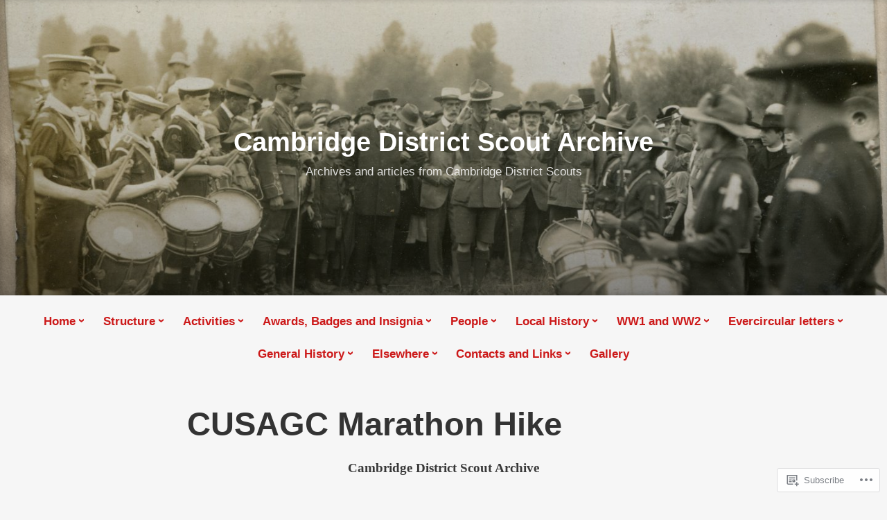

--- FILE ---
content_type: text/html; charset=UTF-8
request_url: https://cambridgedistrictscoutarchive.com/cusagc-marathon-hike/
body_size: 40155
content:
<!DOCTYPE html>
<html lang="en-GB">
<head>
<meta charset="UTF-8">
<meta name="viewport" content="width=device-width, initial-scale=1">
<link rel="profile" href="http://gmpg.org/xfn/11">

<title>CUSAGC Marathon Hike &#8211; Cambridge District Scout Archive</title>
<meta name='robots' content='max-image-preview:large' />

<!-- Async WordPress.com Remote Login -->
<script id="wpcom_remote_login_js">
var wpcom_remote_login_extra_auth = '';
function wpcom_remote_login_remove_dom_node_id( element_id ) {
	var dom_node = document.getElementById( element_id );
	if ( dom_node ) { dom_node.parentNode.removeChild( dom_node ); }
}
function wpcom_remote_login_remove_dom_node_classes( class_name ) {
	var dom_nodes = document.querySelectorAll( '.' + class_name );
	for ( var i = 0; i < dom_nodes.length; i++ ) {
		dom_nodes[ i ].parentNode.removeChild( dom_nodes[ i ] );
	}
}
function wpcom_remote_login_final_cleanup() {
	wpcom_remote_login_remove_dom_node_classes( "wpcom_remote_login_msg" );
	wpcom_remote_login_remove_dom_node_id( "wpcom_remote_login_key" );
	wpcom_remote_login_remove_dom_node_id( "wpcom_remote_login_validate" );
	wpcom_remote_login_remove_dom_node_id( "wpcom_remote_login_js" );
	wpcom_remote_login_remove_dom_node_id( "wpcom_request_access_iframe" );
	wpcom_remote_login_remove_dom_node_id( "wpcom_request_access_styles" );
}

// Watch for messages back from the remote login
window.addEventListener( "message", function( e ) {
	if ( e.origin === "https://r-login.wordpress.com" ) {
		var data = {};
		try {
			data = JSON.parse( e.data );
		} catch( e ) {
			wpcom_remote_login_final_cleanup();
			return;
		}

		if ( data.msg === 'LOGIN' ) {
			// Clean up the login check iframe
			wpcom_remote_login_remove_dom_node_id( "wpcom_remote_login_key" );

			var id_regex = new RegExp( /^[0-9]+$/ );
			var token_regex = new RegExp( /^.*|.*|.*$/ );
			if (
				token_regex.test( data.token )
				&& id_regex.test( data.wpcomid )
			) {
				// We have everything we need to ask for a login
				var script = document.createElement( "script" );
				script.setAttribute( "id", "wpcom_remote_login_validate" );
				script.src = '/remote-login.php?wpcom_remote_login=validate'
					+ '&wpcomid=' + data.wpcomid
					+ '&token=' + encodeURIComponent( data.token )
					+ '&host=' + window.location.protocol
					+ '//' + window.location.hostname
					+ '&postid=2477'
					+ '&is_singular=';
				document.body.appendChild( script );
			}

			return;
		}

		// Safari ITP, not logged in, so redirect
		if ( data.msg === 'LOGIN-REDIRECT' ) {
			window.location = 'https://wordpress.com/log-in?redirect_to=' + window.location.href;
			return;
		}

		// Safari ITP, storage access failed, remove the request
		if ( data.msg === 'LOGIN-REMOVE' ) {
			var css_zap = 'html { -webkit-transition: margin-top 1s; transition: margin-top 1s; } /* 9001 */ html { margin-top: 0 !important; } * html body { margin-top: 0 !important; } @media screen and ( max-width: 782px ) { html { margin-top: 0 !important; } * html body { margin-top: 0 !important; } }';
			var style_zap = document.createElement( 'style' );
			style_zap.type = 'text/css';
			style_zap.appendChild( document.createTextNode( css_zap ) );
			document.body.appendChild( style_zap );

			var e = document.getElementById( 'wpcom_request_access_iframe' );
			e.parentNode.removeChild( e );

			document.cookie = 'wordpress_com_login_access=denied; path=/; max-age=31536000';

			return;
		}

		// Safari ITP
		if ( data.msg === 'REQUEST_ACCESS' ) {
			console.log( 'request access: safari' );

			// Check ITP iframe enable/disable knob
			if ( wpcom_remote_login_extra_auth !== 'safari_itp_iframe' ) {
				return;
			}

			// If we are in a "private window" there is no ITP.
			var private_window = false;
			try {
				var opendb = window.openDatabase( null, null, null, null );
			} catch( e ) {
				private_window = true;
			}

			if ( private_window ) {
				console.log( 'private window' );
				return;
			}

			var iframe = document.createElement( 'iframe' );
			iframe.id = 'wpcom_request_access_iframe';
			iframe.setAttribute( 'scrolling', 'no' );
			iframe.setAttribute( 'sandbox', 'allow-storage-access-by-user-activation allow-scripts allow-same-origin allow-top-navigation-by-user-activation' );
			iframe.src = 'https://r-login.wordpress.com/remote-login.php?wpcom_remote_login=request_access&origin=' + encodeURIComponent( data.origin ) + '&wpcomid=' + encodeURIComponent( data.wpcomid );

			var css = 'html { -webkit-transition: margin-top 1s; transition: margin-top 1s; } /* 9001 */ html { margin-top: 46px !important; } * html body { margin-top: 46px !important; } @media screen and ( max-width: 660px ) { html { margin-top: 71px !important; } * html body { margin-top: 71px !important; } #wpcom_request_access_iframe { display: block; height: 71px !important; } } #wpcom_request_access_iframe { border: 0px; height: 46px; position: fixed; top: 0; left: 0; width: 100%; min-width: 100%; z-index: 99999; background: #23282d; } ';

			var style = document.createElement( 'style' );
			style.type = 'text/css';
			style.id = 'wpcom_request_access_styles';
			style.appendChild( document.createTextNode( css ) );
			document.body.appendChild( style );

			document.body.appendChild( iframe );
		}

		if ( data.msg === 'DONE' ) {
			wpcom_remote_login_final_cleanup();
		}
	}
}, false );

// Inject the remote login iframe after the page has had a chance to load
// more critical resources
window.addEventListener( "DOMContentLoaded", function( e ) {
	var iframe = document.createElement( "iframe" );
	iframe.style.display = "none";
	iframe.setAttribute( "scrolling", "no" );
	iframe.setAttribute( "id", "wpcom_remote_login_key" );
	iframe.src = "https://r-login.wordpress.com/remote-login.php"
		+ "?wpcom_remote_login=key"
		+ "&origin=aHR0cHM6Ly9jYW1icmlkZ2VkaXN0cmljdHNjb3V0YXJjaGl2ZS5jb20%3D"
		+ "&wpcomid=156382588"
		+ "&time=" + Math.floor( Date.now() / 1000 );
	document.body.appendChild( iframe );
}, false );
</script>
<link rel='dns-prefetch' href='//s0.wp.com' />
<link rel='dns-prefetch' href='//wordpress.com' />
<link rel="alternate" type="application/rss+xml" title="Cambridge District Scout Archive &raquo; Feed" href="https://cambridgedistrictscoutarchive.com/feed/" />
<link rel="alternate" type="application/rss+xml" title="Cambridge District Scout Archive &raquo; Comments Feed" href="https://cambridgedistrictscoutarchive.com/comments/feed/" />
	<script type="text/javascript">
		/* <![CDATA[ */
		function addLoadEvent(func) {
			var oldonload = window.onload;
			if (typeof window.onload != 'function') {
				window.onload = func;
			} else {
				window.onload = function () {
					oldonload();
					func();
				}
			}
		}
		/* ]]> */
	</script>
	<link crossorigin='anonymous' rel='stylesheet' id='all-css-0-1' href='/wp-content/mu-plugins/likes/jetpack-likes.css?m=1743883414i&cssminify=yes' type='text/css' media='all' />
<style id='wp-emoji-styles-inline-css'>

	img.wp-smiley, img.emoji {
		display: inline !important;
		border: none !important;
		box-shadow: none !important;
		height: 1em !important;
		width: 1em !important;
		margin: 0 0.07em !important;
		vertical-align: -0.1em !important;
		background: none !important;
		padding: 0 !important;
	}
/*# sourceURL=wp-emoji-styles-inline-css */
</style>
<link crossorigin='anonymous' rel='stylesheet' id='all-css-2-1' href='/wp-content/plugins/gutenberg-core/v22.2.0/build/styles/block-library/style.css?m=1764855221i&cssminify=yes' type='text/css' media='all' />
<style id='wp-block-library-inline-css'>
.has-text-align-justify {
	text-align:justify;
}
.has-text-align-justify{text-align:justify;}

/*# sourceURL=wp-block-library-inline-css */
</style><style id='wp-block-paragraph-inline-css'>
.is-small-text{font-size:.875em}.is-regular-text{font-size:1em}.is-large-text{font-size:2.25em}.is-larger-text{font-size:3em}.has-drop-cap:not(:focus):first-letter{float:left;font-size:8.4em;font-style:normal;font-weight:100;line-height:.68;margin:.05em .1em 0 0;text-transform:uppercase}body.rtl .has-drop-cap:not(:focus):first-letter{float:none;margin-left:.1em}p.has-drop-cap.has-background{overflow:hidden}:root :where(p.has-background){padding:1.25em 2.375em}:where(p.has-text-color:not(.has-link-color)) a{color:inherit}p.has-text-align-left[style*="writing-mode:vertical-lr"],p.has-text-align-right[style*="writing-mode:vertical-rl"]{rotate:180deg}
/*# sourceURL=/wp-content/plugins/gutenberg-core/v22.2.0/build/styles/block-library/paragraph/style.css */
</style>
<style id='wp-block-table-inline-css'>
.wp-block-table{overflow-x:auto}.wp-block-table table{border-collapse:collapse;width:100%}.wp-block-table thead{border-bottom:3px solid}.wp-block-table tfoot{border-top:3px solid}.wp-block-table td,.wp-block-table th{border:1px solid;padding:.5em}.wp-block-table .has-fixed-layout{table-layout:fixed;width:100%}.wp-block-table .has-fixed-layout td,.wp-block-table .has-fixed-layout th{word-break:break-word}.wp-block-table.aligncenter,.wp-block-table.alignleft,.wp-block-table.alignright{display:table;width:auto}.wp-block-table.aligncenter td,.wp-block-table.aligncenter th,.wp-block-table.alignleft td,.wp-block-table.alignleft th,.wp-block-table.alignright td,.wp-block-table.alignright th{word-break:break-word}.wp-block-table .has-subtle-light-gray-background-color{background-color:#f3f4f5}.wp-block-table .has-subtle-pale-green-background-color{background-color:#e9fbe5}.wp-block-table .has-subtle-pale-blue-background-color{background-color:#e7f5fe}.wp-block-table .has-subtle-pale-pink-background-color{background-color:#fcf0ef}.wp-block-table.is-style-stripes{background-color:initial;border-collapse:inherit;border-spacing:0}.wp-block-table.is-style-stripes tbody tr:nth-child(odd){background-color:#f0f0f0}.wp-block-table.is-style-stripes.has-subtle-light-gray-background-color tbody tr:nth-child(odd){background-color:#f3f4f5}.wp-block-table.is-style-stripes.has-subtle-pale-green-background-color tbody tr:nth-child(odd){background-color:#e9fbe5}.wp-block-table.is-style-stripes.has-subtle-pale-blue-background-color tbody tr:nth-child(odd){background-color:#e7f5fe}.wp-block-table.is-style-stripes.has-subtle-pale-pink-background-color tbody tr:nth-child(odd){background-color:#fcf0ef}.wp-block-table.is-style-stripes td,.wp-block-table.is-style-stripes th{border-color:#0000}.wp-block-table.is-style-stripes{border-bottom:1px solid #f0f0f0}.wp-block-table .has-border-color td,.wp-block-table .has-border-color th,.wp-block-table .has-border-color tr,.wp-block-table .has-border-color>*{border-color:inherit}.wp-block-table table[style*=border-top-color] tr:first-child,.wp-block-table table[style*=border-top-color] tr:first-child td,.wp-block-table table[style*=border-top-color] tr:first-child th,.wp-block-table table[style*=border-top-color]>*,.wp-block-table table[style*=border-top-color]>* td,.wp-block-table table[style*=border-top-color]>* th{border-top-color:inherit}.wp-block-table table[style*=border-top-color] tr:not(:first-child){border-top-color:initial}.wp-block-table table[style*=border-right-color] td:last-child,.wp-block-table table[style*=border-right-color] th,.wp-block-table table[style*=border-right-color] tr,.wp-block-table table[style*=border-right-color]>*{border-right-color:inherit}.wp-block-table table[style*=border-bottom-color] tr:last-child,.wp-block-table table[style*=border-bottom-color] tr:last-child td,.wp-block-table table[style*=border-bottom-color] tr:last-child th,.wp-block-table table[style*=border-bottom-color]>*,.wp-block-table table[style*=border-bottom-color]>* td,.wp-block-table table[style*=border-bottom-color]>* th{border-bottom-color:inherit}.wp-block-table table[style*=border-bottom-color] tr:not(:last-child){border-bottom-color:initial}.wp-block-table table[style*=border-left-color] td:first-child,.wp-block-table table[style*=border-left-color] th,.wp-block-table table[style*=border-left-color] tr,.wp-block-table table[style*=border-left-color]>*{border-left-color:inherit}.wp-block-table table[style*=border-style] td,.wp-block-table table[style*=border-style] th,.wp-block-table table[style*=border-style] tr,.wp-block-table table[style*=border-style]>*{border-style:inherit}.wp-block-table table[style*=border-width] td,.wp-block-table table[style*=border-width] th,.wp-block-table table[style*=border-width] tr,.wp-block-table table[style*=border-width]>*{border-style:inherit;border-width:inherit}
/*# sourceURL=/wp-content/plugins/gutenberg-core/v22.2.0/build/styles/block-library/table/style.css */
</style>
<style id='wp-block-table-theme-inline-css'>
.wp-block-table{margin:0 0 1em}.wp-block-table td,.wp-block-table th{word-break:normal}.wp-block-table :where(figcaption){color:#555;font-size:13px;text-align:center}.is-dark-theme .wp-block-table :where(figcaption){color:#ffffffa6}
/*# sourceURL=/wp-content/plugins/gutenberg-core/v22.2.0/build/styles/block-library/table/theme.css */
</style>
<style id='global-styles-inline-css'>
:root{--wp--preset--aspect-ratio--square: 1;--wp--preset--aspect-ratio--4-3: 4/3;--wp--preset--aspect-ratio--3-4: 3/4;--wp--preset--aspect-ratio--3-2: 3/2;--wp--preset--aspect-ratio--2-3: 2/3;--wp--preset--aspect-ratio--16-9: 16/9;--wp--preset--aspect-ratio--9-16: 9/16;--wp--preset--color--black: #000000;--wp--preset--color--cyan-bluish-gray: #abb8c3;--wp--preset--color--white: #fff;--wp--preset--color--pale-pink: #f78da7;--wp--preset--color--vivid-red: #cf2e2e;--wp--preset--color--luminous-vivid-orange: #ff6900;--wp--preset--color--luminous-vivid-amber: #fcb900;--wp--preset--color--light-green-cyan: #7bdcb5;--wp--preset--color--vivid-green-cyan: #00d084;--wp--preset--color--pale-cyan-blue: #8ed1fc;--wp--preset--color--vivid-cyan-blue: #0693e3;--wp--preset--color--vivid-purple: #9b51e0;--wp--preset--color--medium-blue: #0087be;--wp--preset--color--bright-blue: #00aadc;--wp--preset--color--dark-gray: #4d4d4b;--wp--preset--color--light-gray: #b3b3b1;--wp--preset--gradient--vivid-cyan-blue-to-vivid-purple: linear-gradient(135deg,rgb(6,147,227) 0%,rgb(155,81,224) 100%);--wp--preset--gradient--light-green-cyan-to-vivid-green-cyan: linear-gradient(135deg,rgb(122,220,180) 0%,rgb(0,208,130) 100%);--wp--preset--gradient--luminous-vivid-amber-to-luminous-vivid-orange: linear-gradient(135deg,rgb(252,185,0) 0%,rgb(255,105,0) 100%);--wp--preset--gradient--luminous-vivid-orange-to-vivid-red: linear-gradient(135deg,rgb(255,105,0) 0%,rgb(207,46,46) 100%);--wp--preset--gradient--very-light-gray-to-cyan-bluish-gray: linear-gradient(135deg,rgb(238,238,238) 0%,rgb(169,184,195) 100%);--wp--preset--gradient--cool-to-warm-spectrum: linear-gradient(135deg,rgb(74,234,220) 0%,rgb(151,120,209) 20%,rgb(207,42,186) 40%,rgb(238,44,130) 60%,rgb(251,105,98) 80%,rgb(254,248,76) 100%);--wp--preset--gradient--blush-light-purple: linear-gradient(135deg,rgb(255,206,236) 0%,rgb(152,150,240) 100%);--wp--preset--gradient--blush-bordeaux: linear-gradient(135deg,rgb(254,205,165) 0%,rgb(254,45,45) 50%,rgb(107,0,62) 100%);--wp--preset--gradient--luminous-dusk: linear-gradient(135deg,rgb(255,203,112) 0%,rgb(199,81,192) 50%,rgb(65,88,208) 100%);--wp--preset--gradient--pale-ocean: linear-gradient(135deg,rgb(255,245,203) 0%,rgb(182,227,212) 50%,rgb(51,167,181) 100%);--wp--preset--gradient--electric-grass: linear-gradient(135deg,rgb(202,248,128) 0%,rgb(113,206,126) 100%);--wp--preset--gradient--midnight: linear-gradient(135deg,rgb(2,3,129) 0%,rgb(40,116,252) 100%);--wp--preset--font-size--small: 13px;--wp--preset--font-size--medium: 20px;--wp--preset--font-size--large: 36px;--wp--preset--font-size--x-large: 42px;--wp--preset--font-family--albert-sans: 'Albert Sans', sans-serif;--wp--preset--font-family--alegreya: Alegreya, serif;--wp--preset--font-family--arvo: Arvo, serif;--wp--preset--font-family--bodoni-moda: 'Bodoni Moda', serif;--wp--preset--font-family--bricolage-grotesque: 'Bricolage Grotesque', sans-serif;--wp--preset--font-family--cabin: Cabin, sans-serif;--wp--preset--font-family--chivo: Chivo, sans-serif;--wp--preset--font-family--commissioner: Commissioner, sans-serif;--wp--preset--font-family--cormorant: Cormorant, serif;--wp--preset--font-family--courier-prime: 'Courier Prime', monospace;--wp--preset--font-family--crimson-pro: 'Crimson Pro', serif;--wp--preset--font-family--dm-mono: 'DM Mono', monospace;--wp--preset--font-family--dm-sans: 'DM Sans', sans-serif;--wp--preset--font-family--dm-serif-display: 'DM Serif Display', serif;--wp--preset--font-family--domine: Domine, serif;--wp--preset--font-family--eb-garamond: 'EB Garamond', serif;--wp--preset--font-family--epilogue: Epilogue, sans-serif;--wp--preset--font-family--fahkwang: Fahkwang, sans-serif;--wp--preset--font-family--figtree: Figtree, sans-serif;--wp--preset--font-family--fira-sans: 'Fira Sans', sans-serif;--wp--preset--font-family--fjalla-one: 'Fjalla One', sans-serif;--wp--preset--font-family--fraunces: Fraunces, serif;--wp--preset--font-family--gabarito: Gabarito, system-ui;--wp--preset--font-family--ibm-plex-mono: 'IBM Plex Mono', monospace;--wp--preset--font-family--ibm-plex-sans: 'IBM Plex Sans', sans-serif;--wp--preset--font-family--ibarra-real-nova: 'Ibarra Real Nova', serif;--wp--preset--font-family--instrument-serif: 'Instrument Serif', serif;--wp--preset--font-family--inter: Inter, sans-serif;--wp--preset--font-family--josefin-sans: 'Josefin Sans', sans-serif;--wp--preset--font-family--jost: Jost, sans-serif;--wp--preset--font-family--libre-baskerville: 'Libre Baskerville', serif;--wp--preset--font-family--libre-franklin: 'Libre Franklin', sans-serif;--wp--preset--font-family--literata: Literata, serif;--wp--preset--font-family--lora: Lora, serif;--wp--preset--font-family--merriweather: Merriweather, serif;--wp--preset--font-family--montserrat: Montserrat, sans-serif;--wp--preset--font-family--newsreader: Newsreader, serif;--wp--preset--font-family--noto-sans-mono: 'Noto Sans Mono', sans-serif;--wp--preset--font-family--nunito: Nunito, sans-serif;--wp--preset--font-family--open-sans: 'Open Sans', sans-serif;--wp--preset--font-family--overpass: Overpass, sans-serif;--wp--preset--font-family--pt-serif: 'PT Serif', serif;--wp--preset--font-family--petrona: Petrona, serif;--wp--preset--font-family--piazzolla: Piazzolla, serif;--wp--preset--font-family--playfair-display: 'Playfair Display', serif;--wp--preset--font-family--plus-jakarta-sans: 'Plus Jakarta Sans', sans-serif;--wp--preset--font-family--poppins: Poppins, sans-serif;--wp--preset--font-family--raleway: Raleway, sans-serif;--wp--preset--font-family--roboto: Roboto, sans-serif;--wp--preset--font-family--roboto-slab: 'Roboto Slab', serif;--wp--preset--font-family--rubik: Rubik, sans-serif;--wp--preset--font-family--rufina: Rufina, serif;--wp--preset--font-family--sora: Sora, sans-serif;--wp--preset--font-family--source-sans-3: 'Source Sans 3', sans-serif;--wp--preset--font-family--source-serif-4: 'Source Serif 4', serif;--wp--preset--font-family--space-mono: 'Space Mono', monospace;--wp--preset--font-family--syne: Syne, sans-serif;--wp--preset--font-family--texturina: Texturina, serif;--wp--preset--font-family--urbanist: Urbanist, sans-serif;--wp--preset--font-family--work-sans: 'Work Sans', sans-serif;--wp--preset--spacing--20: 0.44rem;--wp--preset--spacing--30: 0.67rem;--wp--preset--spacing--40: 1rem;--wp--preset--spacing--50: 1.5rem;--wp--preset--spacing--60: 2.25rem;--wp--preset--spacing--70: 3.38rem;--wp--preset--spacing--80: 5.06rem;--wp--preset--shadow--natural: 6px 6px 9px rgba(0, 0, 0, 0.2);--wp--preset--shadow--deep: 12px 12px 50px rgba(0, 0, 0, 0.4);--wp--preset--shadow--sharp: 6px 6px 0px rgba(0, 0, 0, 0.2);--wp--preset--shadow--outlined: 6px 6px 0px -3px rgb(255, 255, 255), 6px 6px rgb(0, 0, 0);--wp--preset--shadow--crisp: 6px 6px 0px rgb(0, 0, 0);}:where(.is-layout-flex){gap: 0.5em;}:where(.is-layout-grid){gap: 0.5em;}body .is-layout-flex{display: flex;}.is-layout-flex{flex-wrap: wrap;align-items: center;}.is-layout-flex > :is(*, div){margin: 0;}body .is-layout-grid{display: grid;}.is-layout-grid > :is(*, div){margin: 0;}:where(.wp-block-columns.is-layout-flex){gap: 2em;}:where(.wp-block-columns.is-layout-grid){gap: 2em;}:where(.wp-block-post-template.is-layout-flex){gap: 1.25em;}:where(.wp-block-post-template.is-layout-grid){gap: 1.25em;}.has-black-color{color: var(--wp--preset--color--black) !important;}.has-cyan-bluish-gray-color{color: var(--wp--preset--color--cyan-bluish-gray) !important;}.has-white-color{color: var(--wp--preset--color--white) !important;}.has-pale-pink-color{color: var(--wp--preset--color--pale-pink) !important;}.has-vivid-red-color{color: var(--wp--preset--color--vivid-red) !important;}.has-luminous-vivid-orange-color{color: var(--wp--preset--color--luminous-vivid-orange) !important;}.has-luminous-vivid-amber-color{color: var(--wp--preset--color--luminous-vivid-amber) !important;}.has-light-green-cyan-color{color: var(--wp--preset--color--light-green-cyan) !important;}.has-vivid-green-cyan-color{color: var(--wp--preset--color--vivid-green-cyan) !important;}.has-pale-cyan-blue-color{color: var(--wp--preset--color--pale-cyan-blue) !important;}.has-vivid-cyan-blue-color{color: var(--wp--preset--color--vivid-cyan-blue) !important;}.has-vivid-purple-color{color: var(--wp--preset--color--vivid-purple) !important;}.has-black-background-color{background-color: var(--wp--preset--color--black) !important;}.has-cyan-bluish-gray-background-color{background-color: var(--wp--preset--color--cyan-bluish-gray) !important;}.has-white-background-color{background-color: var(--wp--preset--color--white) !important;}.has-pale-pink-background-color{background-color: var(--wp--preset--color--pale-pink) !important;}.has-vivid-red-background-color{background-color: var(--wp--preset--color--vivid-red) !important;}.has-luminous-vivid-orange-background-color{background-color: var(--wp--preset--color--luminous-vivid-orange) !important;}.has-luminous-vivid-amber-background-color{background-color: var(--wp--preset--color--luminous-vivid-amber) !important;}.has-light-green-cyan-background-color{background-color: var(--wp--preset--color--light-green-cyan) !important;}.has-vivid-green-cyan-background-color{background-color: var(--wp--preset--color--vivid-green-cyan) !important;}.has-pale-cyan-blue-background-color{background-color: var(--wp--preset--color--pale-cyan-blue) !important;}.has-vivid-cyan-blue-background-color{background-color: var(--wp--preset--color--vivid-cyan-blue) !important;}.has-vivid-purple-background-color{background-color: var(--wp--preset--color--vivid-purple) !important;}.has-black-border-color{border-color: var(--wp--preset--color--black) !important;}.has-cyan-bluish-gray-border-color{border-color: var(--wp--preset--color--cyan-bluish-gray) !important;}.has-white-border-color{border-color: var(--wp--preset--color--white) !important;}.has-pale-pink-border-color{border-color: var(--wp--preset--color--pale-pink) !important;}.has-vivid-red-border-color{border-color: var(--wp--preset--color--vivid-red) !important;}.has-luminous-vivid-orange-border-color{border-color: var(--wp--preset--color--luminous-vivid-orange) !important;}.has-luminous-vivid-amber-border-color{border-color: var(--wp--preset--color--luminous-vivid-amber) !important;}.has-light-green-cyan-border-color{border-color: var(--wp--preset--color--light-green-cyan) !important;}.has-vivid-green-cyan-border-color{border-color: var(--wp--preset--color--vivid-green-cyan) !important;}.has-pale-cyan-blue-border-color{border-color: var(--wp--preset--color--pale-cyan-blue) !important;}.has-vivid-cyan-blue-border-color{border-color: var(--wp--preset--color--vivid-cyan-blue) !important;}.has-vivid-purple-border-color{border-color: var(--wp--preset--color--vivid-purple) !important;}.has-vivid-cyan-blue-to-vivid-purple-gradient-background{background: var(--wp--preset--gradient--vivid-cyan-blue-to-vivid-purple) !important;}.has-light-green-cyan-to-vivid-green-cyan-gradient-background{background: var(--wp--preset--gradient--light-green-cyan-to-vivid-green-cyan) !important;}.has-luminous-vivid-amber-to-luminous-vivid-orange-gradient-background{background: var(--wp--preset--gradient--luminous-vivid-amber-to-luminous-vivid-orange) !important;}.has-luminous-vivid-orange-to-vivid-red-gradient-background{background: var(--wp--preset--gradient--luminous-vivid-orange-to-vivid-red) !important;}.has-very-light-gray-to-cyan-bluish-gray-gradient-background{background: var(--wp--preset--gradient--very-light-gray-to-cyan-bluish-gray) !important;}.has-cool-to-warm-spectrum-gradient-background{background: var(--wp--preset--gradient--cool-to-warm-spectrum) !important;}.has-blush-light-purple-gradient-background{background: var(--wp--preset--gradient--blush-light-purple) !important;}.has-blush-bordeaux-gradient-background{background: var(--wp--preset--gradient--blush-bordeaux) !important;}.has-luminous-dusk-gradient-background{background: var(--wp--preset--gradient--luminous-dusk) !important;}.has-pale-ocean-gradient-background{background: var(--wp--preset--gradient--pale-ocean) !important;}.has-electric-grass-gradient-background{background: var(--wp--preset--gradient--electric-grass) !important;}.has-midnight-gradient-background{background: var(--wp--preset--gradient--midnight) !important;}.has-small-font-size{font-size: var(--wp--preset--font-size--small) !important;}.has-medium-font-size{font-size: var(--wp--preset--font-size--medium) !important;}.has-large-font-size{font-size: var(--wp--preset--font-size--large) !important;}.has-x-large-font-size{font-size: var(--wp--preset--font-size--x-large) !important;}.has-albert-sans-font-family{font-family: var(--wp--preset--font-family--albert-sans) !important;}.has-alegreya-font-family{font-family: var(--wp--preset--font-family--alegreya) !important;}.has-arvo-font-family{font-family: var(--wp--preset--font-family--arvo) !important;}.has-bodoni-moda-font-family{font-family: var(--wp--preset--font-family--bodoni-moda) !important;}.has-bricolage-grotesque-font-family{font-family: var(--wp--preset--font-family--bricolage-grotesque) !important;}.has-cabin-font-family{font-family: var(--wp--preset--font-family--cabin) !important;}.has-chivo-font-family{font-family: var(--wp--preset--font-family--chivo) !important;}.has-commissioner-font-family{font-family: var(--wp--preset--font-family--commissioner) !important;}.has-cormorant-font-family{font-family: var(--wp--preset--font-family--cormorant) !important;}.has-courier-prime-font-family{font-family: var(--wp--preset--font-family--courier-prime) !important;}.has-crimson-pro-font-family{font-family: var(--wp--preset--font-family--crimson-pro) !important;}.has-dm-mono-font-family{font-family: var(--wp--preset--font-family--dm-mono) !important;}.has-dm-sans-font-family{font-family: var(--wp--preset--font-family--dm-sans) !important;}.has-dm-serif-display-font-family{font-family: var(--wp--preset--font-family--dm-serif-display) !important;}.has-domine-font-family{font-family: var(--wp--preset--font-family--domine) !important;}.has-eb-garamond-font-family{font-family: var(--wp--preset--font-family--eb-garamond) !important;}.has-epilogue-font-family{font-family: var(--wp--preset--font-family--epilogue) !important;}.has-fahkwang-font-family{font-family: var(--wp--preset--font-family--fahkwang) !important;}.has-figtree-font-family{font-family: var(--wp--preset--font-family--figtree) !important;}.has-fira-sans-font-family{font-family: var(--wp--preset--font-family--fira-sans) !important;}.has-fjalla-one-font-family{font-family: var(--wp--preset--font-family--fjalla-one) !important;}.has-fraunces-font-family{font-family: var(--wp--preset--font-family--fraunces) !important;}.has-gabarito-font-family{font-family: var(--wp--preset--font-family--gabarito) !important;}.has-ibm-plex-mono-font-family{font-family: var(--wp--preset--font-family--ibm-plex-mono) !important;}.has-ibm-plex-sans-font-family{font-family: var(--wp--preset--font-family--ibm-plex-sans) !important;}.has-ibarra-real-nova-font-family{font-family: var(--wp--preset--font-family--ibarra-real-nova) !important;}.has-instrument-serif-font-family{font-family: var(--wp--preset--font-family--instrument-serif) !important;}.has-inter-font-family{font-family: var(--wp--preset--font-family--inter) !important;}.has-josefin-sans-font-family{font-family: var(--wp--preset--font-family--josefin-sans) !important;}.has-jost-font-family{font-family: var(--wp--preset--font-family--jost) !important;}.has-libre-baskerville-font-family{font-family: var(--wp--preset--font-family--libre-baskerville) !important;}.has-libre-franklin-font-family{font-family: var(--wp--preset--font-family--libre-franklin) !important;}.has-literata-font-family{font-family: var(--wp--preset--font-family--literata) !important;}.has-lora-font-family{font-family: var(--wp--preset--font-family--lora) !important;}.has-merriweather-font-family{font-family: var(--wp--preset--font-family--merriweather) !important;}.has-montserrat-font-family{font-family: var(--wp--preset--font-family--montserrat) !important;}.has-newsreader-font-family{font-family: var(--wp--preset--font-family--newsreader) !important;}.has-noto-sans-mono-font-family{font-family: var(--wp--preset--font-family--noto-sans-mono) !important;}.has-nunito-font-family{font-family: var(--wp--preset--font-family--nunito) !important;}.has-open-sans-font-family{font-family: var(--wp--preset--font-family--open-sans) !important;}.has-overpass-font-family{font-family: var(--wp--preset--font-family--overpass) !important;}.has-pt-serif-font-family{font-family: var(--wp--preset--font-family--pt-serif) !important;}.has-petrona-font-family{font-family: var(--wp--preset--font-family--petrona) !important;}.has-piazzolla-font-family{font-family: var(--wp--preset--font-family--piazzolla) !important;}.has-playfair-display-font-family{font-family: var(--wp--preset--font-family--playfair-display) !important;}.has-plus-jakarta-sans-font-family{font-family: var(--wp--preset--font-family--plus-jakarta-sans) !important;}.has-poppins-font-family{font-family: var(--wp--preset--font-family--poppins) !important;}.has-raleway-font-family{font-family: var(--wp--preset--font-family--raleway) !important;}.has-roboto-font-family{font-family: var(--wp--preset--font-family--roboto) !important;}.has-roboto-slab-font-family{font-family: var(--wp--preset--font-family--roboto-slab) !important;}.has-rubik-font-family{font-family: var(--wp--preset--font-family--rubik) !important;}.has-rufina-font-family{font-family: var(--wp--preset--font-family--rufina) !important;}.has-sora-font-family{font-family: var(--wp--preset--font-family--sora) !important;}.has-source-sans-3-font-family{font-family: var(--wp--preset--font-family--source-sans-3) !important;}.has-source-serif-4-font-family{font-family: var(--wp--preset--font-family--source-serif-4) !important;}.has-space-mono-font-family{font-family: var(--wp--preset--font-family--space-mono) !important;}.has-syne-font-family{font-family: var(--wp--preset--font-family--syne) !important;}.has-texturina-font-family{font-family: var(--wp--preset--font-family--texturina) !important;}.has-urbanist-font-family{font-family: var(--wp--preset--font-family--urbanist) !important;}.has-work-sans-font-family{font-family: var(--wp--preset--font-family--work-sans) !important;}
/*# sourceURL=global-styles-inline-css */
</style>

<style id='classic-theme-styles-inline-css'>
/*! This file is auto-generated */
.wp-block-button__link{color:#fff;background-color:#32373c;border-radius:9999px;box-shadow:none;text-decoration:none;padding:calc(.667em + 2px) calc(1.333em + 2px);font-size:1.125em}.wp-block-file__button{background:#32373c;color:#fff;text-decoration:none}
/*# sourceURL=/wp-includes/css/classic-themes.min.css */
</style>
<link crossorigin='anonymous' rel='stylesheet' id='all-css-4-1' href='/_static/??-eJydkdtqwzAMhl9oikiW0t6MPcpIHDVV4xOW07K3n5KMtmzFjN0Y/ULfr4PxGsEEn8lnjHYe2Qua0NtgJsGmqg9VDcIuWoJEl6rFgSXfKkDyp6XKiLzgg5Gb4e6VSPMudnmpcDRwR5aclpWwa1QG+j4mEgF9Hc8O8klBKbdzizVYnkiV/MhsKKMPmZWWW1DyPFOOnZm+NboQPH6wNziSp7T5PA1/mW7zY5x7ZD9QJH10NNWW5UQJGnx+0D+Ay67bp/yHXtZZW8N6+dI5EmmbUcNx7XmXJWikADpcl1mP9yjgaDtOC/ru3ur97rU5tPu6PX8BOl/4wA==&cssminify=yes' type='text/css' media='all' />
<style id='independent-publisher-2-style-inline-css'>
#hero-header { background: url("https://cambridgedistrictscoutarchive.com/wp-content/uploads/2019/01/cropped-wood-photos-078-2.jpg") no-repeat center; background-size: cover; background-attachment: scroll; }
/*# sourceURL=independent-publisher-2-style-inline-css */
</style>
<link crossorigin='anonymous' rel='stylesheet' id='print-css-5-1' href='/wp-content/mu-plugins/global-print/global-print.css?m=1465851035i&cssminify=yes' type='text/css' media='print' />
<style id='jetpack-global-styles-frontend-style-inline-css'>
:root { --font-headings: unset; --font-base: unset; --font-headings-default: -apple-system,BlinkMacSystemFont,"Segoe UI",Roboto,Oxygen-Sans,Ubuntu,Cantarell,"Helvetica Neue",sans-serif; --font-base-default: -apple-system,BlinkMacSystemFont,"Segoe UI",Roboto,Oxygen-Sans,Ubuntu,Cantarell,"Helvetica Neue",sans-serif;}
/*# sourceURL=jetpack-global-styles-frontend-style-inline-css */
</style>
<link crossorigin='anonymous' rel='stylesheet' id='all-css-8-1' href='/_static/??-eJyNjcEKwjAQRH/IuFRT6kX8FNkmS5K6yQY3Qfx7bfEiXrwM82B4A49qnJRGpUHupnIPqSgs1Cq624chi6zhO5OCRryTR++fW00l7J3qDv43XVNxoOISsmEJol/wY2uR8vs3WggsM/I6uOTzMI3Hw8lOg11eUT1JKA==&cssminify=yes' type='text/css' media='all' />
<script type="text/javascript" id="wpcom-actionbar-placeholder-js-extra">
/* <![CDATA[ */
var actionbardata = {"siteID":"156382588","postID":"2477","siteURL":"https://cambridgedistrictscoutarchive.com","xhrURL":"https://cambridgedistrictscoutarchive.com/wp-admin/admin-ajax.php","nonce":"254b6b84e8","isLoggedIn":"","statusMessage":"","subsEmailDefault":"instantly","proxyScriptUrl":"https://s0.wp.com/wp-content/js/wpcom-proxy-request.js?m=1513050504i&amp;ver=20211021","shortlink":"https://wp.me/PaAafO-DX","i18n":{"followedText":"New posts from this site will now appear in your \u003Ca href=\"https://wordpress.com/reader\"\u003EReader\u003C/a\u003E","foldBar":"Collapse this bar","unfoldBar":"Expand this bar","shortLinkCopied":"Shortlink copied to clipboard."}};
//# sourceURL=wpcom-actionbar-placeholder-js-extra
/* ]]> */
</script>
<script type="text/javascript" id="jetpack-mu-wpcom-settings-js-before">
/* <![CDATA[ */
var JETPACK_MU_WPCOM_SETTINGS = {"assetsUrl":"https://s0.wp.com/wp-content/mu-plugins/jetpack-mu-wpcom-plugin/moon/jetpack_vendor/automattic/jetpack-mu-wpcom/src/build/"};
//# sourceURL=jetpack-mu-wpcom-settings-js-before
/* ]]> */
</script>
<script crossorigin='anonymous' type='text/javascript'  src='/wp-content/js/rlt-proxy.js?m=1720530689i'></script>
<script type="text/javascript" id="rlt-proxy-js-after">
/* <![CDATA[ */
	rltInitialize( {"token":null,"iframeOrigins":["https:\/\/widgets.wp.com"]} );
//# sourceURL=rlt-proxy-js-after
/* ]]> */
</script>
<link rel="EditURI" type="application/rsd+xml" title="RSD" href="https://cambridgedistrictscoutarchive.wordpress.com/xmlrpc.php?rsd" />
<meta name="generator" content="WordPress.com" />
<link rel="canonical" href="https://cambridgedistrictscoutarchive.com/cusagc-marathon-hike/" />
<link rel='shortlink' href='https://wp.me/PaAafO-DX' />
<link rel="alternate" type="application/json+oembed" href="https://public-api.wordpress.com/oembed/?format=json&amp;url=https%3A%2F%2Fcambridgedistrictscoutarchive.com%2Fcusagc-marathon-hike%2F&amp;for=wpcom-auto-discovery" /><link rel="alternate" type="application/xml+oembed" href="https://public-api.wordpress.com/oembed/?format=xml&amp;url=https%3A%2F%2Fcambridgedistrictscoutarchive.com%2Fcusagc-marathon-hike%2F&amp;for=wpcom-auto-discovery" />
<!-- Jetpack Open Graph Tags -->
<meta property="og:type" content="article" />
<meta property="og:title" content="CUSAGC Marathon Hike" />
<meta property="og:url" content="https://cambridgedistrictscoutarchive.com/cusagc-marathon-hike/" />
<meta property="og:description" content="Cambridge District Scout Archive Marathon Challenge is Cambridge University Scout and Guide Club annual incident hike for Explorers and Leaders. &nbsp;It takes the form of 26 points the shortest di…" />
<meta property="article:published_time" content="2019-02-20T17:19:19+00:00" />
<meta property="article:modified_time" content="2024-11-18T09:54:00+00:00" />
<meta property="og:site_name" content="Cambridge District Scout Archive" />
<meta property="og:image" content="https://cambridgedistrictscoutarchive.com/wp-content/uploads/2019/01/cropped-cambridge-badge-1-e1546594244424.png?w=117" />
<meta property="og:image:width" content="200" />
<meta property="og:image:height" content="200" />
<meta property="og:image:alt" content="" />
<meta property="og:locale" content="en_GB" />
<meta property="article:publisher" content="https://www.facebook.com/WordPresscom" />
<meta name="twitter:text:title" content="CUSAGC Marathon Hike" />
<meta name="twitter:image" content="https://cambridgedistrictscoutarchive.com/wp-content/uploads/2019/01/cropped-cambridge-badge-1-e1546594244424.png?w=117" />
<meta name="twitter:card" content="summary" />

<!-- End Jetpack Open Graph Tags -->
<link rel="search" type="application/opensearchdescription+xml" href="https://cambridgedistrictscoutarchive.com/osd.xml" title="Cambridge District Scout Archive" />
<link rel="search" type="application/opensearchdescription+xml" href="https://s1.wp.com/opensearch.xml" title="WordPress.com" />
<meta name="theme-color" content="#f6f6f6" />
<meta name="description" content="Cambridge District Scout Archive Marathon Challenge is Cambridge University Scout and Guide Club annual incident hike for Explorers and Leaders. &nbsp;It takes the form of 26 points the shortest distance between which is 26 miles with four checkpoints where challenges allow teams to earn points.&nbsp; It runs on a day in November into the evening.&nbsp;&hellip;" />
<style type="text/css" id="custom-background-css">
body.custom-background { background-color: #f6f6f6; }
</style>
	<style type="text/css" id="custom-colors-css">    .has-header-image .site-title a,
    .has-header-image .site-title a:visited {
        color: #fff;
    }

    @media screen and ( max-width: 32.374em ) {
        .main-navigation ul ul {
            background: transparent !important;
        }
        .main-navigation ul ul a {
            color: inherit !important;
        }
    }
  .widget_recent_comments a,
            .widget_recent_entries a,
            body,
            input,
            select,
            textarea,
            .menu-toggle { color: #383838;}
#infinite-footer .blog-info a:hover,
            #infinite-footer .blog-credits a:hover { color: #383838;}
.posts-navigation .nav-links a,
            .main-navigation ul ul a,
            .main-navigation > div > ul > li.current-menu-item > ul > li a,
            .main-navigation > div > ul > li.current_page_item > ul > li a { color: #FFFFFF;}
input[type="button"],
            input[type="button"]:hover,
            input[type="reset"],
            input[type="reset"]:hover,
            input[type="submit"],
            input[type="submit"]:hover,
            button,
            .button,
            .button:hover,
            #content #infinite-handle span button,
            #content #infinite-handle span button:hover,
            .more-link,
            .more-link:hover,
            .more-link:visited { color: #FFFFFF;}
.site-main > .hentry:nth-child(n+2), .site .infinite-wrap > .hentry:nth-child(n+2),
            .entry-author-wrapper,
            .post-navigation,
            .comment,
            .page-links a:hover,
            .main-navigation li { border-color: #dddddd;}
.site-main > .hentry:nth-child(n+2), .site .infinite-wrap > .hentry:nth-child(n+2),
            .entry-author-wrapper,
            .post-navigation,
            .comment,
            .page-links a:hover,
            .main-navigation li { border-color: rgba( 221, 221, 221, 0.25 );}
#infinite-footer .blog-info a,
            #infinite-footer .blog-credits,
            #infinite-footer .blog-credits a { color: #686868;}
.post-details,
            .post-details a,
            .post-details a:visited,
            .post-edit-link a,
            .post-edit-link a:visited { color: #696967;}
.post-tags li:first-child,
            .jetpack-social-navigation li a:hover,
            .widget_wpcom_social_media_icons_widget li a:hover,
            .jetpack-social-navigation li a:focus,
            .widget_wpcom_social_media_icons_widget li a:focus,
            .jetpack-social-navigation li a:active,
            .widget_wpcom_social_media_icons_widget li a:active { color: #515151;}
.jetpack-social-navigation li a,
            .widget_wpcom_social_media_icons_widget li a { color: #686868;}
.post-navigation .nav-links a:hover,
            .post-navigation .nav-links a:focus,
            .post-navigation .nav-links a:active,
            .entry-author .author-bio,
            .site-posted-on time,
            .site-description { color: #686868;}
.comment .comment-meta,
            .comment-form label,
            .light-text,
            .light-text a,
            .light-text a:visited,
            .widget_rss .rss-date,
            .widget_rss li > cite { color: #696967;}
.light-text a:hover { color: #696967;}
body { background-color: #f6f6f6;}
#infinite-footer .container { background-color: #f6f6f6;}
#infinite-footer .container { background-color: rgba( 246, 246, 246, 0.7 );}
.post-edit-link a { background-color: #EFEFEF;}
.entry-author .author-title,
            .entry-title,
            .entry-title a,
            .entry-title a:visited,
            .site-posted-on strong,
            .site-title,
            .site-title a,
            .site-title a:visited,
            .entry-title a:hover,
            .site-title a:hover,
            h1,
            h2,
            h3,
            h4,
            h5,
            h6,
            .page-header:not(.page-header-light) h1,
            .comment .comment-meta .comment-author .fn { color: #333333;}
.comment-form input[type="email"]:active,
            .comment-form input[type="email"]:focus,
            .comment-form input[type="password"]:active,
            .comment-form input[type="password"]:focus,
            .comment-form input[type="search"]:active,
            .comment-form input[type="search"]:focus,
            .comment-form input[type="text"]:active,
            .comment-form input[type="text"]:focus,
            .comment-form input[type="url"]:active,
            .comment-form input[type="url"]:focus,
            .comment-form textarea:active,
            .comment-form textarea:focus,
            blockquote,
            input[type="email"]:focus,
            input[type="password"]:focus,
            input[type="search"]:focus,
            input[type="text"]:focus,
            input[type="url"]:focus,
            textarea:focus { border-color: #cc1919;}
.comment .comment-meta .comment-metadata a:hover,
            .comment-form span.required,
            .pingback:before,
            .post-details a:hover,
            .post-edit-link a:active,
            .post-edit-link a:focus,
            .post-edit-link a:hover,
            .site-info a:hover,
            .trackback:before,
            a,
            a:visited { color: #CC1919;}
.main-navigation > div > ul > li.current-menu-item > a,
            .main-navigation > div > ul > li.current_page_item > a,
            a:active,
            a:focus,
            a:hover,
            .page-links a:hover { color: #CC1919;}
.posts-navigation .nav-links a,
            .main-navigation ul ul { background-color: #cc1919;}
button,
            input[type="button"],
            input[type="reset"],
            input[type="submit"],
            .button,
            #content #infinite-handle span button,
            .more-link { background-color: #cc1919;}
button:not(".components-button"):hover,
            input[type="button"]:hover,
            input[type="reset"]:hover,
            input[type="submit"]:hover,
            .button:hover,
            #content #infinite-handle span button:hover,
            .more-link:hover { background-color: #9E1313;}
</style>
<link rel="icon" href="https://cambridgedistrictscoutarchive.com/wp-content/uploads/2019/01/cropped-cambridge-badge-1-e1546594244424.png?w=32" sizes="32x32" />
<link rel="icon" href="https://cambridgedistrictscoutarchive.com/wp-content/uploads/2019/01/cropped-cambridge-badge-1-e1546594244424.png?w=117" sizes="192x192" />
<link rel="apple-touch-icon" href="https://cambridgedistrictscoutarchive.com/wp-content/uploads/2019/01/cropped-cambridge-badge-1-e1546594244424.png?w=117" />
<meta name="msapplication-TileImage" content="https://cambridgedistrictscoutarchive.com/wp-content/uploads/2019/01/cropped-cambridge-badge-1-e1546594244424.png?w=117" />
</head>

<body class="wp-singular page-template-default page page-id-2477 custom-background wp-embed-responsive wp-theme-pubindependent-publisher-2 customizer-styles-applied has-header-image jetpack-reblog-enabled custom-colors">

<div id="page" class="hfeed site">
	<a class="skip-link screen-reader-text" href="#content">Skip to content</a>

	<div id="hero-header" class="site-hero-section">
		<header id="masthead" class="site-header" role="banner">
			<div class="inner">
				<div class="site-branding">
					
												<p class="site-title"><a href="https://cambridgedistrictscoutarchive.com/" rel="home">Cambridge District Scout Archive</a></p>
													<p class="site-description">Archives and articles from Cambridge District Scouts</p>
									</div><!-- .site-branding -->

				
									<button class="menu-toggle" aria-controls="primary-menu" aria-expanded="false" id="primary-menu-button">
						Menu					</button><!-- .menu-toggle -->
				
			</div><!-- .inner -->
		</header><!-- #masthead -->
	</div>

				<nav id="site-navigation" class="main-navigation" role="navigation">
			<div class="menu-archives-container"><ul id="primary-menu" class="menu"><li id="menu-item-81" class="menu-item menu-item-type-custom menu-item-object-custom menu-item-has-children menu-item-81"><a href="https://cambridgedistrictscoutarchive.wordpress.com">Home</a>
<ul class="sub-menu">
	<li id="menu-item-1986" class="menu-item menu-item-type-post_type menu-item-object-page menu-item-has-children menu-item-1986"><a href="https://cambridgedistrictscoutarchive.com/archive/">Archive</a>
	<ul class="sub-menu">
		<li id="menu-item-8009" class="menu-item menu-item-type-post_type menu-item-object-page menu-item-8009"><a href="https://cambridgedistrictscoutarchive.com/blank-certificates/">Blank Certificates</a></li>
		<li id="menu-item-10684" class="menu-item menu-item-type-post_type menu-item-object-page menu-item-10684"><a href="https://cambridgedistrictscoutarchive.com/books/">Books</a></li>
		<li id="menu-item-1994" class="menu-item menu-item-type-post_type menu-item-object-page menu-item-has-children menu-item-1994"><a href="https://cambridgedistrictscoutarchive.com/collections/">Collections</a>
		<ul class="sub-menu">
			<li id="menu-item-10599" class="menu-item menu-item-type-post_type menu-item-object-page menu-item-10599"><a href="https://cambridgedistrictscoutarchive.com/donation-information-sheet/">Donation information sheet</a></li>
		</ul>
</li>
		<li id="menu-item-3219" class="menu-item menu-item-type-post_type menu-item-object-page menu-item-3219"><a href="https://cambridgedistrictscoutarchive.com/dated-phrases-and-events/">﻿Dated phrases and events</a></li>
		<li id="menu-item-9717" class="menu-item menu-item-type-post_type menu-item-object-page menu-item-9717"><a href="https://cambridgedistrictscoutarchive.com/group-records/">Group Records</a></li>
		<li id="menu-item-2289" class="menu-item menu-item-type-post_type menu-item-object-page menu-item-2289"><a href="https://cambridgedistrictscoutarchive.com/head-quarters-gazette/">Head Quarters Gazette</a></li>
		<li id="menu-item-1982" class="menu-item menu-item-type-post_type menu-item-object-page menu-item-1982"><a href="https://cambridgedistrictscoutarchive.com/i-h-q-numbers/">I.H.Q. Numbers</a></li>
		<li id="menu-item-4629" class="menu-item menu-item-type-post_type menu-item-object-page menu-item-4629"><a href="https://cambridgedistrictscoutarchive.com/scout-association-forms/">Scout Association Forms</a></li>
		<li id="menu-item-1995" class="menu-item menu-item-type-post_type menu-item-object-page menu-item-has-children menu-item-1995"><a href="https://cambridgedistrictscoutarchive.com/sources/">Sources</a>
		<ul class="sub-menu">
			<li id="menu-item-16337" class="menu-item menu-item-type-post_type menu-item-object-page menu-item-16337"><a href="https://cambridgedistrictscoutarchive.com/church-work-and-parish-magazines/">Church work and Parish Magazines</a></li>
		</ul>
</li>
		<li id="menu-item-13171" class="menu-item menu-item-type-post_type menu-item-object-page menu-item-13171"><a href="https://cambridgedistrictscoutarchive.com/individual-sources/">Individual Sources</a></li>
	</ul>
</li>
</ul>
</li>
<li id="menu-item-77" class="menu-item menu-item-type-post_type menu-item-object-page current-menu-ancestor current_page_ancestor menu-item-has-children menu-item-77"><a href="https://cambridgedistrictscoutarchive.com/structure/" title="County, District, Sections, Groups">Structure</a>
<ul class="sub-menu">
	<li id="menu-item-174" class="menu-item menu-item-type-post_type menu-item-object-page menu-item-has-children menu-item-174"><a href="https://cambridgedistrictscoutarchive.com/county/">County</a>
	<ul class="sub-menu">
		<li id="menu-item-392" class="menu-item menu-item-type-post_type menu-item-object-page menu-item-has-children menu-item-392"><a href="https://cambridgedistrictscoutarchive.com/evolution-of-cambridgeshire-scout-county/">Evolution of Cambridgeshire Scout County</a>
		<ul class="sub-menu">
			<li id="menu-item-18607" class="menu-item menu-item-type-post_type menu-item-object-page menu-item-18607"><a href="https://cambridgedistrictscoutarchive.com/huntingdonshire-scout-county-1908-1965/">Huntingdonshire Scout County 1908 &#8211; 1965</a></li>
			<li id="menu-item-18606" class="menu-item menu-item-type-post_type menu-item-object-page menu-item-has-children menu-item-18606"><a href="https://cambridgedistrictscoutarchive.com/peterborough-scout-county-1912-1965/">Peterborough Scout County 1912 &#8211; 1965</a>
			<ul class="sub-menu">
				<li id="menu-item-19285" class="menu-item menu-item-type-post_type menu-item-object-page menu-item-19285"><a href="https://cambridgedistrictscoutarchive.com/peterborough-groups/">Peterborough Groups</a></li>
			</ul>
</li>
			<li id="menu-item-18608" class="menu-item menu-item-type-post_type menu-item-object-page menu-item-18608"><a href="https://cambridgedistrictscoutarchive.com/huntingdonshire-peterborough-scout-county-1965-1977/">Huntingdonshire &amp; Peterborough Scout County  1965 &#8211; 1977</a></li>
			<li id="menu-item-18609" class="menu-item menu-item-type-post_type menu-item-object-page menu-item-18609"><a href="https://cambridgedistrictscoutarchive.com/west-cambridgeshire-scout-county-1977-1990/">West Cambridgeshire Scout County  1977 &#8211; 1990</a></li>
			<li id="menu-item-18849" class="menu-item menu-item-type-post_type menu-item-object-page menu-item-18849"><a href="https://cambridgedistrictscoutarchive.com/isle-of-ely-ely/">Isle of Ely / Ely</a></li>
			<li id="menu-item-18848" class="menu-item menu-item-type-post_type menu-item-object-page menu-item-has-children menu-item-18848"><a href="https://cambridgedistrictscoutarchive.com/march-and-whittlesey/">March and Whittlesey</a>
			<ul class="sub-menu">
				<li id="menu-item-19284" class="menu-item menu-item-type-post_type menu-item-object-page menu-item-19284"><a href="https://cambridgedistrictscoutarchive.com/herbert-reginald-mallett-of-march/">Herbert Reginald Mallett (of March)</a></li>
			</ul>
</li>
		</ul>
</li>
		<li id="menu-item-3768" class="menu-item menu-item-type-post_type menu-item-object-page menu-item-3768"><a href="https://cambridgedistrictscoutarchive.com/cambridgeshire-districts/">Cambridgeshire Districts</a></li>
		<li id="menu-item-6407" class="menu-item menu-item-type-post_type menu-item-object-page menu-item-has-children menu-item-6407"><a href="https://cambridgedistrictscoutarchive.com/county-activities/">County Activities</a>
		<ul class="sub-menu">
			<li id="menu-item-6408" class="menu-item menu-item-type-post_type menu-item-object-page menu-item-has-children menu-item-6408"><a href="https://cambridgedistrictscoutarchive.com/camjam/">CamJam</a>
			<ul class="sub-menu">
				<li id="menu-item-9627" class="menu-item menu-item-type-post_type menu-item-object-page menu-item-9627"><a href="https://cambridgedistrictscoutarchive.com/tony-claydon-memories-of-camjam/">Tony Claydon: Memories of CAMJAM</a></li>
				<li id="menu-item-14246" class="menu-item menu-item-type-post_type menu-item-object-page menu-item-14246"><a href="https://cambridgedistrictscoutarchive.com/camp-visitors/">Camp Visitors</a></li>
			</ul>
</li>
			<li id="menu-item-9626" class="menu-item menu-item-type-post_type menu-item-object-page menu-item-9626"><a href="https://cambridgedistrictscoutarchive.com/macaw-2000/">MACAW 2000</a></li>
		</ul>
</li>
		<li id="menu-item-3767" class="menu-item menu-item-type-post_type menu-item-object-page menu-item-3767"><a href="https://cambridgedistrictscoutarchive.com/county-venture-explorer-scout-unit-names/">﻿County Venture/ Explorer Scout Unit Names</a></li>
	</ul>
</li>
	<li id="menu-item-173" class="menu-item menu-item-type-post_type menu-item-object-page menu-item-has-children menu-item-173"><a href="https://cambridgedistrictscoutarchive.com/district/">District</a>
	<ul class="sub-menu">
		<li id="menu-item-2306" class="menu-item menu-item-type-post_type menu-item-object-page menu-item-2306"><a href="https://cambridgedistrictscoutarchive.com/bye-laws/">Bye Laws</a></li>
		<li id="menu-item-1422" class="menu-item menu-item-type-post_type menu-item-object-page menu-item-1422"><a href="https://cambridgedistrictscoutarchive.com/cambridge-scout-shop-the-equipment-store/">Cambridge Scout Shop – The Equipment Store</a></li>
		<li id="menu-item-4718" class="menu-item menu-item-type-post_type menu-item-object-page menu-item-has-children menu-item-4718"><a href="https://cambridgedistrictscoutarchive.com/early-establishment-support/">Early establishment support</a>
		<ul class="sub-menu">
			<li id="menu-item-6332" class="menu-item menu-item-type-post_type menu-item-object-page menu-item-6332"><a href="https://cambridgedistrictscoutarchive.com/early-university-links/">Early University Links</a></li>
			<li id="menu-item-10479" class="menu-item menu-item-type-post_type menu-item-object-page menu-item-10479"><a href="https://cambridgedistrictscoutarchive.com/jesus-lane-sunday-school/">Jesus Lane Sunday School</a></li>
			<li id="menu-item-4719" class="menu-item menu-item-type-post_type menu-item-object-page menu-item-4719"><a href="https://cambridgedistrictscoutarchive.com/police-support-of-scouting/">Police support of Scouting</a></li>
			<li id="menu-item-6306" class="menu-item menu-item-type-post_type menu-item-object-page menu-item-6306"><a href="https://cambridgedistrictscoutarchive.com/scouts-military-gallantry-medals/">Scouts: Military Gallantry Medals</a></li>
		</ul>
</li>
		<li id="menu-item-1918" class="menu-item menu-item-type-post_type menu-item-object-page menu-item-1918"><a href="https://cambridgedistrictscoutarchive.com/in-the-beginning-1908-1910/">In the Beginning: 1908 &#8211; 1910</a></li>
		<li id="menu-item-5398" class="menu-item menu-item-type-post_type menu-item-object-page menu-item-has-children menu-item-5398"><a href="https://cambridgedistrictscoutarchive.com/district-roles/">District Roles</a>
		<ul class="sub-menu">
			<li id="menu-item-5393" class="menu-item menu-item-type-post_type menu-item-object-page menu-item-5393"><a href="https://cambridgedistrictscoutarchive.com/badge-secretaries/">Badge Secretaries</a></li>
			<li id="menu-item-17300" class="menu-item menu-item-type-post_type menu-item-object-page menu-item-17300"><a href="https://cambridgedistrictscoutarchive.com/chair-district-executive-committee/"><strong>Chair District Executive Committee</strong></a></li>
			<li id="menu-item-17301" class="menu-item menu-item-type-post_type menu-item-object-page menu-item-17301"><a href="https://cambridgedistrictscoutarchive.com/county-commissioners/"><strong>County Commissioners</strong></a></li>
			<li id="menu-item-17302" class="menu-item menu-item-type-post_type menu-item-object-page menu-item-17302"><a href="https://cambridgedistrictscoutarchive.com/district-commissioners/"><strong>District Commissioners</strong></a></li>
			<li id="menu-item-7232" class="menu-item menu-item-type-post_type menu-item-object-page menu-item-7232"><a href="https://cambridgedistrictscoutarchive.com/dsm-dcm-dsm-s-drsl/">DSM &#8211; DCM – DSM/S &#8211; DRSL</a></li>
			<li id="menu-item-7235" class="menu-item menu-item-type-post_type menu-item-object-page menu-item-7235"><a href="https://cambridgedistrictscoutarchive.com/dsm-dcm-dsm-s-drsl/">DSM &#8211; DCM – DSM/S &#8211; DRSL</a></li>
		</ul>
</li>
		<li id="menu-item-804" class="menu-item menu-item-type-post_type menu-item-object-page menu-item-has-children menu-item-804"><a href="https://cambridgedistrictscoutarchive.com/cambridge-district-changes/">Cambridge District: Changes</a>
		<ul class="sub-menu">
			<li id="menu-item-9349" class="menu-item menu-item-type-post_type menu-item-object-page menu-item-9349"><a href="https://cambridgedistrictscoutarchive.com/newmarket-1916/">Newmarket 1916</a></li>
			<li id="menu-item-9110" class="menu-item menu-item-type-post_type menu-item-object-page menu-item-9110"><a href="https://cambridgedistrictscoutarchive.com/cambridge-1934-1935/">Cambridge: 1934 &#8211; 1935</a></li>
			<li id="menu-item-9111" class="menu-item menu-item-type-post_type menu-item-object-page menu-item-9111"><a href="https://cambridgedistrictscoutarchive.com/north-cambridge-1934-1935/">North Cambridge : 1934 &#8211; 1935</a></li>
			<li id="menu-item-203" class="menu-item menu-item-type-post_type menu-item-object-page menu-item-203"><a href="https://cambridgedistrictscoutarchive.com/east-cambridgeshire-1935/">East Cambridge 1935: Mid Cambridgeshire</a></li>
			<li id="menu-item-9112" class="menu-item menu-item-type-post_type menu-item-object-page menu-item-9112"><a href="https://cambridgedistrictscoutarchive.com/south-cambridgeshire-1935/">South Cambridgeshire/ Granta: 1935</a></li>
			<li id="menu-item-204" class="menu-item menu-item-type-post_type menu-item-object-page menu-item-204"><a href="https://cambridgedistrictscoutarchive.com/west-cambridgeshire-1935/">West Cambridgeshire 1935</a></li>
			<li id="menu-item-964" class="menu-item menu-item-type-post_type menu-item-object-page menu-item-964"><a href="https://cambridgedistrictscoutarchive.com/cambridge-south-1984/">Cambridge South: 1984</a></li>
			<li id="menu-item-965" class="menu-item menu-item-type-post_type menu-item-object-page menu-item-965"><a href="https://cambridgedistrictscoutarchive.com/cambridge-north-1984/">Cambridge North 1984</a></li>
			<li id="menu-item-963" class="menu-item menu-item-type-post_type menu-item-object-page menu-item-963"><a href="https://cambridgedistrictscoutarchive.com/cambridge-crafts-hill-1984/">Cambridge: Crafts Hill 1984</a></li>
		</ul>
</li>
		<li id="menu-item-6331" class="menu-item menu-item-type-post_type menu-item-object-page menu-item-has-children menu-item-6331"><a href="https://cambridgedistrictscoutarchive.com/group-religious-affiliation/">Group Religious affiliation</a>
		<ul class="sub-menu">
			<li id="menu-item-1337" class="menu-item menu-item-type-post_type menu-item-object-page menu-item-1337"><a href="https://cambridgedistrictscoutarchive.com/church-groups/">Church Groups</a></li>
		</ul>
</li>
		<li id="menu-item-10478" class="menu-item menu-item-type-post_type menu-item-object-page menu-item-has-children menu-item-10478"><a href="https://cambridgedistrictscoutarchive.com/industrial-sponsorship-in-cambridge/">Industrial Sponsorship in Cambridge</a>
		<ul class="sub-menu">
			<li id="menu-item-15167" class="menu-item menu-item-type-post_type menu-item-object-page menu-item-15167"><a href="https://cambridgedistrictscoutarchive.com/british-antarctic-survey/">British Antarctic Survey</a></li>
		</ul>
</li>
		<li id="menu-item-5044" class="menu-item menu-item-type-post_type menu-item-object-page menu-item-has-children menu-item-5044"><a href="https://cambridgedistrictscoutarchive.com/raising-the-wind-money-in/">Raising the wind: Money In</a>
		<ul class="sub-menu">
			<li id="menu-item-12797" class="menu-item menu-item-type-post_type menu-item-object-page menu-item-12797"><a href="https://cambridgedistrictscoutarchive.com/scout-week-1927/">Scout Week 1927</a></li>
			<li id="menu-item-6619" class="menu-item menu-item-type-post_type menu-item-object-page menu-item-6619"><a href="https://cambridgedistrictscoutarchive.com/55th-group-accounts-1932-1940/">55th Group Accounts 1932 – 1940</a></li>
			<li id="menu-item-5045" class="menu-item menu-item-type-post_type menu-item-object-page menu-item-5045"><a href="https://cambridgedistrictscoutarchive.com/charity-money-out/">Charity: Money Out</a></li>
		</ul>
</li>
	</ul>
</li>
	<li id="menu-item-5708" class="menu-item menu-item-type-post_type menu-item-object-page menu-item-has-children menu-item-5708"><a href="https://cambridgedistrictscoutarchive.com/meeting-places/">Meeting Places</a>
	<ul class="sub-menu">
		<li id="menu-item-1372" class="menu-item menu-item-type-post_type menu-item-object-page menu-item-has-children menu-item-1372"><a href="https://cambridgedistrictscoutarchive.com/district-headquarters/">District Headquarters</a>
		<ul class="sub-menu">
			<li id="menu-item-5224" class="menu-item menu-item-type-post_type menu-item-object-page menu-item-5224"><a href="https://cambridgedistrictscoutarchive.com/perne-road-bust/">Perne Road bust</a></li>
		</ul>
</li>
		<li id="menu-item-3243" class="menu-item menu-item-type-post_type menu-item-object-page menu-item-3243"><a href="https://cambridgedistrictscoutarchive.com/dens-and-corners/">Dens and Corners</a></li>
		<li id="menu-item-3244" class="menu-item menu-item-type-post_type menu-item-object-page menu-item-3244"><a href="https://cambridgedistrictscoutarchive.com/early-meeting-places/">Early Meeting Places</a></li>
		<li id="menu-item-1821" class="menu-item menu-item-type-post_type menu-item-object-page menu-item-1821"><a href="https://cambridgedistrictscoutarchive.com/grafton-street-plans/">Grafton Street Plans</a></li>
		<li id="menu-item-5709" class="menu-item menu-item-type-post_type menu-item-object-page menu-item-5709"><a href="https://cambridgedistrictscoutarchive.com/group-headquarters/">Group Headquarters</a></li>
		<li id="menu-item-15739" class="menu-item menu-item-type-post_type menu-item-object-page menu-item-15739"><a href="https://cambridgedistrictscoutarchive.com/hotels-inns-and-pubs/">Hotels, Inns and Pubs</a></li>
		<li id="menu-item-10213" class="menu-item menu-item-type-post_type menu-item-object-page menu-item-10213"><a href="https://cambridgedistrictscoutarchive.com/waterside-meeting-places/">Waterside Meeting Places</a></li>
		<li id="menu-item-9176" class="menu-item menu-item-type-post_type menu-item-object-page menu-item-has-children menu-item-9176"><a href="https://cambridgedistrictscoutarchive.com/other-venues/">Other venues</a>
		<ul class="sub-menu">
			<li id="menu-item-9183" class="menu-item menu-item-type-post_type menu-item-object-page menu-item-9183"><a href="https://cambridgedistrictscoutarchive.com/the-dorothy-cafe/">The Dorothy Cafe</a></li>
			<li id="menu-item-9177" class="menu-item menu-item-type-post_type menu-item-object-page menu-item-9177"><a href="https://cambridgedistrictscoutarchive.com/houghton-hall/">Houghton Hall</a></li>
		</ul>
</li>
	</ul>
</li>
	<li id="menu-item-11264" class="menu-item menu-item-type-post_type menu-item-object-page menu-item-has-children menu-item-11264"><a href="https://cambridgedistrictscoutarchive.com/early-cub-packs-pre-1928/">Cub Packs: Pre 1928</a>
	<ul class="sub-menu">
		<li id="menu-item-16765" class="menu-item menu-item-type-post_type menu-item-object-page menu-item-16765"><a href="https://cambridgedistrictscoutarchive.com/a-pack-miss-youngs/"><strong>A Pack: Miss Young’s</strong></a></li>
		<li id="menu-item-18431" class="menu-item menu-item-type-post_type menu-item-object-page menu-item-18431"><a href="https://cambridgedistrictscoutarchive.com/b-pack-outline/">B Pack: Outline</a></li>
		<li id="menu-item-11265" class="menu-item menu-item-type-post_type menu-item-object-page menu-item-11265"><a href="https://cambridgedistrictscoutarchive.com/c-pack-windermere-school/">C Pack: Windermere School</a></li>
		<li id="menu-item-18432" class="menu-item menu-item-type-post_type menu-item-object-page menu-item-18432"><a href="https://cambridgedistrictscoutarchive.com/d-pack-chesterton-preparatory-school/">D Pack: Chesterton Preparatory School</a></li>
		<li id="menu-item-16764" class="menu-item menu-item-type-post_type menu-item-object-page menu-item-16764"><a href="https://cambridgedistrictscoutarchive.com/e-pack-hope-class/"><strong>E Pack: Hope Class</strong></a></li>
		<li id="menu-item-16795" class="menu-item menu-item-type-post_type menu-item-object-page menu-item-16795"><a href="https://cambridgedistrictscoutarchive.com/n-pack-1st-linton/"><strong>N Pack: 1st Linton</strong></a></li>
		<li id="menu-item-16796" class="menu-item menu-item-type-post_type menu-item-object-page menu-item-16796"><a href="https://cambridgedistrictscoutarchive.com/o-pack-harlton/"><strong>O Pack: Harlton</strong></a></li>
		<li id="menu-item-16794" class="menu-item menu-item-type-post_type menu-item-object-page menu-item-16794"><a href="https://cambridgedistrictscoutarchive.com/p-pack-1st-grantchester/">P Pack: Outline</a></li>
		<li id="menu-item-16793" class="menu-item menu-item-type-post_type menu-item-object-page menu-item-16793"><a href="https://cambridgedistrictscoutarchive.com/q-pack-landbeach/"><strong>Q Pack: Landbeach</strong></a></li>
	</ul>
</li>
	<li id="menu-item-176" class="menu-item menu-item-type-post_type menu-item-object-page menu-item-has-children menu-item-176"><a href="https://cambridgedistrictscoutarchive.com/groups/">Troops and Groups</a>
	<ul class="sub-menu">
		<li id="menu-item-1606" class="menu-item menu-item-type-post_type menu-item-object-page menu-item-has-children menu-item-1606"><a href="https://cambridgedistrictscoutarchive.com/district-troops/">District Troops</a>
		<ul class="sub-menu">
			<li id="menu-item-11437" class="menu-item menu-item-type-post_type menu-item-object-page menu-item-has-children menu-item-11437"><a href="https://cambridgedistrictscoutarchive.com/cambridge-district-1st-to-10th/">Cambridge District 1st to 10th</a>
			<ul class="sub-menu">
				<li id="menu-item-18329" class="menu-item menu-item-type-post_type menu-item-object-page menu-item-has-children menu-item-18329"><a href="https://cambridgedistrictscoutarchive.com/1st-cambridge-district-outline/">1st Cambridge District: Outline</a>
				<ul class="sub-menu">
					<li id="menu-item-981" class="menu-item menu-item-type-post_type menu-item-object-page menu-item-981"><a href="https://cambridgedistrictscoutarchive.com/1st-cambridge-district/">1st Cambridge District</a></li>
				</ul>
</li>
				<li id="menu-item-18330" class="menu-item menu-item-type-post_type menu-item-object-page menu-item-has-children menu-item-18330"><a href="https://cambridgedistrictscoutarchive.com/2nd-cambridge-district-outline/">2nd Cambridge District: Outline</a>
				<ul class="sub-menu">
					<li id="menu-item-3116" class="menu-item menu-item-type-post_type menu-item-object-page menu-item-3116"><a href="https://cambridgedistrictscoutarchive.com/2nd-cambridge-district/">2nd Cambridge District</a></li>
				</ul>
</li>
				<li id="menu-item-18331" class="menu-item menu-item-type-post_type menu-item-object-page menu-item-has-children menu-item-18331"><a href="https://cambridgedistrictscoutarchive.com/3th-cambridge-district-outline/">3th Cambridge District: Outline</a>
				<ul class="sub-menu">
					<li id="menu-item-3115" class="menu-item menu-item-type-post_type menu-item-object-page menu-item-3115"><a href="https://cambridgedistrictscoutarchive.com/3rd-cambridge-district/">3rd Cambridge District</a></li>
				</ul>
</li>
				<li id="menu-item-18332" class="menu-item menu-item-type-post_type menu-item-object-page menu-item-has-children menu-item-18332"><a href="https://cambridgedistrictscoutarchive.com/4th-cambridge-district-outline/">4th Cambridge District: Outline</a>
				<ul class="sub-menu">
					<li id="menu-item-11362" class="menu-item menu-item-type-post_type menu-item-object-page menu-item-11362"><a href="https://cambridgedistrictscoutarchive.com/4th-cambridge-district-scouts/">4th Cambridge District</a></li>
				</ul>
</li>
				<li id="menu-item-18333" class="menu-item menu-item-type-post_type menu-item-object-page menu-item-has-children menu-item-18333"><a href="https://cambridgedistrictscoutarchive.com/5th-cambridge-district-outline/">5th Cambridge District: Outline</a>
				<ul class="sub-menu">
					<li id="menu-item-11494" class="menu-item menu-item-type-post_type menu-item-object-page menu-item-11494"><a href="https://cambridgedistrictscoutarchive.com/5th-cambridge-district-2/">5th Cambridge District</a></li>
				</ul>
</li>
				<li id="menu-item-18334" class="menu-item menu-item-type-post_type menu-item-object-page menu-item-has-children menu-item-18334"><a href="https://cambridgedistrictscoutarchive.com/6th-cambridge-district-outline/">6th Cambridge District: Outline</a>
				<ul class="sub-menu">
					<li id="menu-item-11495" class="menu-item menu-item-type-post_type menu-item-object-page menu-item-11495"><a href="https://cambridgedistrictscoutarchive.com/6th-cambridge-district/">6th Cambridge District</a></li>
				</ul>
</li>
				<li id="menu-item-18335" class="menu-item menu-item-type-post_type menu-item-object-page menu-item-has-children menu-item-18335"><a href="https://cambridgedistrictscoutarchive.com/7th-cambridge-district-outline/">7th Cambridge District: Outline</a>
				<ul class="sub-menu">
					<li id="menu-item-11474" class="menu-item menu-item-type-post_type menu-item-object-page menu-item-11474"><a href="https://cambridgedistrictscoutarchive.com/7th-cambridge-district/">7th Cambridge District</a></li>
				</ul>
</li>
				<li id="menu-item-18336" class="menu-item menu-item-type-post_type menu-item-object-page menu-item-has-children menu-item-18336"><a href="https://cambridgedistrictscoutarchive.com/8th-cambridge-district-outline/">8th Cambridge District: Outline</a>
				<ul class="sub-menu">
					<li id="menu-item-11475" class="menu-item menu-item-type-post_type menu-item-object-page menu-item-11475"><a href="https://cambridgedistrictscoutarchive.com/8th-cambridge-district/">8th Cambridge District</a></li>
				</ul>
</li>
				<li id="menu-item-18337" class="menu-item menu-item-type-post_type menu-item-object-page menu-item-has-children menu-item-18337"><a href="https://cambridgedistrictscoutarchive.com/9th-cambridge-district-outline/">9th Cambridge District: Outline</a>
				<ul class="sub-menu">
					<li id="menu-item-11476" class="menu-item menu-item-type-post_type menu-item-object-page menu-item-11476"><a href="https://cambridgedistrictscoutarchive.com/9th-cambridge-district/">9th Cambridge District</a></li>
				</ul>
</li>
				<li id="menu-item-18338" class="menu-item menu-item-type-post_type menu-item-object-page menu-item-has-children menu-item-18338"><a href="https://cambridgedistrictscoutarchive.com/10th-cambridge-district-outline/">10th Cambridge District: Outline</a>
				<ul class="sub-menu">
					<li id="menu-item-11477" class="menu-item menu-item-type-post_type menu-item-object-page menu-item-11477"><a href="https://cambridgedistrictscoutarchive.com/10th-cambridge-district-2/">10th Cambridge District</a></li>
				</ul>
</li>
			</ul>
</li>
			<li id="menu-item-11438" class="menu-item menu-item-type-post_type menu-item-object-page menu-item-has-children menu-item-11438"><a href="https://cambridgedistrictscoutarchive.com/cambridge-district-11th-to-21st/">Cambridge District 11th to 21st</a>
			<ul class="sub-menu">
				<li id="menu-item-18378" class="menu-item menu-item-type-post_type menu-item-object-page menu-item-has-children menu-item-18378"><a href="https://cambridgedistrictscoutarchive.com/11th-cambridge-district-outline/">11th Cambridge District: Outline</a>
				<ul class="sub-menu">
					<li id="menu-item-11478" class="menu-item menu-item-type-post_type menu-item-object-page menu-item-11478"><a href="https://cambridgedistrictscoutarchive.com/10th-cambridge-district/">11th Cambridge District</a></li>
				</ul>
</li>
				<li id="menu-item-18379" class="menu-item menu-item-type-post_type menu-item-object-page menu-item-has-children menu-item-18379"><a href="https://cambridgedistrictscoutarchive.com/12th-cambridge-district-outline/">12th Cambridge District: Outline</a>
				<ul class="sub-menu">
					<li id="menu-item-11427" class="menu-item menu-item-type-post_type menu-item-object-page menu-item-11427"><a href="https://cambridgedistrictscoutarchive.com/12th-cambridge-district/">12th Cambridge District</a></li>
				</ul>
</li>
				<li id="menu-item-18380" class="menu-item menu-item-type-post_type menu-item-object-page menu-item-has-children menu-item-18380"><a href="https://cambridgedistrictscoutarchive.com/13th-cambridge-district-outline/">13th Cambridge District: Outline</a>
				<ul class="sub-menu">
					<li id="menu-item-11428" class="menu-item menu-item-type-post_type menu-item-object-page menu-item-11428"><a href="https://cambridgedistrictscoutarchive.com/13th-cambridge-district/">13th Cambridge District</a></li>
				</ul>
</li>
				<li id="menu-item-18381" class="menu-item menu-item-type-post_type menu-item-object-page menu-item-has-children menu-item-18381"><a href="https://cambridgedistrictscoutarchive.com/14th-cambridge-district-outline/">14th Cambridge District: Outline</a>
				<ul class="sub-menu">
					<li id="menu-item-11429" class="menu-item menu-item-type-post_type menu-item-object-page menu-item-11429"><a href="https://cambridgedistrictscoutarchive.com/14th-cambridge-district/">14th Cambridge District</a></li>
				</ul>
</li>
				<li id="menu-item-18388" class="menu-item menu-item-type-post_type menu-item-object-page menu-item-has-children menu-item-18388"><a href="https://cambridgedistrictscoutarchive.com/15th-cambridge-district-outline/">15th Cambridge District: Outline</a>
				<ul class="sub-menu">
					<li id="menu-item-11430" class="menu-item menu-item-type-post_type menu-item-object-page menu-item-11430"><a href="https://cambridgedistrictscoutarchive.com/15th-cambridge-district/">15th Cambridge District</a></li>
				</ul>
</li>
				<li id="menu-item-18383" class="menu-item menu-item-type-post_type menu-item-object-page menu-item-has-children menu-item-18383"><a href="https://cambridgedistrictscoutarchive.com/16th-cambridge-district-outline/">16th Cambridge District: Outline</a>
				<ul class="sub-menu">
					<li id="menu-item-11431" class="menu-item menu-item-type-post_type menu-item-object-page menu-item-11431"><a href="https://cambridgedistrictscoutarchive.com/16th-cambridge-district/">16th Cambridge District</a></li>
				</ul>
</li>
				<li id="menu-item-18382" class="menu-item menu-item-type-post_type menu-item-object-page menu-item-has-children menu-item-18382"><a href="https://cambridgedistrictscoutarchive.com/17th-cambridge-district-barton-outline-2/">17th Cambridge District (Barton): Outline</a>
				<ul class="sub-menu">
					<li id="menu-item-11397" class="menu-item menu-item-type-post_type menu-item-object-page menu-item-has-children menu-item-11397"><a href="https://cambridgedistrictscoutarchive.com/17th-cambridge-district/">17th Cambridge District</a>
					<ul class="sub-menu">
						<li id="menu-item-16645" class="menu-item menu-item-type-post_type menu-item-object-page menu-item-16645"><a href="https://cambridgedistrictscoutarchive.com/17th-cambridge-district-barton-outline/"><strong>17th Cambridge District (Barton): Outline</strong></a></li>
					</ul>
</li>
				</ul>
</li>
				<li id="menu-item-18384" class="menu-item menu-item-type-post_type menu-item-object-page menu-item-has-children menu-item-18384"><a href="https://cambridgedistrictscoutarchive.com/18th-cambridge-district-outline/">18th Cambridge District: Outline</a>
				<ul class="sub-menu">
					<li id="menu-item-11398" class="menu-item menu-item-type-post_type menu-item-object-page menu-item-11398"><a href="https://cambridgedistrictscoutarchive.com/18th-cambridge-district/">18th Cambridge District</a></li>
				</ul>
</li>
				<li id="menu-item-18385" class="menu-item menu-item-type-post_type menu-item-object-page menu-item-has-children menu-item-18385"><a href="https://cambridgedistrictscoutarchive.com/19th-cambridge-district-outline/">19th Cambridge District: Outline</a>
				<ul class="sub-menu">
					<li id="menu-item-11399" class="menu-item menu-item-type-post_type menu-item-object-page menu-item-11399"><a href="https://cambridgedistrictscoutarchive.com/19th-cambridge-district/">19th Cambridge District</a></li>
				</ul>
</li>
				<li id="menu-item-18386" class="menu-item menu-item-type-post_type menu-item-object-page menu-item-has-children menu-item-18386"><a href="https://cambridgedistrictscoutarchive.com/20th-cambridge-district-outline/">20th Cambridge District: Outline</a>
				<ul class="sub-menu">
					<li id="menu-item-11400" class="menu-item menu-item-type-post_type menu-item-object-page menu-item-11400"><a href="https://cambridgedistrictscoutarchive.com/20th-cambridge-district/">20th Cambridge District</a></li>
				</ul>
</li>
				<li id="menu-item-18387" class="menu-item menu-item-type-post_type menu-item-object-page menu-item-has-children menu-item-18387"><a href="https://cambridgedistrictscoutarchive.com/21st-cambridge-district-outline/">21st Cambridge District: Outline</a>
				<ul class="sub-menu">
					<li id="menu-item-11401" class="menu-item menu-item-type-post_type menu-item-object-page menu-item-11401"><a href="https://cambridgedistrictscoutarchive.com/21st-cambridge-district/">21st Cambridge District</a></li>
				</ul>
</li>
			</ul>
</li>
		</ul>
</li>
		<li id="menu-item-3083" class="menu-item menu-item-type-post_type menu-item-object-page menu-item-has-children menu-item-3083"><a href="https://cambridgedistrictscoutarchive.com/the-changing-district/">Villages named in group titles</a>
		<ul class="sub-menu">
			<li id="menu-item-9404" class="menu-item menu-item-type-post_type menu-item-object-page menu-item-9404"><a href="https://cambridgedistrictscoutarchive.com/named-villages-map/">Named villages: Map</a></li>
			<li id="menu-item-16504" class="menu-item menu-item-type-post_type menu-item-object-page menu-item-16504"><a href="https://cambridgedistrictscoutarchive.com/bottisham/"><strong>Bottisham</strong></a></li>
			<li id="menu-item-17102" class="menu-item menu-item-type-post_type menu-item-object-page menu-item-17102"><a href="https://cambridgedistrictscoutarchive.com/cherry-hinton-outline/"><strong>Cherry Hinton: Outline</strong></a></li>
			<li id="menu-item-16883" class="menu-item menu-item-type-post_type menu-item-object-page menu-item-16883"><a href="https://cambridgedistrictscoutarchive.com/cottenham-outline-history/"><strong>Cottenham: Outline History</strong></a></li>
			<li id="menu-item-16503" class="menu-item menu-item-type-post_type menu-item-object-page menu-item-16503"><a href="https://cambridgedistrictscoutarchive.com/fulbourn/">Fulbourn</a></li>
			<li id="menu-item-17116" class="menu-item menu-item-type-post_type menu-item-object-page menu-item-17116"><a href="https://cambridgedistrictscoutarchive.com/girton-scouts-outline-history/"><strong>Girton Scouts: Outline History</strong></a></li>
			<li id="menu-item-12070" class="menu-item menu-item-type-post_type menu-item-object-page menu-item-12070"><a href="https://cambridgedistrictscoutarchive.com/harston/">Harston</a></li>
			<li id="menu-item-16970" class="menu-item menu-item-type-post_type menu-item-object-page menu-item-16970"><a href="https://cambridgedistrictscoutarchive.com/histon/">Histon</a></li>
			<li id="menu-item-17023" class="menu-item menu-item-type-post_type menu-item-object-page menu-item-17023"><a href="https://cambridgedistrictscoutarchive.com/linton-scouts-outline-history/"><strong>Linton Scouts: Outline History</strong></a></li>
			<li id="menu-item-17024" class="menu-item menu-item-type-post_type menu-item-object-page menu-item-17024"><a href="https://cambridgedistrictscoutarchive.com/lode-scouts-outline-history/"><strong>Lode Scouts: Outline History</strong></a></li>
			<li id="menu-item-18856" class="menu-item menu-item-type-post_type menu-item-object-page menu-item-18856"><a href="https://cambridgedistrictscoutarchive.com/milton-landbeach-2/">Milton &amp; Landbeach</a></li>
			<li id="menu-item-17183" class="menu-item menu-item-type-post_type menu-item-object-page menu-item-17183"><a href="https://cambridgedistrictscoutarchive.com/sawston-outline-history/"><strong>Sawston: Outline History</strong></a></li>
		</ul>
</li>
		<li id="menu-item-1609" class="menu-item menu-item-type-post_type menu-item-object-page menu-item-has-children menu-item-1609"><a href="https://cambridgedistrictscoutarchive.com/first-1st-groups/">&#8216;First&#8217; (1st) Groups</a>
		<ul class="sub-menu">
			<li id="menu-item-9069" class="menu-item menu-item-type-post_type menu-item-object-page menu-item-has-children menu-item-9069"><a href="https://cambridgedistrictscoutarchive.com/1sts/">1st&#8217;s&#8217;</a>
			<ul class="sub-menu">
				<li id="menu-item-12069" class="menu-item menu-item-type-post_type menu-item-object-page menu-item-12069"><a href="https://cambridgedistrictscoutarchive.com/1st-fen-ditton/">1st Fen Ditton</a></li>
				<li id="menu-item-16838" class="menu-item menu-item-type-post_type menu-item-object-page menu-item-16838"><a href="https://cambridgedistrictscoutarchive.com/1st-willingham-outline-history/"><strong>1st Willingham: Outline History</strong></a></li>
			</ul>
</li>
		</ul>
</li>
		<li id="menu-item-3284" class="menu-item menu-item-type-post_type menu-item-object-page menu-item-has-children menu-item-3284"><a href="https://cambridgedistrictscoutarchive.com/1st-10th-cambridge/">1st &#8211; 10th Cambridge</a>
		<ul class="sub-menu">
			<li id="menu-item-955" class="menu-item menu-item-type-post_type menu-item-object-page menu-item-has-children menu-item-955"><a href="https://cambridgedistrictscoutarchive.com/1st-cambridge/">1st Cambridge</a>
			<ul class="sub-menu">
				<li id="menu-item-16579" class="menu-item menu-item-type-post_type menu-item-object-page menu-item-16579"><a href="https://cambridgedistrictscoutarchive.com/1st-cambridge-short-history/">1st Cambridge (Short History)</a></li>
				<li id="menu-item-13450" class="menu-item menu-item-type-post_type menu-item-object-page menu-item-13450"><a href="https://cambridgedistrictscoutarchive.com/1st-cambridge-early-history/">1st Cambridge: Early Histories</a></li>
			</ul>
</li>
			<li id="menu-item-3728" class="menu-item menu-item-type-post_type menu-item-object-page menu-item-has-children menu-item-3728"><a href="https://cambridgedistrictscoutarchive.com/2nd-cambridge-3/">2nd Cambridge</a>
			<ul class="sub-menu">
				<li id="menu-item-17348" class="menu-item menu-item-type-post_type menu-item-object-page menu-item-17348"><a href="https://cambridgedistrictscoutarchive.com/2nd-cambridge-outline-history/"><strong>2nd Cambridge: Outline History</strong></a></li>
				<li id="menu-item-10536" class="menu-item menu-item-type-post_type menu-item-object-page menu-item-10536"><a href="https://cambridgedistrictscoutarchive.com/2nd-cambridge-4/">2nd Cambridge: Newnham</a></li>
			</ul>
</li>
			<li id="menu-item-3729" class="menu-item menu-item-type-post_type menu-item-object-page menu-item-has-children menu-item-3729"><a href="https://cambridgedistrictscoutarchive.com/3rd-cambridge/">3rd Cambridge</a>
			<ul class="sub-menu">
				<li id="menu-item-17278" class="menu-item menu-item-type-post_type menu-item-object-page menu-item-17278"><a href="https://cambridgedistrictscoutarchive.com/3rd-cambridge-outline-history/"><strong>3rd Cambridge: Outline History</strong></a></li>
				<li id="menu-item-16712" class="menu-item menu-item-type-post_type menu-item-object-page menu-item-16712"><a href="https://cambridgedistrictscoutarchive.com/3rd-cambridge-st-catharines-choir-duke-of-devonshires-own-outline-history/"><strong>3rd Cambridge (St Catharine’s Choir) Duke of Devonshire’s Own: Outline History</strong></a></li>
			</ul>
</li>
			<li id="menu-item-3712" class="menu-item menu-item-type-post_type menu-item-object-page menu-item-has-children menu-item-3712"><a href="https://cambridgedistrictscoutarchive.com/4th-cambridge-2/">4th Cambridge</a>
			<ul class="sub-menu">
				<li id="menu-item-17253" class="menu-item menu-item-type-post_type menu-item-object-page menu-item-17253"><a href="https://cambridgedistrictscoutarchive.com/4th-cambridge-outline-history/"><strong>4th Cambridge: Outline History</strong></a></li>
				<li id="menu-item-10045" class="menu-item menu-item-type-post_type menu-item-object-page menu-item-10045"><a href="https://cambridgedistrictscoutarchive.com/4th-cambridge-peterhouse/">4th Cambridge: Peterhouse</a></li>
				<li id="menu-item-11361" class="menu-item menu-item-type-post_type menu-item-object-page menu-item-11361"><a href="https://cambridgedistrictscoutarchive.com/4th-cambridge-free-church-corrie-road-1949-1992/">4th Cambridge: Free Church &amp; Corrie Road 1949 &#8211; 1992</a></li>
			</ul>
</li>
			<li id="menu-item-3701" class="menu-item menu-item-type-post_type menu-item-object-page menu-item-has-children menu-item-3701"><a href="https://cambridgedistrictscoutarchive.com/5th-cambridge-2/">5th Cambridge</a>
			<ul class="sub-menu">
				<li id="menu-item-18175" class="menu-item menu-item-type-post_type menu-item-object-page menu-item-18175"><a href="https://cambridgedistrictscoutarchive.com/5th-cambridge-perse-a-short-history/">5th Cambridge (Perse) A Short History</a></li>
				<li id="menu-item-9976" class="menu-item menu-item-type-post_type menu-item-object-page menu-item-9976"><a href="https://cambridgedistrictscoutarchive.com/5th-cambridge-scout-group/">5th Cambridge: Perse</a></li>
				<li id="menu-item-15729" class="menu-item menu-item-type-post_type menu-item-object-page menu-item-15729"><a href="https://cambridgedistrictscoutarchive.com/5th-cambridge-perse-numbers/">5th Cambridge (Perse) Numbers</a></li>
			</ul>
</li>
			<li id="menu-item-3702" class="menu-item menu-item-type-post_type menu-item-object-page menu-item-has-children menu-item-3702"><a href="https://cambridgedistrictscoutarchive.com/6th-cambridge-2/">6th Cambridge</a>
			<ul class="sub-menu">
				<li id="menu-item-10125" class="menu-item menu-item-type-post_type menu-item-object-page menu-item-10125"><a href="https://cambridgedistrictscoutarchive.com/6th-cambridge-higher-grade-school-mayor-of-cambridges-own/">6th Cambridge: Higher Grade School:  Mayor of Cambridge&#8217;s Own</a></li>
			</ul>
</li>
			<li id="menu-item-3684" class="menu-item menu-item-type-post_type menu-item-object-page menu-item-has-children menu-item-3684"><a href="https://cambridgedistrictscoutarchive.com/7th-cambridge-2/">7th Cambridge</a>
			<ul class="sub-menu">
				<li id="menu-item-17647" class="menu-item menu-item-type-post_type menu-item-object-page menu-item-17647"><a href="https://cambridgedistrictscoutarchive.com/7th-cambridge-outline-history/"><strong>7th Cambridge: Outline History</strong></a></li>
				<li id="menu-item-16336" class="menu-item menu-item-type-post_type menu-item-object-page menu-item-16336"><a href="https://cambridgedistrictscoutarchive.com/7th-cambridge-abbey/">7th Cambridge (Abbey)</a></li>
				<li id="menu-item-10108" class="menu-item menu-item-type-post_type menu-item-object-page menu-item-10108"><a href="https://cambridgedistrictscoutarchive.com/7th-cambridge-county-school/">7th Cambridge: County School 1915 &#8211; 1950</a></li>
				<li id="menu-item-10107" class="menu-item menu-item-type-post_type menu-item-object-page menu-item-10107"><a href="https://cambridgedistrictscoutarchive.com/7th-cambridge-county-school-1950-1976/">7th Cambridge (County School) 1950 &#8211; 1976</a></li>
			</ul>
</li>
			<li id="menu-item-3685" class="menu-item menu-item-type-post_type menu-item-object-page menu-item-has-children menu-item-3685"><a href="https://cambridgedistrictscoutarchive.com/8th-cambridge-2/">8th Cambridge</a>
			<ul class="sub-menu">
				<li id="menu-item-16429" class="menu-item menu-item-type-post_type menu-item-object-page menu-item-16429"><a href="https://cambridgedistrictscoutarchive.com/8th-cambridge-all-saints/">8th Cambridge (All Saints)</a></li>
			</ul>
</li>
			<li id="menu-item-3667" class="menu-item menu-item-type-post_type menu-item-object-page menu-item-has-children menu-item-3667"><a href="https://cambridgedistrictscoutarchive.com/9th-cambridge-2/">9th Cambridge</a>
			<ul class="sub-menu">
				<li id="menu-item-17996" class="menu-item menu-item-type-post_type menu-item-object-page menu-item-17996"><a href="https://cambridgedistrictscoutarchive.com/9th-cambridge-outline-history/">9th Cambridge &#8211; Outline History</a></li>
			</ul>
</li>
			<li id="menu-item-3668" class="menu-item menu-item-type-post_type menu-item-object-page menu-item-has-children menu-item-3668"><a href="https://cambridgedistrictscoutarchive.com/10th-cambridge-2/">10th Cambridge</a>
			<ul class="sub-menu">
				<li id="menu-item-17115" class="menu-item menu-item-type-post_type menu-item-object-page menu-item-17115"><a href="https://cambridgedistrictscoutarchive.com/10th-cambridge-outline-history/"><strong>10th Cambridge: Outline History</strong></a></li>
			</ul>
</li>
		</ul>
</li>
		<li id="menu-item-3285" class="menu-item menu-item-type-post_type menu-item-object-page menu-item-has-children menu-item-3285"><a href="https://cambridgedistrictscoutarchive.com/11th-20th-cambridge/">11th &#8211; 20th Cambridge</a>
		<ul class="sub-menu">
			<li id="menu-item-3640" class="menu-item menu-item-type-post_type menu-item-object-page menu-item-has-children menu-item-3640"><a href="https://cambridgedistrictscoutarchive.com/11th-cambridge-2/">11th Cambridge</a>
			<ul class="sub-menu">
				<li id="menu-item-17997" class="menu-item menu-item-type-post_type menu-item-object-page menu-item-17997"><a href="https://cambridgedistrictscoutarchive.com/11th-cambridge-outline-history/">11th Cambridge &#8211; Outline History</a></li>
				<li id="menu-item-18795" class="menu-item menu-item-type-post_type menu-item-object-page menu-item-18795"><a href="https://cambridgedistrictscoutarchive.com/11th-9th-cambridge-outline-history/">11th/9th Cambridge &#8211; Outline History</a></li>
			</ul>
</li>
			<li id="menu-item-3636" class="menu-item menu-item-type-post_type menu-item-object-page menu-item-has-children menu-item-3636"><a href="https://cambridgedistrictscoutarchive.com/12th-cambridge/">12th Cambridge</a>
			<ul class="sub-menu">
				<li id="menu-item-13645" class="menu-item menu-item-type-post_type menu-item-object-page menu-item-13645"><a href="https://cambridgedistrictscoutarchive.com/12th-cambridge-1911-date/">12th Cambridge 1911 &#8211; date</a></li>
			</ul>
</li>
			<li id="menu-item-3634" class="menu-item menu-item-type-post_type menu-item-object-page menu-item-has-children menu-item-3634"><a href="https://cambridgedistrictscoutarchive.com/13th-cambridge-2/">13th Cambridge</a>
			<ul class="sub-menu">
				<li id="menu-item-5999" class="menu-item menu-item-type-post_type menu-item-object-page menu-item-5999"><a href="https://cambridgedistrictscoutarchive.com/13th-cambridge-notts-own-scout-group-diamond-jubilee-1910-1970/">13th Cambridge (Notts Own) Histories</a></li>
			</ul>
</li>
			<li id="menu-item-3633" class="menu-item menu-item-type-post_type menu-item-object-page menu-item-has-children menu-item-3633"><a href="https://cambridgedistrictscoutarchive.com/14th-cambridge-2/">14th Cambridge</a>
			<ul class="sub-menu">
				<li id="menu-item-16430" class="menu-item menu-item-type-post_type menu-item-object-page menu-item-16430"><a href="https://cambridgedistrictscoutarchive.com/14th-cambridge-st-matthews/">14th Cambridge (St Matthew&#8217;s)</a></li>
				<li id="menu-item-16399" class="menu-item menu-item-type-post_type menu-item-object-page menu-item-16399"><a href="https://cambridgedistrictscoutarchive.com/14th-cambridge-st-columba/">14th Cambridge (St Columba)</a></li>
				<li id="menu-item-16632" class="menu-item menu-item-type-post_type menu-item-object-page menu-item-16632"><a href="https://cambridgedistrictscoutarchive.com/14th-cambridge-st-lukes-outline-history/"><strong>14th Cambridge (St Luke’s) Outline History</strong></a></li>
			</ul>
</li>
			<li id="menu-item-3600" class="menu-item menu-item-type-post_type menu-item-object-page menu-item-has-children menu-item-3600"><a href="https://cambridgedistrictscoutarchive.com/15th-cambridge-2/">15th Cambridge</a>
			<ul class="sub-menu">
				<li id="menu-item-16699" class="menu-item menu-item-type-post_type menu-item-object-page menu-item-16699"><a href="https://cambridgedistrictscoutarchive.com/15th-cambridge-st-giles-outline-history/"><strong>15th Cambridge (St Giles) &#8211; Outline History</strong></a></li>
			</ul>
</li>
			<li id="menu-item-3601" class="menu-item menu-item-type-post_type menu-item-object-page menu-item-has-children menu-item-3601"><a href="https://cambridgedistrictscoutarchive.com/16th-cambridge-2/">16th Cambridge</a>
			<ul class="sub-menu">
				<li id="menu-item-16693" class="menu-item menu-item-type-post_type menu-item-object-page menu-item-16693"><a href="https://cambridgedistrictscoutarchive.com/16th-cambridge-littleton-house-school-outline/">16th Cambridge (Littleton House School): Outline</a></li>
			</ul>
</li>
			<li id="menu-item-3602" class="menu-item menu-item-type-post_type menu-item-object-page menu-item-has-children menu-item-3602"><a href="https://cambridgedistrictscoutarchive.com/17th-cambridge-2/">17th Cambridge</a>
			<ul class="sub-menu">
				<li id="menu-item-16580" class="menu-item menu-item-type-post_type menu-item-object-page menu-item-16580"><a href="https://cambridgedistrictscoutarchive.com/17th-cambridge-catholic-a-short-history/">17th Cambridge (Catholic): A Short History</a></li>
			</ul>
</li>
			<li id="menu-item-3571" class="menu-item menu-item-type-post_type menu-item-object-page menu-item-has-children menu-item-3571"><a href="https://cambridgedistrictscoutarchive.com/18th-cambridge-2/">18th Cambridge</a>
			<ul class="sub-menu">
				<li id="menu-item-18171" class="menu-item menu-item-type-post_type menu-item-object-page menu-item-18171"><a href="https://cambridgedistrictscoutarchive.com/18th-cambridge-outline-history/">18th Cambridge: Outline History</a></li>
			</ul>
</li>
			<li id="menu-item-3572" class="menu-item menu-item-type-post_type menu-item-object-page menu-item-has-children menu-item-3572"><a href="https://cambridgedistrictscoutarchive.com/19th-cambridge-2/">19th Cambridge</a>
			<ul class="sub-menu">
				<li id="menu-item-16704" class="menu-item menu-item-type-post_type menu-item-object-page menu-item-16704"><a href="https://cambridgedistrictscoutarchive.com/19th-cambridge-wesleyan-1914-1920-outline-history/"><strong>19th Cambridge (Wesleyan) 1914 – 1920: Outline History</strong></a></li>
				<li id="menu-item-18173" class="menu-item menu-item-type-post_type menu-item-object-page menu-item-18173"><a href="https://cambridgedistrictscoutarchive.com/19th-cambridge-wesleyan-1944-1979-outline-history/">19th Cambridge (Wesleyan) 1944 – 1979: Outline History</a></li>
			</ul>
</li>
			<li id="menu-item-3573" class="menu-item menu-item-type-post_type menu-item-object-page menu-item-has-children menu-item-3573"><a href="https://cambridgedistrictscoutarchive.com/20th-cambridge-2/">20th Cambridge</a>
			<ul class="sub-menu">
				<li id="menu-item-16713" class="menu-item menu-item-type-post_type menu-item-object-page menu-item-16713"><a href="https://cambridgedistrictscoutarchive.com/20th-cambridge-st-catharines-choir-duke-of-devonshires-own-outline-history/"><strong>20th Cambridge (St Catharine’s Choir) Duke of Devonshire’s Own: Outline History</strong></a></li>
				<li id="menu-item-17081" class="menu-item menu-item-type-post_type menu-item-object-page menu-item-17081"><a href="https://cambridgedistrictscoutarchive.com/20th-cambridge-district-senior-scouts-outline-history/"><strong>20th Cambridge District Senior Scouts: Outline History</strong></a></li>
			</ul>
</li>
		</ul>
</li>
		<li id="menu-item-3290" class="menu-item menu-item-type-post_type menu-item-object-page menu-item-has-children menu-item-3290"><a href="https://cambridgedistrictscoutarchive.com/21st-30th-cambridge/">21st &#8211; 30th Cambridge</a>
		<ul class="sub-menu">
			<li id="menu-item-3549" class="menu-item menu-item-type-post_type menu-item-object-page menu-item-has-children menu-item-3549"><a href="https://cambridgedistrictscoutarchive.com/21st-cambridge-2/">21st Cambridge</a>
			<ul class="sub-menu">
				<li id="menu-item-16911" class="menu-item menu-item-type-post_type menu-item-object-page menu-item-16911"><a href="https://cambridgedistrictscoutarchive.com/21st-cambridge-st-faiths-outline-history/"><strong>21st Cambridge (St. Faith’s): Outline History</strong></a></li>
			</ul>
</li>
			<li id="menu-item-3550" class="menu-item menu-item-type-post_type menu-item-object-page menu-item-has-children menu-item-3550"><a href="https://cambridgedistrictscoutarchive.com/22nd-cambridge/">22nd Cambridge</a>
			<ul class="sub-menu">
				<li id="menu-item-16633" class="menu-item menu-item-type-post_type menu-item-object-page menu-item-16633"><a href="https://cambridgedistrictscoutarchive.com/22nd-cambridge-holy-trinity-outline/"><strong>22nd Cambridge (Holy Trinity) Outline</strong></a></li>
			</ul>
</li>
			<li id="menu-item-3551" class="menu-item menu-item-type-post_type menu-item-object-page menu-item-has-children menu-item-3551"><a href="https://cambridgedistrictscoutarchive.com/23rd-cambridge/">23rd Cambridge</a>
			<ul class="sub-menu">
				<li id="menu-item-16431" class="menu-item menu-item-type-post_type menu-item-object-page menu-item-16431"><a href="https://cambridgedistrictscoutarchive.com/23rd-cambridge-st-matthews/">23rd Cambridge (St Matthew&#8217;s) Outline History</a></li>
				<li id="menu-item-7344" class="menu-item menu-item-type-post_type menu-item-object-page menu-item-7344"><a href="https://cambridgedistrictscoutarchive.com/23rd-rovers/">23rd Rovers</a></li>
				<li id="menu-item-12216" class="menu-item menu-item-type-post_type menu-item-object-page menu-item-12216"><a href="https://cambridgedistrictscoutarchive.com/23rd-cambridge-rover-crew/">23rd Cambridge Rover Crew</a></li>
			</ul>
</li>
			<li id="menu-item-3520" class="menu-item menu-item-type-post_type menu-item-object-page menu-item-has-children menu-item-3520"><a href="https://cambridgedistrictscoutarchive.com/24th-cambridge/">24th Cambridge</a>
			<ul class="sub-menu">
				<li id="menu-item-17222" class="menu-item menu-item-type-post_type menu-item-object-page menu-item-17222"><a href="https://cambridgedistrictscoutarchive.com/24th-cambridge-outline-history/"><strong>24th Cambridge: Outline History</strong></a></li>
			</ul>
</li>
			<li id="menu-item-3521" class="menu-item menu-item-type-post_type menu-item-object-page menu-item-has-children menu-item-3521"><a href="https://cambridgedistrictscoutarchive.com/25th-cambridge/">25th Cambridge</a>
			<ul class="sub-menu">
				<li id="menu-item-17347" class="menu-item menu-item-type-post_type menu-item-object-page menu-item-17347"><a href="https://cambridgedistrictscoutarchive.com/25th-cambridge-outline-history/"><strong>25th Cambridge: Outline History</strong></a></li>
				<li id="menu-item-9888" class="menu-item menu-item-type-post_type menu-item-object-page menu-item-9888"><a href="https://cambridgedistrictscoutarchive.com/25th-cambridge-babraham-abington-and-hildersham/">25th Cambridge: Babraham, Abington and Hildersham</a></li>
				<li id="menu-item-9883" class="menu-item menu-item-type-post_type menu-item-object-page menu-item-9883"><a href="https://cambridgedistrictscoutarchive.com/25th-cambridge-victoria-road-congregational/">25th Cambridge: Victoria Road Congregational</a></li>
			</ul>
</li>
			<li id="menu-item-3522" class="menu-item menu-item-type-post_type menu-item-object-page menu-item-has-children menu-item-3522"><a href="https://cambridgedistrictscoutarchive.com/cambridge-2/">26th Cambridge</a>
			<ul class="sub-menu">
				<li id="menu-item-17221" class="menu-item menu-item-type-post_type menu-item-object-page menu-item-17221"><a href="https://cambridgedistrictscoutarchive.com/26th-cambridge-outline-history/"><strong>26th Cambridge: Outline History</strong></a></li>
			</ul>
</li>
			<li id="menu-item-3493" class="menu-item menu-item-type-post_type menu-item-object-page menu-item-has-children menu-item-3493"><a href="https://cambridgedistrictscoutarchive.com/cambridge/">27th Cambridge</a>
			<ul class="sub-menu">
				<li id="menu-item-17103" class="menu-item menu-item-type-post_type menu-item-object-page menu-item-17103"><a href="https://cambridgedistrictscoutarchive.com/27th-cambridge-outline-history/"><strong>27th Cambridge: Outline History</strong></a></li>
			</ul>
</li>
			<li id="menu-item-3492" class="menu-item menu-item-type-post_type menu-item-object-page menu-item-has-children menu-item-3492"><a href="https://cambridgedistrictscoutarchive.com/28th-cambridge-2/">28th Cambridge</a>
			<ul class="sub-menu">
				<li id="menu-item-11349" class="menu-item menu-item-type-post_type menu-item-object-page menu-item-11349"><a href="https://cambridgedistrictscoutarchive.com/28th-cambridge-3/">28th Cambridge (St John&#8217;s)</a></li>
			</ul>
</li>
			<li id="menu-item-3491" class="menu-item menu-item-type-post_type menu-item-object-page menu-item-has-children menu-item-3491"><a href="https://cambridgedistrictscoutarchive.com/29th-cambridge-2/">29th Cambridge</a>
			<ul class="sub-menu">
				<li id="menu-item-17092" class="menu-item menu-item-type-post_type menu-item-object-page menu-item-17092"><a href="https://cambridgedistrictscoutarchive.com/29th-cambridge-old-chesterton-outline-history/"><strong>29th Cambridge (Old Chesterton): Outline History</strong></a></li>
				<li id="menu-item-16849" class="menu-item menu-item-type-post_type menu-item-object-page menu-item-16849"><a href="https://cambridgedistrictscoutarchive.com/29th-cambridge-outline-history/"><strong>29th Cambridge: Outline History</strong></a></li>
				<li id="menu-item-16436" class="menu-item menu-item-type-post_type menu-item-object-page menu-item-16436"><a href="https://cambridgedistrictscoutarchive.com/29th-cambridge-all-saints/">29th Cambridge (All Saints)</a></li>
				<li id="menu-item-14496" class="menu-item menu-item-type-post_type menu-item-object-page menu-item-14496"><a href="https://cambridgedistrictscoutarchive.com/29th-history-1960-2015/">29th History 1960 &#8211; 2015</a></li>
			</ul>
</li>
			<li id="menu-item-3552" class="menu-item menu-item-type-post_type menu-item-object-page menu-item-has-children menu-item-3552"><a href="https://cambridgedistrictscoutarchive.com/30th-cambridge/">30th Cambridge</a>
			<ul class="sub-menu">
				<li id="menu-item-17050" class="menu-item menu-item-type-post_type menu-item-object-page menu-item-17050"><a href="https://cambridgedistrictscoutarchive.com/30th-cambridge-rover-crew-outline-history/"><strong>30th Cambridge Rover Crew: Outline History</strong></a></li>
			</ul>
</li>
		</ul>
</li>
		<li id="menu-item-3289" class="menu-item menu-item-type-post_type menu-item-object-page menu-item-has-children menu-item-3289"><a href="https://cambridgedistrictscoutarchive.com/31st-40th-cambridge/">31st &#8211; 40th Cambridge</a>
		<ul class="sub-menu">
			<li id="menu-item-3468" class="menu-item menu-item-type-post_type menu-item-object-page menu-item-has-children menu-item-3468"><a href="https://cambridgedistrictscoutarchive.com/31st-cambridge/">31st Cambridge</a>
			<ul class="sub-menu">
				<li id="menu-item-17051" class="menu-item menu-item-type-post_type menu-item-object-page menu-item-17051"><a href="https://cambridgedistrictscoutarchive.com/31st-cambridge-outline-history/"><strong>31st Cambridge: Outline History</strong></a></li>
			</ul>
</li>
			<li id="menu-item-916" class="menu-item menu-item-type-post_type menu-item-object-page menu-item-has-children menu-item-916"><a href="https://cambridgedistrictscoutarchive.com/32nd-cambridge/">32nd Cambridge</a>
			<ul class="sub-menu">
				<li id="menu-item-18207" class="menu-item menu-item-type-post_type menu-item-object-page menu-item-18207"><a href="https://cambridgedistrictscoutarchive.com/32nd-cambridge-outline-history/">32nd Cambridge: Outline History</a></li>
			</ul>
</li>
			<li id="menu-item-3445" class="menu-item menu-item-type-post_type menu-item-object-page menu-item-has-children menu-item-3445"><a href="https://cambridgedistrictscoutarchive.com/33rd-cambridge/">33rd Cambridge</a>
			<ul class="sub-menu">
				<li id="menu-item-16891" class="menu-item menu-item-type-post_type menu-item-object-page menu-item-16891"><a href="https://cambridgedistrictscoutarchive.com/33rd-cambridge-over-outline-history/"><strong>33rd Cambridge (Over): Outline History</strong></a></li>
			</ul>
</li>
			<li id="menu-item-3446" class="menu-item menu-item-type-post_type menu-item-object-page menu-item-3446"><a href="https://cambridgedistrictscoutarchive.com/34th-cambridge/">34th Cambridge</a></li>
			<li id="menu-item-9331" class="menu-item menu-item-type-post_type menu-item-object-page menu-item-9331"><a href="https://cambridgedistrictscoutarchive.com/35th-cambridge/">35th Cambridge</a></li>
			<li id="menu-item-3466" class="menu-item menu-item-type-post_type menu-item-object-page menu-item-has-children menu-item-3466"><a href="https://cambridgedistrictscoutarchive.com/36th-cambridge/">36th Cambridge</a>
			<ul class="sub-menu">
				<li id="menu-item-16921" class="menu-item menu-item-type-post_type menu-item-object-page menu-item-16921"><a href="https://cambridgedistrictscoutarchive.com/36th-cambridge-st-andrew-the-great-outline-history-2/"><strong>36th Cambridge (St Andrew the Great): Outline History</strong></a></li>
			</ul>
</li>
			<li id="menu-item-3423" class="menu-item menu-item-type-post_type menu-item-object-page menu-item-has-children menu-item-3423"><a href="https://cambridgedistrictscoutarchive.com/37th-cambridge/">37th Cambridge</a>
			<ul class="sub-menu">
				<li id="menu-item-16890" class="menu-item menu-item-type-post_type menu-item-object-page menu-item-16890"><a href="https://cambridgedistrictscoutarchive.com/37th-cambridge-swavesey-outline-history/"><strong>37th Cambridge (Swavesey): Outline History</strong></a></li>
			</ul>
</li>
			<li id="menu-item-3424" class="menu-item menu-item-type-post_type menu-item-object-page menu-item-has-children menu-item-3424"><a href="https://cambridgedistrictscoutarchive.com/38th-cambridge/">38th Cambridge</a>
			<ul class="sub-menu">
				<li id="menu-item-16889" class="menu-item menu-item-type-post_type menu-item-object-page menu-item-16889"><a href="https://cambridgedistrictscoutarchive.com/38th-cambridge-coton-outline-history/"><strong>38th Cambridge (Coton): Outline History</strong></a></li>
			</ul>
</li>
			<li id="menu-item-3425" class="menu-item menu-item-type-post_type menu-item-object-page menu-item-has-children menu-item-3425"><a href="https://cambridgedistrictscoutarchive.com/39th-cambridge/">39th Cambridge</a>
			<ul class="sub-menu">
				<li id="menu-item-16888" class="menu-item menu-item-type-post_type menu-item-object-page menu-item-16888"><a href="https://cambridgedistrictscoutarchive.com/39th-cambridge-madingley-outline-history/"><strong>39th Cambridge (Madingley): Outline History</strong></a></li>
			</ul>
</li>
			<li id="menu-item-3426" class="menu-item menu-item-type-post_type menu-item-object-page menu-item-has-children menu-item-3426"><a href="https://cambridgedistrictscoutarchive.com/40th-cambridge/">40th Cambridge</a>
			<ul class="sub-menu">
				<li id="menu-item-16887" class="menu-item menu-item-type-post_type menu-item-object-page menu-item-16887"><a href="https://cambridgedistrictscoutarchive.com/40th-cambridge-foxton-outline-history/"><strong>40th Cambridge (Foxton): Outline History</strong></a></li>
			</ul>
</li>
		</ul>
</li>
		<li id="menu-item-3288" class="menu-item menu-item-type-post_type menu-item-object-page menu-item-has-children menu-item-3288"><a href="https://cambridgedistrictscoutarchive.com/41st-50th-cambridge/">41st &#8211; 50th Cambridge</a>
		<ul class="sub-menu">
			<li id="menu-item-3395" class="menu-item menu-item-type-post_type menu-item-object-page menu-item-has-children menu-item-3395"><a href="https://cambridgedistrictscoutarchive.com/41st-cambridge/">41st Cambridge</a>
			<ul class="sub-menu">
				<li id="menu-item-9955" class="menu-item menu-item-type-post_type menu-item-object-page menu-item-9955"><a href="https://cambridgedistrictscoutarchive.com/41st-cambridge-pembroke-college-choir/">41st Cambridge: Pembroke College Choir</a></li>
			</ul>
</li>
			<li id="menu-item-3396" class="menu-item menu-item-type-post_type menu-item-object-page menu-item-has-children menu-item-3396"><a href="https://cambridgedistrictscoutarchive.com/42nd-cambridge/">42nd Cambridge</a>
			<ul class="sub-menu">
				<li id="menu-item-18202" class="menu-item menu-item-type-post_type menu-item-object-page menu-item-18202"><a href="https://cambridgedistrictscoutarchive.com/42nd-cambridge-outline-history/">42nd Cambridge: Outline History</a></li>
			</ul>
</li>
			<li id="menu-item-3397" class="menu-item menu-item-type-post_type menu-item-object-page menu-item-has-children menu-item-3397"><a href="https://cambridgedistrictscoutarchive.com/43rd-cambridge/">43rd Cambridge</a>
			<ul class="sub-menu">
				<li id="menu-item-17166" class="menu-item menu-item-type-post_type menu-item-object-page menu-item-17166"><a href="https://cambridgedistrictscoutarchive.com/43rd-cambridge-fen-ditton-outline-history/"><strong>43rd Cambridge (Fen Ditton): Outline History</strong></a></li>
			</ul>
</li>
			<li id="menu-item-924" class="menu-item menu-item-type-post_type menu-item-object-page menu-item-has-children menu-item-924"><a href="https://cambridgedistrictscoutarchive.com/44th-cambridge/">44th Cambridge</a>
			<ul class="sub-menu">
				<li id="menu-item-10764" class="menu-item menu-item-type-post_type menu-item-object-page menu-item-10764"><a href="https://cambridgedistrictscoutarchive.com/44th-cambridge-1947-20/">44th Cambridge: 1947 – 20..</a></li>
			</ul>
</li>
			<li id="menu-item-3373" class="menu-item menu-item-type-post_type menu-item-object-page menu-item-has-children menu-item-3373"><a href="https://cambridgedistrictscoutarchive.com/45th-cambridge/">45th Cambridge</a>
			<ul class="sub-menu">
				<li id="menu-item-16886" class="menu-item menu-item-type-post_type menu-item-object-page menu-item-16886"><a href="https://cambridgedistrictscoutarchive.com/45th-cambridge-landbeach-outline-history/"><strong>45th Cambridge (Landbeach): Outline History</strong></a></li>
			</ul>
</li>
			<li id="menu-item-3375" class="menu-item menu-item-type-post_type menu-item-object-page menu-item-has-children menu-item-3375"><a href="https://cambridgedistrictscoutarchive.com/46th-cambridge/">46th Cambridge</a>
			<ul class="sub-menu">
				<li id="menu-item-16885" class="menu-item menu-item-type-post_type menu-item-object-page menu-item-16885"><a href="https://cambridgedistrictscoutarchive.com/46th-cambridge-cottenham-outline-history/"><strong>46th Cambridge (Cottenham): Outline History</strong></a></li>
			</ul>
</li>
			<li id="menu-item-3374" class="menu-item menu-item-type-post_type menu-item-object-page menu-item-has-children menu-item-3374"><a href="https://cambridgedistrictscoutarchive.com/47th-cambridge/">47th Cambridge</a>
			<ul class="sub-menu">
				<li id="menu-item-16914" class="menu-item menu-item-type-post_type menu-item-object-page menu-item-16914"><a href="https://cambridgedistrictscoutarchive.com/47th-cambridge-pampisford-outline-history/"><strong>47th Cambridge (Pampisford): Outline History</strong></a></li>
			</ul>
</li>
			<li id="menu-item-3358" class="menu-item menu-item-type-post_type menu-item-object-page menu-item-has-children menu-item-3358"><a href="https://cambridgedistrictscoutarchive.com/48th-cambridge/">48th Cambridge</a>
			<ul class="sub-menu">
				<li id="menu-item-17139" class="menu-item menu-item-type-post_type menu-item-object-page menu-item-17139"><a href="https://cambridgedistrictscoutarchive.com/48th-cambridge-outline-history/"><strong>48th Cambridge: Outline History</strong></a></li>
			</ul>
</li>
			<li id="menu-item-3359" class="menu-item menu-item-type-post_type menu-item-object-page menu-item-has-children menu-item-3359"><a href="https://cambridgedistrictscoutarchive.com/49th-cambridge/">49th Cambridge</a>
			<ul class="sub-menu">
				<li id="menu-item-16912" class="menu-item menu-item-type-post_type menu-item-object-page menu-item-16912"><a href="https://cambridgedistrictscoutarchive.com/49th-cambridge-six-mile-bottom-outline-history/"><strong>49th Cambridge (Six Mile Bottom): Outline History</strong></a></li>
			</ul>
</li>
			<li id="menu-item-931" class="menu-item menu-item-type-post_type menu-item-object-page menu-item-has-children menu-item-931"><a href="https://cambridgedistrictscoutarchive.com/50th-cambridge/">50th Cambridge</a>
			<ul class="sub-menu">
				<li id="menu-item-18174" class="menu-item menu-item-type-post_type menu-item-object-page menu-item-18174"><a href="https://cambridgedistrictscoutarchive.com/50th-cambridge-outline-history/">50th Cambridge: Outline History</a></li>
			</ul>
</li>
		</ul>
</li>
		<li id="menu-item-3287" class="menu-item menu-item-type-post_type menu-item-object-page menu-item-has-children menu-item-3287"><a href="https://cambridgedistrictscoutarchive.com/51st-60th-cambridge/">51st &#8211; 60th Cambridge</a>
		<ul class="sub-menu">
			<li id="menu-item-3315" class="menu-item menu-item-type-post_type menu-item-object-page menu-item-has-children menu-item-3315"><a href="https://cambridgedistrictscoutarchive.com/51st-cambridge/">51st Cambridge</a>
			<ul class="sub-menu">
				<li id="menu-item-17422" class="menu-item menu-item-type-post_type menu-item-object-page menu-item-17422"><a href="https://cambridgedistrictscoutarchive.com/51st-cambridge-outline-history/"><strong>51st Cambridge: Outline History</strong></a></li>
				<li id="menu-item-14247" class="menu-item menu-item-type-post_type menu-item-object-page menu-item-14247"><a href="https://cambridgedistrictscoutarchive.com/whittlesford-sea-scouts/">Whittlesford Sea Scouts</a></li>
			</ul>
</li>
			<li id="menu-item-17433" class="menu-item menu-item-type-post_type menu-item-object-page menu-item-has-children menu-item-17433"><a href="https://cambridgedistrictscoutarchive.com/52nd-cambridge/">52nd Cambridge</a>
			<ul class="sub-menu">
				<li id="menu-item-17434" class="menu-item menu-item-type-post_type menu-item-object-page menu-item-17434"><a href="https://cambridgedistrictscoutarchive.com/52nd-cambridge-outline-history-2/"><strong>52nd Cambridge: Outline History</strong></a></li>
				<li id="menu-item-17435" class="menu-item menu-item-type-post_type menu-item-object-page menu-item-17435"><a href="https://cambridgedistrictscoutarchive.com/52nd-cambridge-littleton-house-school-outline/">52nd Cambridge (Littleton House School): Outline</a></li>
			</ul>
</li>
			<li id="menu-item-3194" class="menu-item menu-item-type-post_type menu-item-object-page menu-item-has-children menu-item-3194"><a href="https://cambridgedistrictscoutarchive.com/53rd-cambridge/">53rd Cambridge</a>
			<ul class="sub-menu">
				<li id="menu-item-9966" class="menu-item menu-item-type-post_type menu-item-object-page menu-item-9966"><a href="https://cambridgedistrictscoutarchive.com/the-remarkable-53rd/">The remarkable 53rd</a></li>
				<li id="menu-item-16913" class="menu-item menu-item-type-post_type menu-item-object-page menu-item-16913"><a href="https://cambridgedistrictscoutarchive.com/53rd-cambridge-cottenham-outline-history/"><strong>53rd Cambridge (Cottenham): Outline History</strong></a></li>
			</ul>
</li>
			<li id="menu-item-3337" class="menu-item menu-item-type-post_type menu-item-object-page menu-item-has-children menu-item-3337"><a href="https://cambridgedistrictscoutarchive.com/54th-cambridge/">54th Cambridge</a>
			<ul class="sub-menu">
				<li id="menu-item-17569" class="menu-item menu-item-type-post_type menu-item-object-page menu-item-17569"><a href="https://cambridgedistrictscoutarchive.com/54th-cambridge-outline-history/"><strong>54th Cambridge: Outline History</strong></a></li>
			</ul>
</li>
			<li id="menu-item-3201" class="menu-item menu-item-type-post_type menu-item-object-page menu-item-3201"><a href="https://cambridgedistrictscoutarchive.com/55th-cambridge/">55th Cambridge</a></li>
			<li id="menu-item-3197" class="menu-item menu-item-type-post_type menu-item-object-page menu-item-has-children menu-item-3197"><a href="https://cambridgedistrictscoutarchive.com/56th-cambridge/">56th Cambridge</a>
			<ul class="sub-menu">
				<li id="menu-item-17184" class="menu-item menu-item-type-post_type menu-item-object-page menu-item-17184"><a href="https://cambridgedistrictscoutarchive.com/56th-cambridge-haslingfield-outline-history/"><strong>56th Cambridge (Haslingfield): Outline History</strong></a></li>
			</ul>
</li>
			<li id="menu-item-3172" class="menu-item menu-item-type-post_type menu-item-object-page menu-item-3172"><a href="https://cambridgedistrictscoutarchive.com/57th-cambridge-2/">57th Cambridge</a></li>
			<li id="menu-item-3173" class="menu-item menu-item-type-post_type menu-item-object-page menu-item-has-children menu-item-3173"><a href="https://cambridgedistrictscoutarchive.com/58th-cambridge/">58th Cambridge</a>
			<ul class="sub-menu">
				<li id="menu-item-16920" class="menu-item menu-item-type-post_type menu-item-object-page menu-item-16920"><a href="https://cambridgedistrictscoutarchive.com/58th-cambridge-quy-outline-history/"><strong>58th Cambridge (Quy): Outline History</strong></a></li>
			</ul>
</li>
			<li id="menu-item-3174" class="menu-item menu-item-type-post_type menu-item-object-page menu-item-has-children menu-item-3174"><a href="https://cambridgedistrictscoutarchive.com/59th-cambridge/">59th Cambridge</a>
			<ul class="sub-menu">
				<li id="menu-item-17021" class="menu-item menu-item-type-post_type menu-item-object-page menu-item-17021"><a href="https://cambridgedistrictscoutarchive.com/59th-cambridge-great-shelford/">59th Cambridge (Great Shelford)</a></li>
				<li id="menu-item-17022" class="menu-item menu-item-type-post_type menu-item-object-page menu-item-17022"><a href="https://cambridgedistrictscoutarchive.com/59th-cambridge-bottisham/">59th Cambridge (Bottisham)</a></li>
			</ul>
</li>
			<li id="menu-item-3157" class="menu-item menu-item-type-post_type menu-item-object-page menu-item-has-children menu-item-3157"><a href="https://cambridgedistrictscoutarchive.com/60th-cambridge/">60th Cambridge</a>
			<ul class="sub-menu">
				<li id="menu-item-16453" class="menu-item menu-item-type-post_type menu-item-object-page menu-item-16453"><a href="https://cambridgedistrictscoutarchive.com/60th-cambridge-a-short-history/">60th Cambridge: A Short History</a></li>
				<li id="menu-item-10898" class="menu-item menu-item-type-post_type menu-item-object-page menu-item-10898"><a href="https://cambridgedistrictscoutarchive.com/60th-cambridge-the-leys-school/">60th Cambridge: The Leys School</a></li>
				<li id="menu-item-12369" class="menu-item menu-item-type-post_type menu-item-object-page menu-item-12369"><a href="https://cambridgedistrictscoutarchive.com/60th-cambridgeleys-review-of-rover-scouting-1938-1968-by-r-p-ayres/">60th Cambridge(Leys): Review of Rover Scouting 1938 – 1968 by R P Ayres</a></li>
			</ul>
</li>
		</ul>
</li>
		<li id="menu-item-3286" class="menu-item menu-item-type-post_type menu-item-object-page menu-item-has-children menu-item-3286"><a href="https://cambridgedistrictscoutarchive.com/61st-69th-cambridge/">61st &#8211; 69th Cambridge</a>
		<ul class="sub-menu">
			<li id="menu-item-3156" class="menu-item menu-item-type-post_type menu-item-object-page menu-item-has-children menu-item-3156"><a href="https://cambridgedistrictscoutarchive.com/61st-cambridge/">61st Cambridge</a>
			<ul class="sub-menu">
				<li id="menu-item-17020" class="menu-item menu-item-type-post_type menu-item-object-page menu-item-17020"><a href="https://cambridgedistrictscoutarchive.com/61st-cambridge-great-shelford/">61st Cambridge: Outline</a></li>
			</ul>
</li>
			<li id="menu-item-3141" class="menu-item menu-item-type-post_type menu-item-object-page menu-item-has-children menu-item-3141"><a href="https://cambridgedistrictscoutarchive.com/62nd-cambridge/">62nd Cambridge</a>
			<ul class="sub-menu">
				<li id="menu-item-17163" class="menu-item menu-item-type-post_type menu-item-object-page menu-item-17163"><a href="https://cambridgedistrictscoutarchive.com/62nd-cambridge-outline-history/"><strong>62nd Cambridge: Outline History</strong></a></li>
			</ul>
</li>
			<li id="menu-item-3142" class="menu-item menu-item-type-post_type menu-item-object-page menu-item-has-children menu-item-3142"><a href="https://cambridgedistrictscoutarchive.com/63rd-cambridge/">63rd Cambridge</a>
			<ul class="sub-menu">
				<li id="menu-item-16930" class="menu-item menu-item-type-post_type menu-item-object-page menu-item-16930"><a href="https://cambridgedistrictscoutarchive.com/63rd-cambridge-great-and-little-wilbraham/"><strong>63rd Cambridge (Great and Little Wilbraham) </strong></a></li>
			</ul>
</li>
			<li id="menu-item-3143" class="menu-item menu-item-type-post_type menu-item-object-page menu-item-has-children menu-item-3143"><a href="https://cambridgedistrictscoutarchive.com/64th-cambridge/">64th Cambridge</a>
			<ul class="sub-menu">
				<li id="menu-item-17165" class="menu-item menu-item-type-post_type menu-item-object-page menu-item-17165"><a href="https://cambridgedistrictscoutarchive.com/64th-cambridge-outline-history/"><strong>64th Cambridge: Outline History</strong></a></li>
			</ul>
</li>
			<li id="menu-item-3144" class="menu-item menu-item-type-post_type menu-item-object-page menu-item-has-children menu-item-3144"><a href="https://cambridgedistrictscoutarchive.com/65th-cambridge/">65th Cambridge</a>
			<ul class="sub-menu">
				<li id="menu-item-16619" class="menu-item menu-item-type-post_type menu-item-object-page menu-item-16619"><a href="https://cambridgedistrictscoutarchive.com/65th-cambridge-holy-sepulchre-church-outline-history/"><strong>65th Cambridge (Holy Sepulchre Church) Outline History</strong></a></li>
			</ul>
</li>
			<li id="menu-item-3336" class="menu-item menu-item-type-post_type menu-item-object-page menu-item-has-children menu-item-3336"><a href="https://cambridgedistrictscoutarchive.com/66th-cambridge/">66th Cambridge</a>
			<ul class="sub-menu">
				<li id="menu-item-18201" class="menu-item menu-item-type-post_type menu-item-object-page menu-item-18201"><a href="https://cambridgedistrictscoutarchive.com/66th-cambridge-outline-history/">66th Cambridge: Outline History</a></li>
			</ul>
</li>
			<li id="menu-item-3335" class="menu-item menu-item-type-post_type menu-item-object-page menu-item-has-children menu-item-3335"><a href="https://cambridgedistrictscoutarchive.com/67th-cambridge/">67th Cambridge</a>
			<ul class="sub-menu">
				<li id="menu-item-17360" class="menu-item menu-item-type-post_type menu-item-object-page menu-item-17360"><a href="https://cambridgedistrictscoutarchive.com/67th-cambridge-outline/"><strong>67th Cambridge: Outline</strong></a></li>
			</ul>
</li>
			<li id="menu-item-3096" class="menu-item menu-item-type-post_type menu-item-object-page menu-item-has-children menu-item-3096"><a href="https://cambridgedistrictscoutarchive.com/68th-cambridge/">68th Cambridge</a>
			<ul class="sub-menu">
				<li id="menu-item-17164" class="menu-item menu-item-type-post_type menu-item-object-page menu-item-17164"><a href="https://cambridgedistrictscoutarchive.com/68th-cambridge-outline-history/"><strong>68th Cambridge: Outline History</strong></a></li>
			</ul>
</li>
			<li id="menu-item-3097" class="menu-item menu-item-type-post_type menu-item-object-page menu-item-3097"><a href="https://cambridgedistrictscoutarchive.com/69th-cambridge-2/">69th Cambridge</a></li>
		</ul>
</li>
	</ul>
</li>
	<li id="menu-item-516" class="menu-item menu-item-type-post_type menu-item-object-page menu-item-has-children menu-item-516"><a href="https://cambridgedistrictscoutarchive.com/demographics/">Trends</a>
	<ul class="sub-menu">
		<li id="menu-item-636" class="menu-item menu-item-type-post_type menu-item-object-page menu-item-636"><a href="https://cambridgedistrictscoutarchive.com/%ef%bb%bfamalgamations/">﻿Scout Group Amalgamations</a></li>
		<li id="menu-item-14345" class="menu-item menu-item-type-post_type menu-item-object-page menu-item-14345"><a href="https://cambridgedistrictscoutarchive.com/advance-party-report-1966/">Advance Party Report 1966</a></li>
		<li id="menu-item-4963" class="menu-item menu-item-type-post_type menu-item-object-page menu-item-4963"><a href="https://cambridgedistrictscoutarchive.com/annual-scout-numbers/">Annual Scout Numbers</a></li>
		<li id="menu-item-2305" class="menu-item menu-item-type-post_type menu-item-object-page menu-item-2305"><a href="https://cambridgedistrictscoutarchive.com/cambridge-clubs-and-the-scouts/">Cambridge Clubs and the Scouts</a></li>
		<li id="menu-item-2660" class="menu-item menu-item-type-post_type menu-item-object-page menu-item-2660"><a href="https://cambridgedistrictscoutarchive.com/cambridge-leaders-1945-1953/">Cambridge Scout Leaders: 1945 &#8211; 1953</a></li>
		<li id="menu-item-472" class="menu-item menu-item-type-post_type menu-item-object-page menu-item-472"><a href="https://cambridgedistrictscoutarchive.com/%ef%bb%bfcambridge-scouts-by-age-1921-1971/">﻿Cambridge Scouts by age 1921 – 1971</a></li>
		<li id="menu-item-1898" class="menu-item menu-item-type-post_type menu-item-object-page menu-item-1898"><a href="https://cambridgedistrictscoutarchive.com/childrens-leisure-time-and-the-state/">﻿Children’s leisure time and the State</a></li>
		<li id="menu-item-632" class="menu-item menu-item-type-post_type menu-item-object-page menu-item-632"><a href="https://cambridgedistrictscoutarchive.com/names-of-cambridge-scout-groups/">Names of Cambridge Scout Groups</a></li>
		<li id="menu-item-622" class="menu-item menu-item-type-post_type menu-item-object-page menu-item-622"><a href="https://cambridgedistrictscoutarchive.com/numbers-and-names-of-cambridge-scout-groups/">Numbers of Cambridge Scout Groups</a></li>
		<li id="menu-item-6263" class="menu-item menu-item-type-post_type menu-item-object-page menu-item-6263"><a href="https://cambridgedistrictscoutarchive.com/occupations-1940s/">Scout Leader Occupations 1940&#8217;s</a></li>
		<li id="menu-item-681" class="menu-item menu-item-type-post_type menu-item-object-page menu-item-681"><a href="https://cambridgedistrictscoutarchive.com/patrol-names-cambridge-connections/">Patrol Names: Cambridge Connections</a></li>
		<li id="menu-item-473" class="menu-item menu-item-type-post_type menu-item-object-page menu-item-473"><a href="https://cambridgedistrictscoutarchive.com/retention-in-cambridge/">Scout Retention in Cambridge</a></li>
		<li id="menu-item-1553" class="menu-item menu-item-type-post_type menu-item-object-page menu-item-1553"><a href="https://cambridgedistrictscoutarchive.com/retention-pre-service-units/">Retention: Pre Service Units</a></li>
		<li id="menu-item-482" class="menu-item menu-item-type-post_type menu-item-object-page menu-item-482"><a href="https://cambridgedistrictscoutarchive.com/%ef%bb%bfretention-council-youth-services/">﻿Retention: Council Youth Services</a></li>
		<li id="menu-item-9965" class="menu-item menu-item-type-post_type menu-item-object-page menu-item-9965"><a href="https://cambridgedistrictscoutarchive.com/scout-camps-and-the-others/">Scout camps &#8211; and the others</a></li>
	</ul>
</li>
	<li id="menu-item-175" class="menu-item menu-item-type-post_type menu-item-object-page menu-item-has-children menu-item-175"><a href="https://cambridgedistrictscoutarchive.com/sections/">Sections</a>
	<ul class="sub-menu">
		<li id="menu-item-12455" class="menu-item menu-item-type-post_type menu-item-object-page menu-item-12455"><a href="https://cambridgedistrictscoutarchive.com/advance-party-report/">Advance Party Report</a></li>
		<li id="menu-item-675" class="menu-item menu-item-type-post_type menu-item-object-page menu-item-675"><a href="https://cambridgedistrictscoutarchive.com/air-scouts-in-cambridge/">Air Scouts in Cambridge</a></li>
		<li id="menu-item-674" class="menu-item menu-item-type-post_type menu-item-object-page menu-item-674"><a href="https://cambridgedistrictscoutarchive.com/beaver-scouts-in-cambridge/">Beaver Scouts in Cambridge</a></li>
		<li id="menu-item-209" class="menu-item menu-item-type-post_type menu-item-object-page menu-item-209"><a href="https://cambridgedistrictscoutarchive.com/boys-brigade-and-scouting/">﻿Boys Brigade and Scouting</a></li>
		<li id="menu-item-11052" class="menu-item menu-item-type-post_type menu-item-object-page menu-item-11052"><a href="https://cambridgedistrictscoutarchive.com/church-lads-brigade-and-scouting/">Church Lads&#8217; Brigade and Scouting</a></li>
		<li id="menu-item-2569" class="menu-item menu-item-type-post_type menu-item-object-page menu-item-has-children menu-item-2569"><a href="https://cambridgedistrictscoutarchive.com/clubs-for-older-scouts-old-scouts-and-scouters/">Clubs for Older Scouts, Old Scouts and Scouters</a>
		<ul class="sub-menu">
			<li id="menu-item-2535" class="menu-item menu-item-type-post_type menu-item-object-page menu-item-2535"><a href="https://cambridgedistrictscoutarchive.com/seeonee-pack/">Seeonee Pack</a></li>
		</ul>
</li>
		<li id="menu-item-7694" class="menu-item menu-item-type-post_type menu-item-object-page menu-item-7694"><a href="https://cambridgedistrictscoutarchive.com/courts-of-honour/">Scout Troop Courts of Honour</a></li>
		<li id="menu-item-2536" class="menu-item menu-item-type-post_type menu-item-object-page menu-item-2536"><a href="https://cambridgedistrictscoutarchive.com/duke-of-edinburgh-award/">Duke of Edinburgh Award</a></li>
		<li id="menu-item-12426" class="menu-item menu-item-type-post_type menu-item-object-page menu-item-12426"><a href="https://cambridgedistrictscoutarchive.com/explorer-scouts/">Explorer Scouts</a></li>
		<li id="menu-item-1897" class="menu-item menu-item-type-post_type menu-item-object-page menu-item-has-children menu-item-1897"><a href="https://cambridgedistrictscoutarchive.com/girls-and-girl-guides-2/">Girls and Girl Guides</a>
		<ul class="sub-menu">
			<li id="menu-item-12467" class="menu-item menu-item-type-post_type menu-item-object-page menu-item-12467"><a href="https://cambridgedistrictscoutarchive.com/district-scout-and-guide-training-1967/">District Scout and Guide Training 1967</a></li>
		</ul>
</li>
		<li id="menu-item-2509" class="menu-item menu-item-type-post_type menu-item-object-page menu-item-2509"><a href="https://cambridgedistrictscoutarchive.com/handicapped-scouts-in-cambridge-2/">﻿Handicapped Scouts in Cambridge</a></li>
		<li id="menu-item-18540" class="menu-item menu-item-type-post_type menu-item-object-page menu-item-18540"><a href="https://cambridgedistrictscoutarchive.com/incorporated-church-scout-patrols/">Incorporated Church Scout Patrols</a></li>
		<li id="menu-item-2548" class="menu-item menu-item-type-post_type menu-item-object-page menu-item-2548"><a href="https://cambridgedistrictscoutarchive.com/lady-scouters-a-very-clear-ceiling/">﻿Lady Scouters:  A very clear ceiling</a></li>
		<li id="menu-item-16343" class="menu-item menu-item-type-post_type menu-item-object-page menu-item-16343"><a href="https://cambridgedistrictscoutarchive.com/linked-groups-out-of-district/">Linked Groups out of District</a></li>
		<li id="menu-item-217" class="menu-item menu-item-type-post_type menu-item-object-page menu-item-217"><a href="https://cambridgedistrictscoutarchive.com/sections/lone-scouts-and-lone-patrols/">Lone Scouts and Lone Patrols</a></li>
		<li id="menu-item-673" class="menu-item menu-item-type-post_type menu-item-object-page menu-item-673"><a href="https://cambridgedistrictscoutarchive.com/old-scouts-to-scout-active-support/">﻿Old Scouts, B-P Guild of Old scouts, B-P Scouts Guild, Scout Fellowship and Scout Active Support</a></li>
		<li id="menu-item-2561" class="menu-item menu-item-type-post_type menu-item-object-page menu-item-2561"><a href="https://cambridgedistrictscoutarchive.com/open-sponsored-controlled-closed/">Open/ Sponsored/ Controlled/ Closed</a></li>
		<li id="menu-item-2560" class="menu-item menu-item-type-post_type menu-item-object-page menu-item-2560"><a href="https://cambridgedistrictscoutarchive.com/other-scout-organisations-in-cambridge/">﻿Other Scout Organisations in Cambridge</a></li>
		<li id="menu-item-17998" class="menu-item menu-item-type-post_type menu-item-object-page menu-item-has-children menu-item-17998"><a href="https://cambridgedistrictscoutarchive.com/school-troops/">School Troops</a>
		<ul class="sub-menu">
			<li id="menu-item-18172" class="menu-item menu-item-type-post_type menu-item-object-page menu-item-18172"><a href="https://cambridgedistrictscoutarchive.com/village-colleges/">Village Colleges</a></li>
		</ul>
</li>
		<li id="menu-item-9547" class="menu-item menu-item-type-post_type menu-item-object-page menu-item-has-children menu-item-9547"><a href="https://cambridgedistrictscoutarchive.com/patrols/">Scout Patrols</a>
		<ul class="sub-menu">
			<li id="menu-item-1525" class="menu-item menu-item-type-post_type menu-item-object-page menu-item-1525"><a href="https://cambridgedistrictscoutarchive.com/patrol-names-in-cambridge-2/">Patrol Names in Cambridge</a></li>
			<li id="menu-item-2534" class="menu-item menu-item-type-post_type menu-item-object-page menu-item-2534"><a href="https://cambridgedistrictscoutarchive.com/patrol-names-cambridge-connections-2/">Patrol Names: Cambridge Connections</a></li>
			<li id="menu-item-14497" class="menu-item menu-item-type-post_type menu-item-object-page menu-item-14497"><a href="https://cambridgedistrictscoutarchive.com/patrol-sizes/">Patrol Sizes</a></li>
			<li id="menu-item-12025" class="menu-item menu-item-type-post_type menu-item-object-page menu-item-12025"><a href="https://cambridgedistrictscoutarchive.com/scout-patrol-cries/">Scout Patrol Calls</a></li>
		</ul>
</li>
		<li id="menu-item-7982" class="menu-item menu-item-type-post_type menu-item-object-page menu-item-7982"><a href="https://cambridgedistrictscoutarchive.com/record-cards/">Record Cards</a></li>
		<li id="menu-item-12428" class="menu-item menu-item-type-post_type menu-item-object-page menu-item-has-children menu-item-12428"><a href="https://cambridgedistrictscoutarchive.com/rover-scouts/">Rover Scouts</a>
		<ul class="sub-menu">
			<li id="menu-item-12228" class="menu-item menu-item-type-post_type menu-item-object-page menu-item-12228"><a href="https://cambridgedistrictscoutarchive.com/foundation-of-university-rover-troop/">Foundation of University Rover Troop</a></li>
			<li id="menu-item-7965" class="menu-item menu-item-type-post_type menu-item-object-page menu-item-7965"><a href="https://cambridgedistrictscoutarchive.com/rover-crew-in-the-forces/">Rover Crew in the Forces</a></li>
			<li id="menu-item-10683" class="menu-item menu-item-type-post_type menu-item-object-page menu-item-10683"><a href="https://cambridgedistrictscoutarchive.com/rover-crew-investiture/">Rover Crew Investiture</a></li>
			<li id="menu-item-9808" class="menu-item menu-item-type-post_type menu-item-object-page menu-item-9808"><a href="https://cambridgedistrictscoutarchive.com/rover-crew-in-pow-camps/">Rover Crew in POW camps</a></li>
			<li id="menu-item-592" class="menu-item menu-item-type-post_type menu-item-object-page menu-item-592"><a href="https://cambridgedistrictscoutarchive.com/rover-scouts-in-cambridge/">Rover Scouts in Cambridge</a></li>
		</ul>
</li>
		<li id="menu-item-2581" class="menu-item menu-item-type-post_type menu-item-object-page menu-item-2581"><a href="https://cambridgedistrictscoutarchive.com/rovers-ventures-and-explorers/">Rovers, Ventures and Explorers</a></li>
		<li id="menu-item-842" class="menu-item menu-item-type-post_type menu-item-object-page menu-item-842"><a href="https://cambridgedistrictscoutarchive.com/sea-scouts-in-cambridge/">﻿Sea Scouts in Cambridge</a></li>
		<li id="menu-item-841" class="menu-item menu-item-type-post_type menu-item-object-page menu-item-has-children menu-item-841"><a href="https://cambridgedistrictscoutarchive.com/senior-scouts-in-cambridge/">﻿Senior Scouts in Cambridge</a>
		<ul class="sub-menu">
			<li id="menu-item-12456" class="menu-item menu-item-type-post_type menu-item-object-page menu-item-12456"><a href="https://cambridgedistrictscoutarchive.com/last-of-the-senior-scouts/">Last of the Senior Scouts</a></li>
		</ul>
</li>
		<li id="menu-item-3766" class="menu-item menu-item-type-post_type menu-item-object-page menu-item-has-children menu-item-3766"><a href="https://cambridgedistrictscoutarchive.com/the-scout-section/">The Scout Section</a>
		<ul class="sub-menu">
			<li id="menu-item-10109" class="menu-item menu-item-type-post_type menu-item-object-page menu-item-10109"><a href="https://cambridgedistrictscoutarchive.com/troop-songs-and-yells/">Troop Songs, Yells and Mottos</a></li>
		</ul>
</li>
		<li id="menu-item-631" class="menu-item menu-item-type-post_type menu-item-object-page menu-item-631"><a href="https://cambridgedistrictscoutarchive.com/titled-groups-and-patrols/">Titled Scout Groups and Patrols</a></li>
		<li id="menu-item-19425" class="menu-item menu-item-type-post_type menu-item-object-page menu-item-19425"><a href="https://cambridgedistrictscoutarchive.com/scout-and-guide-troop-unit-1965/">Scout and Guide Troop/ Unit 1965</a></li>
		<li id="menu-item-517" class="menu-item menu-item-type-post_type menu-item-object-page menu-item-517"><a href="https://cambridgedistrictscoutarchive.com/town-and-country/">Town and Country</a></li>
		<li id="menu-item-12427" class="menu-item menu-item-type-post_type menu-item-object-page menu-item-has-children menu-item-12427"><a href="https://cambridgedistrictscoutarchive.com/venture-scouts/">Venture Scouts</a>
		<ul class="sub-menu">
			<li id="menu-item-816" class="menu-item menu-item-type-post_type menu-item-object-page menu-item-816"><a href="https://cambridgedistrictscoutarchive.com/venture-scouts-in-cambridge/">Venture Scouts in Cambridge</a></li>
			<li id="menu-item-1981" class="menu-item menu-item-type-post_type menu-item-object-page menu-item-1981"><a href="https://cambridgedistrictscoutarchive.com/%ef%bb%bfventure-scout-unit-names/">﻿Venture Scout Unit Names</a></li>
			<li id="menu-item-15120" class="menu-item menu-item-type-post_type menu-item-object-page menu-item-15120"><a href="https://cambridgedistrictscoutarchive.com/venture-scout-records-1987-1988/">Venture Scout Records 1987 – 1988</a></li>
		</ul>
</li>
		<li id="menu-item-2549" class="menu-item menu-item-type-post_type menu-item-object-page menu-item-2549"><a href="https://cambridgedistrictscoutarchive.com/war-service-scouts-in-cambridge/">War Service Scouts in Cambridge</a></li>
		<li id="menu-item-1083" class="menu-item menu-item-type-post_type menu-item-object-page menu-item-has-children menu-item-1083"><a href="https://cambridgedistrictscoutarchive.com/wolf-cubs/">Wolf Cubs</a>
		<ul class="sub-menu">
			<li id="menu-item-10897" class="menu-item menu-item-type-post_type menu-item-object-page menu-item-10897"><a href="https://cambridgedistrictscoutarchive.com/wolf-cubs-pack-letter/">Wolf Cubs: Pack Letter</a></li>
		</ul>
</li>
	</ul>
</li>
	<li id="menu-item-2480" class="menu-item menu-item-type-post_type menu-item-object-page current-menu-ancestor current-menu-parent current_page_parent current_page_ancestor menu-item-has-children menu-item-2480"><a href="https://cambridgedistrictscoutarchive.com/university-scouting/">University Scouting</a>
	<ul class="sub-menu">
		<li id="menu-item-17564" class="menu-item menu-item-type-post_type menu-item-object-page menu-item-17564"><a href="https://cambridgedistrictscoutarchive.com/cambridge-university-scouting-beginning/"><strong>Cambridge University Scouting: Beginning</strong></a></li>
		<li id="menu-item-17565" class="menu-item menu-item-type-post_type menu-item-object-page menu-item-17565"><a href="https://cambridgedistrictscoutarchive.com/cambridge-university-scouting-structure/"><strong>Cambridge University Scouting: Structure</strong></a></li>
		<li id="menu-item-17566" class="menu-item menu-item-type-post_type menu-item-object-page menu-item-17566"><a href="https://cambridgedistrictscoutarchive.com/cambridge-university-scouting-patrols/"><strong>Cambridge University Scouting: Patrols</strong></a></li>
		<li id="menu-item-17561" class="menu-item menu-item-type-post_type menu-item-object-page menu-item-17561"><a href="https://cambridgedistrictscoutarchive.com/cambridge-university-scouting-rovers/"><strong>Cambridge University Scouting: Rovers</strong></a></li>
		<li id="menu-item-17563" class="menu-item menu-item-type-post_type menu-item-object-page menu-item-17563"><a href="https://cambridgedistrictscoutarchive.com/cambridge-university-scouting-town-and-home-work/">Cambridge University Scouting: Town and Home work</a></li>
		<li id="menu-item-17562" class="menu-item menu-item-type-post_type menu-item-object-page menu-item-17562"><a href="https://cambridgedistrictscoutarchive.com/cambridge-university-scouting-the-advent-of-cusagc/">Cambridge University Scouting:  The advent of CUSAGC</a></li>
		<li id="menu-item-2484" class="menu-item menu-item-type-post_type menu-item-object-page menu-item-2484"><a href="https://cambridgedistrictscoutarchive.com/cambridge-university-missions/">Cambridge University Mission&#8217;s﻿</a></li>
		<li id="menu-item-10537" class="menu-item menu-item-type-post_type menu-item-object-page menu-item-10537"><a href="https://cambridgedistrictscoutarchive.com/college-servants/">College Servants</a></li>
		<li id="menu-item-2481" class="menu-item menu-item-type-post_type menu-item-object-page current-menu-item page_item page-item-2477 current_page_item menu-item-2481"><a href="https://cambridgedistrictscoutarchive.com/cusagc-marathon-hike/" aria-current="page">CUSAGC Marathon Hike</a></li>
		<li id="menu-item-2482" class="menu-item menu-item-type-post_type menu-item-object-page menu-item-2482"><a href="https://cambridgedistrictscoutarchive.com/forward-cusagc/">Forward, Endurance Test, Rovers Rough CUSAGC</a></li>
		<li id="menu-item-2887" class="menu-item menu-item-type-post_type menu-item-object-page menu-item-2887"><a href="https://cambridgedistrictscoutarchive.com/mission-camp/">﻿Mission Camp</a></li>
		<li id="menu-item-12191" class="menu-item menu-item-type-post_type menu-item-object-page menu-item-12191"><a href="https://cambridgedistrictscoutarchive.com/the-cairngorms-weather-survey-1953/">The Cairngorms Weather Survey 1952 and 1953</a></li>
		<li id="menu-item-2483" class="menu-item menu-item-type-post_type menu-item-object-page menu-item-2483"><a href="https://cambridgedistrictscoutarchive.com/%ef%bb%bfuniversity-scout-masters-1909-1914/">﻿University Scout Masters 1909 – 1914</a></li>
		<li id="menu-item-5283" class="menu-item menu-item-type-post_type menu-item-object-page menu-item-5283"><a href="https://cambridgedistrictscoutarchive.com/voyage-of-the-moronel/">Voyage of the Moronel</a></li>
	</ul>
</li>
</ul>
</li>
<li id="menu-item-78" class="menu-item menu-item-type-post_type menu-item-object-page menu-item-has-children menu-item-78"><a href="https://cambridgedistrictscoutarchive.com/activities/">Activities</a>
<ul class="sub-menu">
	<li id="menu-item-2448" class="menu-item menu-item-type-post_type menu-item-object-page menu-item-2448"><a href="https://cambridgedistrictscoutarchive.com/adventurous-activities/">Adventurous Activities</a></li>
	<li id="menu-item-185" class="menu-item menu-item-type-post_type menu-item-object-page menu-item-has-children menu-item-185"><a href="https://cambridgedistrictscoutarchive.com/gang-show/">Gang Show</a>
	<ul class="sub-menu">
		<li id="menu-item-741" class="menu-item menu-item-type-post_type menu-item-object-page menu-item-741"><a href="https://cambridgedistrictscoutarchive.com/cambridge-gang-shows/">﻿Cambridge Gang Shows</a></li>
		<li id="menu-item-9287" class="menu-item menu-item-type-post_type menu-item-object-page menu-item-9287"><a href="https://cambridgedistrictscoutarchive.com/the-first-cambridge-gang-show-1937/">The First Cambridge Gang Show 1937</a></li>
		<li id="menu-item-9295" class="menu-item menu-item-type-post_type menu-item-object-page menu-item-9295"><a href="https://cambridgedistrictscoutarchive.com/gang-show-25th-anniversary/">Gang Show 25th Anniversary</a></li>
		<li id="menu-item-9288" class="menu-item menu-item-type-post_type menu-item-object-page menu-item-9288"><a href="https://cambridgedistrictscoutarchive.com/gang-show-participants/">Gang Show Participants</a></li>
		<li id="menu-item-9286" class="menu-item menu-item-type-post_type menu-item-object-page menu-item-9286"><a href="https://cambridgedistrictscoutarchive.com/gang-show-props/">Gang Show Props</a></li>
	</ul>
</li>
	<li id="menu-item-186" class="menu-item menu-item-type-post_type menu-item-object-page menu-item-has-children menu-item-186"><a href="https://cambridgedistrictscoutarchive.com/trophies/">Scouting Trophies</a>
	<ul class="sub-menu">
		<li id="menu-item-2979" class="menu-item menu-item-type-post_type menu-item-object-page menu-item-2979"><a href="https://cambridgedistrictscoutarchive.com/cambridge-north-trophies/">Cambridge North Trophies</a></li>
		<li id="menu-item-2980" class="menu-item menu-item-type-post_type menu-item-object-page menu-item-has-children menu-item-2980"><a href="https://cambridgedistrictscoutarchive.com/cambridge-south-trophies/">Cambridge South Trophies</a>
		<ul class="sub-menu">
			<li id="menu-item-4230" class="menu-item menu-item-type-post_type menu-item-object-page menu-item-4230"><a href="https://cambridgedistrictscoutarchive.com/cub-athletic-trophy-cambridge-south-district/">Cub Athletic Trophy: Cambridge South District</a></li>
		</ul>
</li>
		<li id="menu-item-2983" class="menu-item menu-item-type-post_type menu-item-object-page menu-item-has-children menu-item-2983"><a href="https://cambridgedistrictscoutarchive.com/currant-trophies/">Current Trophies</a>
		<ul class="sub-menu">
			<li id="menu-item-3028" class="menu-item menu-item-type-post_type menu-item-object-page menu-item-3028"><a href="https://cambridgedistrictscoutarchive.com/archery-competitions/">Archery Competitions</a></li>
			<li id="menu-item-3031" class="menu-item menu-item-type-post_type menu-item-object-page menu-item-3031"><a href="https://cambridgedistrictscoutarchive.com/%ef%bb%bfcub-quiz-trophy/">﻿Cub Quiz Trophy</a></li>
			<li id="menu-item-3030" class="menu-item menu-item-type-post_type menu-item-object-page menu-item-3030"><a href="https://cambridgedistrictscoutarchive.com/cubs-sports-day-2008/">Cubs Sports Day 2008 +</a></li>
			<li id="menu-item-3029" class="menu-item menu-item-type-post_type menu-item-object-page menu-item-3029"><a href="https://cambridgedistrictscoutarchive.com/%ef%bb%bfcub-tug-of-war-2/">﻿Cub Tug of War</a></li>
		</ul>
</li>
		<li id="menu-item-2982" class="menu-item menu-item-type-post_type menu-item-object-page menu-item-has-children menu-item-2982"><a href="https://cambridgedistrictscoutarchive.com/lost-trophies/">Lost Trophies</a>
		<ul class="sub-menu">
			<li id="menu-item-3022" class="menu-item menu-item-type-post_type menu-item-object-page menu-item-3022"><a href="https://cambridgedistrictscoutarchive.com/query-trophy/">Query ??? trophy</a></li>
		</ul>
</li>
		<li id="menu-item-2981" class="menu-item menu-item-type-post_type menu-item-object-page menu-item-has-children menu-item-2981"><a href="https://cambridgedistrictscoutarchive.com/troop-trophies/">Troop Trophies</a>
		<ul class="sub-menu">
			<li id="menu-item-8833" class="menu-item menu-item-type-post_type menu-item-object-page menu-item-8833"><a href="https://cambridgedistrictscoutarchive.com/28th-cambridge-camper-of-the-year/">28th Cambridge Camper of the Year</a></li>
			<li id="menu-item-3829" class="menu-item menu-item-type-post_type menu-item-object-page menu-item-3829"><a href="https://cambridgedistrictscoutarchive.com/wolf-cub-heads/">Wolf Cub Heads</a></li>
		</ul>
</li>
		<li id="menu-item-1576" class="menu-item menu-item-type-post_type menu-item-object-page menu-item-has-children menu-item-1576"><a href="https://cambridgedistrictscoutarchive.com/trophies-cups-and-competitions/">Trophies, Cups and Competitions</a>
		<ul class="sub-menu">
			<li id="menu-item-2768" class="menu-item menu-item-type-post_type menu-item-object-page menu-item-has-children menu-item-2768"><a href="https://cambridgedistrictscoutarchive.com/wolf-cub-cub-scout-trophies/">Wolf Cub/Cub Scout Trophies</a>
			<ul class="sub-menu">
				<li id="menu-item-2772" class="menu-item menu-item-type-post_type menu-item-object-page menu-item-2772"><a href="https://cambridgedistrictscoutarchive.com/cub-scout-alert-trophy/">Cub Scout Alert Trophy</a></li>
				<li id="menu-item-2829" class="menu-item menu-item-type-post_type menu-item-object-page menu-item-2829"><a href="https://cambridgedistrictscoutarchive.com/%ef%bb%bfcub-scout-swimming/">﻿Cub Scout Swimming</a></li>
				<li id="menu-item-2771" class="menu-item menu-item-type-post_type menu-item-object-page menu-item-2771"><a href="https://cambridgedistrictscoutarchive.com/%ef%bb%bfcub-tug-of-war/">﻿Cub Tug of War</a></li>
				<li id="menu-item-2830" class="menu-item menu-item-type-post_type menu-item-object-page menu-item-2830"><a href="https://cambridgedistrictscoutarchive.com/totem-competitions/">Totem Competitions</a></li>
				<li id="menu-item-2769" class="menu-item menu-item-type-post_type menu-item-object-page menu-item-2769"><a href="https://cambridgedistrictscoutarchive.com/wolf-cub-athletic-sports/">Wolf Cub Athletic Sports Second place</a></li>
				<li id="menu-item-2770" class="menu-item menu-item-type-post_type menu-item-object-page menu-item-2770"><a href="https://cambridgedistrictscoutarchive.com/%ef%bb%bfwolf-cub-athletic-sports/">﻿Wolf Cub Athletic Sports</a></li>
				<li id="menu-item-2766" class="menu-item menu-item-type-post_type menu-item-object-page menu-item-2766"><a href="https://cambridgedistrictscoutarchive.com/wolf-cub-boxing-competition/">Wolf Cub Boxing Competition</a></li>
				<li id="menu-item-2797" class="menu-item menu-item-type-post_type menu-item-object-page menu-item-2797"><a href="https://cambridgedistrictscoutarchive.com/wolf-cub-rounders-challenge-cup/">Wolf Cub Rounders Challenge Cup</a></li>
				<li id="menu-item-2810" class="menu-item menu-item-type-post_type menu-item-object-page menu-item-2810"><a href="https://cambridgedistrictscoutarchive.com/wolf-cub-totem-pole-competition-second-place/">Wolf Cub Totem Pole Competition Second Place</a></li>
			</ul>
</li>
			<li id="menu-item-2765" class="menu-item menu-item-type-post_type menu-item-object-page menu-item-has-children menu-item-2765"><a href="https://cambridgedistrictscoutarchive.com/scout-trophies/">Scout Trophies</a>
			<ul class="sub-menu">
				<li id="menu-item-2773" class="menu-item menu-item-type-post_type menu-item-object-page menu-item-2773"><a href="https://cambridgedistrictscoutarchive.com/alert-trophy/">Alert Trophy</a></li>
				<li id="menu-item-2848" class="menu-item menu-item-type-post_type menu-item-object-page menu-item-2848"><a href="https://cambridgedistrictscoutarchive.com/inter-troop-sports-challenge-shield/">Inter Troop Sports Challenge Shield</a></li>
				<li id="menu-item-2886" class="menu-item menu-item-type-post_type menu-item-object-page menu-item-2886"><a href="https://cambridgedistrictscoutarchive.com/morley-trophy/">Morley Trophy</a></li>
				<li id="menu-item-2963" class="menu-item menu-item-type-post_type menu-item-object-page menu-item-2963"><a href="https://cambridgedistrictscoutarchive.com/morley-trophy-second-place/">Morley Trophy Second Place</a></li>
				<li id="menu-item-2798" class="menu-item menu-item-type-post_type menu-item-object-page menu-item-2798"><a href="https://cambridgedistrictscoutarchive.com/morley-trophy-competition-mean-trophy-3rd-place/">Morley Trophy Competition Mean Trophy 3rd Place</a></li>
				<li id="menu-item-3027" class="menu-item menu-item-type-post_type menu-item-object-page menu-item-3027"><a href="https://cambridgedistrictscoutarchive.com/query-trophy/">Query ??? trophy</a></li>
				<li id="menu-item-2800" class="menu-item menu-item-type-post_type menu-item-object-page menu-item-2800"><a href="https://cambridgedistrictscoutarchive.com/%ef%bb%bfscout-athletic-%c2%bc-mile-race/">﻿Scout Athletic ¼ Mile race</a></li>
				<li id="menu-item-2926" class="menu-item menu-item-type-post_type menu-item-object-page menu-item-2926"><a href="https://cambridgedistrictscoutarchive.com/scout-boxing-competition/">Scout Boxing Competition</a></li>
				<li id="menu-item-1570" class="menu-item menu-item-type-post_type menu-item-object-page menu-item-1570"><a href="https://cambridgedistrictscoutarchive.com/silver-bugle/">Silver Bugle</a></li>
				<li id="menu-item-2923" class="menu-item menu-item-type-post_type menu-item-object-page menu-item-2923"><a href="https://cambridgedistrictscoutarchive.com/%ef%bb%bfstratton-ambulance-trophy/">﻿Stratton Ambulance Trophy</a></li>
				<li id="menu-item-2847" class="menu-item menu-item-type-post_type menu-item-object-page menu-item-2847"><a href="https://cambridgedistrictscoutarchive.com/swimming-shield/">Swimming Shield</a></li>
				<li id="menu-item-2925" class="menu-item menu-item-type-post_type menu-item-object-page menu-item-2925"><a href="https://cambridgedistrictscoutarchive.com/the-clark-trophy-for-proficiency-in-life-saving/">﻿The Clark Trophy for Proficiency in Life Saving</a></li>
				<li id="menu-item-2954" class="menu-item menu-item-type-post_type menu-item-object-page menu-item-2954"><a href="https://cambridgedistrictscoutarchive.com/trading-post-trophy/">Trading Post Trophy</a></li>
			</ul>
</li>
			<li id="menu-item-2767" class="menu-item menu-item-type-post_type menu-item-object-page menu-item-has-children menu-item-2767"><a href="https://cambridgedistrictscoutarchive.com/senior-venture-explorer-trophies/">Senior, Venture &amp; Explorer Trophies</a>
			<ul class="sub-menu">
				<li id="menu-item-2956" class="menu-item menu-item-type-post_type menu-item-object-page menu-item-2956"><a href="https://cambridgedistrictscoutarchive.com/cambridge-scout-fellowship-cup/">Cambridge Scout Fellowship Cup</a></li>
				<li id="menu-item-3040" class="menu-item menu-item-type-post_type menu-item-object-page menu-item-3040"><a href="https://cambridgedistrictscoutarchive.com/%ef%bb%bfsenior-scout-adventure-trophy/">﻿Senior Scout Adventure Trophy</a></li>
				<li id="menu-item-2799" class="menu-item menu-item-type-post_type menu-item-object-page menu-item-2799"><a href="https://cambridgedistrictscoutarchive.com/%ef%bb%bfsenior-morley-trophy/">﻿Senior Morley Trophy</a></li>
				<li id="menu-item-2955" class="menu-item menu-item-type-post_type menu-item-object-page menu-item-2955"><a href="https://cambridgedistrictscoutarchive.com/venture-scouts-inter-unit-swimming/">Venture Scouts Inter Unit Swimming</a></li>
			</ul>
</li>
			<li id="menu-item-4833" class="menu-item menu-item-type-post_type menu-item-object-page menu-item-has-children menu-item-4833"><a href="https://cambridgedistrictscoutarchive.com/county-trophies/">County Trophies</a>
			<ul class="sub-menu">
				<li id="menu-item-4787" class="menu-item menu-item-type-post_type menu-item-object-page menu-item-4787"><a href="https://cambridgedistrictscoutarchive.com/hele-trophy/">Hele Trophy</a></li>
				<li id="menu-item-2924" class="menu-item menu-item-type-post_type menu-item-object-page menu-item-2924"><a href="https://cambridgedistrictscoutarchive.com/%ef%bb%bfsenior-scout-cambridgeshire-county-camping/">﻿Senior Scout Cambridgeshire County Camping</a></li>
			</ul>
</li>
		</ul>
</li>
	</ul>
</li>
	<li id="menu-item-1765" class="menu-item menu-item-type-post_type menu-item-object-page menu-item-has-children menu-item-1765"><a href="https://cambridgedistrictscoutarchive.com/scouting-skills/">Scouting Skills</a>
	<ul class="sub-menu">
		<li id="menu-item-1766" class="menu-item menu-item-type-post_type menu-item-object-page menu-item-1766"><a href="https://cambridgedistrictscoutarchive.com/axemanship-2/">Axemanship</a></li>
		<li id="menu-item-1732" class="menu-item menu-item-type-post_type menu-item-object-page menu-item-1732"><a href="https://cambridgedistrictscoutarchive.com/compass-and-map-work/">Compass and Map Work</a></li>
		<li id="menu-item-547" class="menu-item menu-item-type-post_type menu-item-object-page menu-item-547"><a href="https://cambridgedistrictscoutarchive.com/%ef%bb%bfknots/">﻿Scout Knots</a></li>
		<li id="menu-item-4927" class="menu-item menu-item-type-post_type menu-item-object-page menu-item-4927"><a href="https://cambridgedistrictscoutarchive.com/pathfinding/">Pathfinding</a></li>
		<li id="menu-item-6156" class="menu-item menu-item-type-post_type menu-item-object-page menu-item-6156"><a href="https://cambridgedistrictscoutarchive.com/pioneering-in-cambridge/">Pioneering</a></li>
		<li id="menu-item-1591" class="menu-item menu-item-type-post_type menu-item-object-page menu-item-1591"><a href="https://cambridgedistrictscoutarchive.com/scout-pace/">﻿Scout Pace</a></li>
	</ul>
</li>
	<li id="menu-item-1903" class="menu-item menu-item-type-post_type menu-item-object-page menu-item-has-children menu-item-1903"><a href="https://cambridgedistrictscoutarchive.com/games/">Scout Games</a>
	<ul class="sub-menu">
		<li id="menu-item-1899" class="menu-item menu-item-type-post_type menu-item-object-page menu-item-1899"><a href="https://cambridgedistrictscoutarchive.com/british-bulldog/">﻿British Bulldog</a></li>
		<li id="menu-item-14287" class="menu-item menu-item-type-post_type menu-item-object-page menu-item-14287"><a href="https://cambridgedistrictscoutarchive.com/challenges/">Challenges</a></li>
		<li id="menu-item-16023" class="menu-item menu-item-type-post_type menu-item-object-page menu-item-16023"><a href="https://cambridgedistrictscoutarchive.com/cock-fighting/"><strong>Cock-fighting</strong></a></li>
		<li id="menu-item-1776" class="menu-item menu-item-type-post_type menu-item-object-page menu-item-1776"><a href="https://cambridgedistrictscoutarchive.com/wide-games-2/">Wide Games</a></li>
	</ul>
</li>
	<li id="menu-item-535" class="menu-item menu-item-type-post_type menu-item-object-page menu-item-535"><a href="https://cambridgedistrictscoutarchive.com/bob-a-job/">Bob a Job</a></li>
	<li id="menu-item-1811" class="menu-item menu-item-type-post_type menu-item-object-page menu-item-1811"><a href="https://cambridgedistrictscoutarchive.com/cambridge-scout-bands/">Cambridge Scout Band(s)</a></li>
	<li id="menu-item-6473" class="menu-item menu-item-type-post_type menu-item-object-page menu-item-has-children menu-item-6473"><a href="https://cambridgedistrictscoutarchive.com/cambridge-scouts-boat-club-introduction/">Cambridge Scouts Boat Club: Introduction</a>
	<ul class="sub-menu">
		<li id="menu-item-6474" class="menu-item menu-item-type-post_type menu-item-object-page menu-item-6474"><a href="https://cambridgedistrictscoutarchive.com/cambridge-scouts-boat-club-history/">Cambridge Scouts Boat Club: History</a></li>
		<li id="menu-item-6476" class="menu-item menu-item-type-post_type menu-item-object-page menu-item-6476"><a href="https://cambridgedistrictscoutarchive.com/cambridge-scout-boat-club-names/">Cambridge Scout Boat Club: Names</a></li>
		<li id="menu-item-6475" class="menu-item menu-item-type-post_type menu-item-object-page menu-item-6475"><a href="https://cambridgedistrictscoutarchive.com/cambridge-scouts-boat-club-results/">Cambridge Scouts Boat Club: Results</a></li>
		<li id="menu-item-6477" class="menu-item menu-item-type-post_type menu-item-object-page menu-item-6477"><a href="https://cambridgedistrictscoutarchive.com/earned-their-oars/">Earned their Oars</a></li>
	</ul>
</li>
	<li id="menu-item-347" class="menu-item menu-item-type-post_type menu-item-object-page menu-item-has-children menu-item-347"><a href="https://cambridgedistrictscoutarchive.com/camping/">Camping</a>
	<ul class="sub-menu">
		<li id="menu-item-4187" class="menu-item menu-item-type-post_type menu-item-object-page menu-item-4187"><a href="https://cambridgedistrictscoutarchive.com/camp-ablutions/">Camp Ablutions</a></li>
		<li id="menu-item-1744" class="menu-item menu-item-type-post_type menu-item-object-page menu-item-has-children menu-item-1744"><a href="https://cambridgedistrictscoutarchive.com/camp-cooking/">Camp Cooking</a>
		<ul class="sub-menu">
			<li id="menu-item-11326" class="menu-item menu-item-type-post_type menu-item-object-page menu-item-11326"><a href="https://cambridgedistrictscoutarchive.com/primus-stoves/">Primus Stoves</a></li>
		</ul>
</li>
		<li id="menu-item-13622" class="menu-item menu-item-type-post_type menu-item-object-page menu-item-13622"><a href="https://cambridgedistrictscoutarchive.com/camp-equipment-2/">Camp Equipment</a></li>
		<li id="menu-item-1623" class="menu-item menu-item-type-post_type menu-item-object-page menu-item-1623"><a href="https://cambridgedistrictscoutarchive.com/%ef%bb%bfcamp-food/">﻿Camp Food</a></li>
		<li id="menu-item-13656" class="menu-item menu-item-type-post_type menu-item-object-page menu-item-13656"><a href="https://cambridgedistrictscoutarchive.com/camp-gadgets/">Camp Gadgets</a></li>
		<li id="menu-item-4936" class="menu-item menu-item-type-post_type menu-item-object-page menu-item-4936"><a href="https://cambridgedistrictscoutarchive.com/camp-gateways/">Camp Gateways</a></li>
		<li id="menu-item-14857" class="menu-item menu-item-type-post_type menu-item-object-page menu-item-14857"><a href="https://cambridgedistrictscoutarchive.com/camp-inspection/">Camp Inspection</a></li>
		<li id="menu-item-12969" class="menu-item menu-item-type-post_type menu-item-object-page menu-item-12969"><a href="https://cambridgedistrictscoutarchive.com/camp-kitchens/">Camp Kitchens</a></li>
		<li id="menu-item-466" class="menu-item menu-item-type-post_type menu-item-object-page menu-item-466"><a href="https://cambridgedistrictscoutarchive.com/%ef%bb%bfcamp-latrines/">﻿Camp Latrines</a></li>
		<li id="menu-item-341" class="menu-item menu-item-type-post_type menu-item-object-page menu-item-341"><a href="https://cambridgedistrictscoutarchive.com/%ef%bb%bfcamp-medicine/">﻿Camp Medicine</a></li>
		<li id="menu-item-5223" class="menu-item menu-item-type-post_type menu-item-object-page menu-item-5223"><a href="https://cambridgedistrictscoutarchive.com/camping-permit-1953/">Camping Permit: 1953</a></li>
		<li id="menu-item-15566" class="menu-item menu-item-type-post_type menu-item-object-page menu-item-15566"><a href="https://cambridgedistrictscoutarchive.com/camp-quiet-hour/">Camp Quiet Hour</a></li>
		<li id="menu-item-13529" class="menu-item menu-item-type-post_type menu-item-object-page menu-item-13529"><a href="https://cambridgedistrictscoutarchive.com/camp-shelters/">Camp Shelters</a></li>
		<li id="menu-item-15627" class="menu-item menu-item-type-post_type menu-item-object-page menu-item-15627"><a href="https://cambridgedistrictscoutarchive.com/15613-2/">Camp Visitors</a></li>
		<li id="menu-item-2644" class="menu-item menu-item-type-post_type menu-item-object-page menu-item-2644"><a href="https://cambridgedistrictscoutarchive.com/district-camping-records/">District Camping Records</a></li>
		<li id="menu-item-8287" class="menu-item menu-item-type-post_type menu-item-object-page menu-item-8287"><a href="https://cambridgedistrictscoutarchive.com/district-camps-1917-and-1918/">District Camps 1917 and 1918</a></li>
		<li id="menu-item-501" class="menu-item menu-item-type-post_type menu-item-object-page menu-item-501"><a href="https://cambridgedistrictscoutarchive.com/early-camp-sites/">Early ﻿Camp Sites</a></li>
		<li id="menu-item-564" class="menu-item menu-item-type-post_type menu-item-object-page menu-item-564"><a href="https://cambridgedistrictscoutarchive.com/the-first-cambridge-camp-1908/">The First Cambridge Camp: 1908</a></li>
	</ul>
</li>
	<li id="menu-item-6426" class="menu-item menu-item-type-post_type menu-item-object-page menu-item-6426"><a href="https://cambridgedistrictscoutarchive.com/caving-and-climbing/">Caving and Climbing</a></li>
	<li id="menu-item-1592" class="menu-item menu-item-type-post_type menu-item-object-page menu-item-1592"><a href="https://cambridgedistrictscoutarchive.com/dancing/">Dancing</a></li>
	<li id="menu-item-435" class="menu-item menu-item-type-post_type menu-item-object-page menu-item-435"><a href="https://cambridgedistrictscoutarchive.com/%ef%bb%bfa-day-in-the-jungle/">﻿A Day in the Jungle</a></li>
	<li id="menu-item-445" class="menu-item menu-item-type-post_type menu-item-object-page menu-item-445"><a href="https://cambridgedistrictscoutarchive.com/epidemics/">Epidemics</a></li>
	<li id="menu-item-4571" class="menu-item menu-item-type-post_type menu-item-object-page menu-item-has-children menu-item-4571"><a href="https://cambridgedistrictscoutarchive.com/expectations-and-behaviour/">Expectations and Behaviour</a>
	<ul class="sub-menu">
		<li id="menu-item-759" class="menu-item menu-item-type-post_type menu-item-object-page menu-item-759"><a href="https://cambridgedistrictscoutarchive.com/smoking-and-scouts/">﻿Smoking and Scouts</a></li>
		<li id="menu-item-1689" class="menu-item menu-item-type-post_type menu-item-object-page menu-item-1689"><a href="https://cambridgedistrictscoutarchive.com/thrift/">Thrift</a></li>
		<li id="menu-item-4572" class="menu-item menu-item-type-post_type menu-item-object-page menu-item-4572"><a href="https://cambridgedistrictscoutarchive.com/strong-language-2/">﻿Strong Language</a></li>
	</ul>
</li>
	<li id="menu-item-15628" class="menu-item menu-item-type-post_type menu-item-object-page menu-item-15628"><a href="https://cambridgedistrictscoutarchive.com/keep-fit/">Fitness</a></li>
	<li id="menu-item-6920" class="menu-item menu-item-type-post_type menu-item-object-page menu-item-6920"><a href="https://cambridgedistrictscoutarchive.com/guard-of-honour/">Guard of Honour</a></li>
	<li id="menu-item-7539" class="menu-item menu-item-type-post_type menu-item-object-page menu-item-7539"><a href="https://cambridgedistrictscoutarchive.com/camp-treats/">Half Pound Nights, Camp treats and Sweets</a></li>
	<li id="menu-item-13925" class="menu-item menu-item-type-post_type menu-item-object-page menu-item-13925"><a href="https://cambridgedistrictscoutarchive.com/hikes-and-hike-reports/">Hikes and hike reports</a></li>
	<li id="menu-item-7486" class="menu-item menu-item-type-post_type menu-item-object-page menu-item-7486"><a href="https://cambridgedistrictscoutarchive.com/hunting-shooting-and-fishing/">Hunting, Shooting and Fishing</a></li>
	<li id="menu-item-527" class="menu-item menu-item-type-post_type menu-item-object-page menu-item-527"><a href="https://cambridgedistrictscoutarchive.com/group-libraries/">Literacy and Group Libraries</a></li>
	<li id="menu-item-1618" class="menu-item menu-item-type-post_type menu-item-object-page menu-item-1618"><a href="https://cambridgedistrictscoutarchive.com/marching/">Not Marching</a></li>
	<li id="menu-item-6812" class="menu-item menu-item-type-post_type menu-item-object-page menu-item-6812"><a href="https://cambridgedistrictscoutarchive.com/parachuting/">Parachuting and Parascending</a></li>
	<li id="menu-item-10318" class="menu-item menu-item-type-post_type menu-item-object-page menu-item-10318"><a href="https://cambridgedistrictscoutarchive.com/photography/">Photography</a></li>
	<li id="menu-item-11677" class="menu-item menu-item-type-post_type menu-item-object-page menu-item-11677"><a href="https://cambridgedistrictscoutarchive.com/scout-handshake/">Scout Handshake</a></li>
	<li id="menu-item-3797" class="menu-item menu-item-type-post_type menu-item-object-page menu-item-3797"><a href="https://cambridgedistrictscoutarchive.com/scout-salute/">Scout Salute</a></li>
	<li id="menu-item-1338" class="menu-item menu-item-type-post_type menu-item-object-page menu-item-1338"><a href="https://cambridgedistrictscoutarchive.com/%ef%bb%bfsoap-box-derby/">﻿Soap Box Derby</a></li>
	<li id="menu-item-10942" class="menu-item menu-item-type-post_type menu-item-object-page menu-item-has-children menu-item-10942"><a href="https://cambridgedistrictscoutarchive.com/service/">Service</a>
	<ul class="sub-menu">
		<li id="menu-item-3785" class="menu-item menu-item-type-post_type menu-item-object-page menu-item-has-children menu-item-3785"><a href="https://cambridgedistrictscoutarchive.com/floods/">﻿Floods</a>
		<ul class="sub-menu">
			<li id="menu-item-1373" class="menu-item menu-item-type-post_type menu-item-object-page menu-item-1373"><a href="https://cambridgedistrictscoutarchive.com/flood-relief-in-derbyshire-1957/">Flood Relief in Derbyshire 1957</a></li>
		</ul>
</li>
		<li id="menu-item-14713" class="menu-item menu-item-type-post_type menu-item-object-page menu-item-14713"><a href="https://cambridgedistrictscoutarchive.com/fires/">Fighting Fires</a></li>
		<li id="menu-item-10934" class="menu-item menu-item-type-post_type menu-item-object-page menu-item-10934"><a href="https://cambridgedistrictscoutarchive.com/river-rescues/">River Rescues</a></li>
	</ul>
</li>
	<li id="menu-item-15034" class="menu-item menu-item-type-post_type menu-item-object-page menu-item-15034"><a href="https://cambridgedistrictscoutarchive.com/sketching/">Sketching</a></li>
	<li id="menu-item-352" class="menu-item menu-item-type-post_type menu-item-object-page menu-item-has-children menu-item-352"><a href="https://cambridgedistrictscoutarchive.com/sports/">Sports</a>
	<ul class="sub-menu">
		<li id="menu-item-2349" class="menu-item menu-item-type-post_type menu-item-object-page menu-item-2349"><a href="https://cambridgedistrictscoutarchive.com/marksmanship/">Scout Marksmanship</a></li>
		<li id="menu-item-2938" class="menu-item menu-item-type-post_type menu-item-object-page menu-item-2938"><a href="https://cambridgedistrictscoutarchive.com/sports-for-all/">Sports for All</a></li>
		<li id="menu-item-1095" class="menu-item menu-item-type-post_type menu-item-object-page menu-item-1095"><a href="https://cambridgedistrictscoutarchive.com/boxing-competitions/">Scout Boxing Competitions</a></li>
		<li id="menu-item-13818" class="menu-item menu-item-type-post_type menu-item-object-page menu-item-13818"><a href="https://cambridgedistrictscoutarchive.com/tug-of-war/">Scout Tug of War</a></li>
		<li id="menu-item-4928" class="menu-item menu-item-type-post_type menu-item-object-page menu-item-4928"><a href="https://cambridgedistrictscoutarchive.com/cross-country/">Scout Running and Cross Country</a></li>
		<li id="menu-item-1455" class="menu-item menu-item-type-post_type menu-item-object-page menu-item-1455"><a href="https://cambridgedistrictscoutarchive.com/swimming-sports/">Scout Swimming Sports</a></li>
		<li id="menu-item-233" class="menu-item menu-item-type-post_type menu-item-object-page menu-item-233"><a href="https://cambridgedistrictscoutarchive.com/football-and-cricket/">Scout Football and Cricket</a></li>
		<li id="menu-item-5109" class="menu-item menu-item-type-post_type menu-item-object-page menu-item-5109"><a href="https://cambridgedistrictscoutarchive.com/tumbling-and-pt/">Scout Tumbling, PT and Ju Jitsu</a></li>
		<li id="menu-item-1103" class="menu-item menu-item-type-post_type menu-item-object-page menu-item-1103"><a href="https://cambridgedistrictscoutarchive.com/quarterstaff-and-single-stick/">Quarterstaff, single stick and fencing</a></li>
		<li id="menu-item-13819" class="menu-item menu-item-type-post_type menu-item-object-page menu-item-13819"><a href="https://cambridgedistrictscoutarchive.com/archery/">Scout Archery</a></li>
		<li id="menu-item-239" class="menu-item menu-item-type-post_type menu-item-object-page menu-item-239"><a href="https://cambridgedistrictscoutarchive.com/rounders/">Rounders</a></li>
		<li id="menu-item-12567" class="menu-item menu-item-type-post_type menu-item-object-page menu-item-12567"><a href="https://cambridgedistrictscoutarchive.com/wrestling/">Scout Wrestling</a></li>
	</ul>
</li>
	<li id="menu-item-7713" class="menu-item menu-item-type-post_type menu-item-object-page menu-item-7713"><a href="https://cambridgedistrictscoutarchive.com/swimming-and-bathing/">Swimming and Bathing</a></li>
	<li id="menu-item-6921" class="menu-item menu-item-type-post_type menu-item-object-page menu-item-6921"><a href="https://cambridgedistrictscoutarchive.com/st-georges-day/">St George’s Day</a></li>
</ul>
</li>
<li id="menu-item-4597" class="menu-item menu-item-type-post_type menu-item-object-page menu-item-has-children menu-item-4597"><a href="https://cambridgedistrictscoutarchive.com/badges-and-insignia/">Awards, Badges and Insignia</a>
<ul class="sub-menu">
	<li id="menu-item-1021" class="menu-item menu-item-type-post_type menu-item-object-page menu-item-1021"><a href="https://cambridgedistrictscoutarchive.com/all-round-cords/">All Round Cords</a></li>
	<li id="menu-item-4739" class="menu-item menu-item-type-post_type menu-item-object-page menu-item-4739"><a href="https://cambridgedistrictscoutarchive.com/cambridge-badge-book/">Cambridge Badge Book</a></li>
	<li id="menu-item-1060" class="menu-item menu-item-type-post_type menu-item-object-page menu-item-1060"><a href="https://cambridgedistrictscoutarchive.com/cornwell-badge/">Cornwell Badge</a></li>
	<li id="menu-item-13156" class="menu-item menu-item-type-post_type menu-item-object-page menu-item-13156"><a href="https://cambridgedistrictscoutarchive.com/group-badges-from-cambridgeshire/">Group Badges from Cambridgeshire</a></li>
	<li id="menu-item-16737" class="menu-item menu-item-type-post_type menu-item-object-page menu-item-16737"><a href="https://cambridgedistrictscoutarchive.com/medal-of-merit/">Medal of Merit</a></li>
	<li id="menu-item-1040" class="menu-item menu-item-type-post_type menu-item-object-page menu-item-1040"><a href="https://cambridgedistrictscoutarchive.com/national-awards-cambridge-recipients/">﻿National Scout Awards: Cambridge Recipients</a></li>
	<li id="menu-item-7276" class="menu-item menu-item-type-post_type menu-item-object-page menu-item-7276"><a href="https://cambridgedistrictscoutarchive.com/other-medals/">Other Medals</a></li>
	<li id="menu-item-8048" class="menu-item menu-item-type-post_type menu-item-object-page menu-item-8048"><a href="https://cambridgedistrictscoutarchive.com/progress-to-kings-scout/">Progress to Kings Scout</a></li>
	<li id="menu-item-4740" class="menu-item menu-item-type-post_type menu-item-object-page menu-item-4740"><a href="https://cambridgedistrictscoutarchive.com/%ef%bb%bfbadge-books/">﻿Scout Badge Books</a></li>
	<li id="menu-item-4651" class="menu-item menu-item-type-post_type menu-item-object-page menu-item-4651"><a href="https://cambridgedistrictscoutarchive.com/badge-report-1931/">Scout Badge Report 1931</a></li>
	<li id="menu-item-7695" class="menu-item menu-item-type-post_type menu-item-object-page menu-item-7695"><a href="https://cambridgedistrictscoutarchive.com/button-hole-badges/">Scout Lapel badges / Button Hole badges</a></li>
	<li id="menu-item-8112" class="menu-item menu-item-type-post_type menu-item-object-page menu-item-8112"><a href="https://cambridgedistrictscoutarchive.com/certificates/">Scout Certificates</a></li>
	<li id="menu-item-11885" class="menu-item menu-item-type-post_type menu-item-object-page menu-item-11885"><a href="https://cambridgedistrictscoutarchive.com/scout-service-stars/">Scout Service Stars</a></li>
	<li id="menu-item-8029" class="menu-item menu-item-type-post_type menu-item-object-page menu-item-8029"><a href="https://cambridgedistrictscoutarchive.com/decorations-and-ranks-1938/">Scout Decorations and Ranks 1938</a></li>
	<li id="menu-item-7933" class="menu-item menu-item-type-post_type menu-item-object-page menu-item-has-children menu-item-7933"><a href="https://cambridgedistrictscoutarchive.com/proficiency-badges/">Scout Proficiency Badges</a>
	<ul class="sub-menu">
		<li id="menu-item-16024" class="menu-item menu-item-type-post_type menu-item-object-page menu-item-16024"><a href="https://cambridgedistrictscoutarchive.com/leather-work/"><strong>Leather Work</strong></a></li>
		<li id="menu-item-7934" class="menu-item menu-item-type-post_type menu-item-object-page menu-item-7934"><a href="https://cambridgedistrictscoutarchive.com/rope-spinning/">Rope Spinning</a></li>
	</ul>
</li>
	<li id="menu-item-2268" class="menu-item menu-item-type-post_type menu-item-object-page menu-item-2268"><a href="https://cambridgedistrictscoutarchive.com/%ef%bb%bfsecond-class-first-class-cords-thongs-and-kings/">﻿Second Class, First Class, Cords, Thongs and Kings</a></li>
	<li id="menu-item-1035" class="menu-item menu-item-type-post_type menu-item-object-page menu-item-1035"><a href="https://cambridgedistrictscoutarchive.com/silver-acorn-silver-wolf/">Silver Acorn/ Silver Wolf</a></li>
	<li id="menu-item-4617" class="menu-item menu-item-type-post_type menu-item-object-page menu-item-4617"><a href="https://cambridgedistrictscoutarchive.com/%ef%bb%bfstages-of-boy-scout-achievement-1908-1967%ef%bb%bf/">﻿Stages of Boy Scout Achievement 1908 – 1967﻿</a></li>
	<li id="menu-item-13227" class="menu-item menu-item-type-post_type menu-item-object-page menu-item-13227"><a href="https://cambridgedistrictscoutarchive.com/thanks-badges/">Thanks Badges</a></li>
	<li id="menu-item-4616" class="menu-item menu-item-type-post_type menu-item-object-page menu-item-has-children menu-item-4616"><a href="https://cambridgedistrictscoutarchive.com/wolf-cub-and-cub-scout-awards/">Wolf Cub and Cub Scout Awards</a>
	<ul class="sub-menu">
		<li id="menu-item-8118" class="menu-item menu-item-type-post_type menu-item-object-page menu-item-8118"><a href="https://cambridgedistrictscoutarchive.com/wolf-cub-badges/">Wolf Cub Badges</a></li>
	</ul>
</li>
</ul>
</li>
<li id="menu-item-3342" class="menu-item menu-item-type-post_type menu-item-object-page menu-item-has-children menu-item-3342"><a href="https://cambridgedistrictscoutarchive.com/people/">People</a>
<ul class="sub-menu">
	<li id="menu-item-177" class="menu-item menu-item-type-post_type menu-item-object-page menu-item-has-children menu-item-177"><a href="https://cambridgedistrictscoutarchive.com/bp/">﻿Baden Powell in Cambridge</a>
	<ul class="sub-menu">
		<li id="menu-item-3906" class="menu-item menu-item-type-post_type menu-item-object-page menu-item-3906"><a href="https://cambridgedistrictscoutarchive.com/b-p-in-cambridge-11th-9th-history/">B-P in Cambridge 11th/9th History</a></li>
		<li id="menu-item-3905" class="menu-item menu-item-type-post_type menu-item-object-page menu-item-3905"><a href="https://cambridgedistrictscoutarchive.com/baden-powell-cambridge-1908/">Baden Powell Cambridge 1908</a></li>
		<li id="menu-item-3904" class="menu-item menu-item-type-post_type menu-item-object-page menu-item-3904"><a href="https://cambridgedistrictscoutarchive.com/baden-powell-cambridge-1911/">Baden Powell Cambridge 1911</a></li>
		<li id="menu-item-15077" class="menu-item menu-item-type-post_type menu-item-object-page menu-item-15077"><a href="https://cambridgedistrictscoutarchive.com/miss-baden-powell-1911/">Miss Baden Powell 1911</a></li>
		<li id="menu-item-3953" class="menu-item menu-item-type-post_type menu-item-object-page menu-item-3953"><a href="https://cambridgedistrictscoutarchive.com/baden-powell-cambridge-1917/">Baden Powell Cambridge 1917﻿</a></li>
		<li id="menu-item-3954" class="menu-item menu-item-type-post_type menu-item-object-page menu-item-3954"><a href="https://cambridgedistrictscoutarchive.com/lady-baden-powell-1919-2/">Lady Baden Powell 1919 +</a></li>
		<li id="menu-item-3955" class="menu-item menu-item-type-post_type menu-item-object-page menu-item-3955"><a href="https://cambridgedistrictscoutarchive.com/baden-powell-october-1922/">Baden Powell October 1922</a></li>
		<li id="menu-item-3976" class="menu-item menu-item-type-post_type menu-item-object-page menu-item-has-children menu-item-3976"><a href="https://cambridgedistrictscoutarchive.com/baden-powell-cambridge-1928/">Baden Powell Cambridge 1928</a>
		<ul class="sub-menu">
			<li id="menu-item-19542" class="menu-item menu-item-type-post_type menu-item-object-page menu-item-19542"><a href="https://cambridgedistrictscoutarchive.com/b-p-doctor-artium-scouticaram/">B.-P. &#8211; Doctor Artium Scouticaram</a></li>
		</ul>
</li>
		<li id="menu-item-3971" class="menu-item menu-item-type-post_type menu-item-object-page menu-item-3971"><a href="https://cambridgedistrictscoutarchive.com/baden-powell-cambridge-1931/">Baden Powell Cambridge 1931</a></li>
	</ul>
</li>
	<li id="menu-item-180" class="menu-item menu-item-type-post_type menu-item-object-page menu-item-has-children menu-item-180"><a href="https://cambridgedistrictscoutarchive.com/individuals/">Individuals</a>
	<ul class="sub-menu">
		<li id="menu-item-5790" class="menu-item menu-item-type-post_type menu-item-object-page menu-item-has-children menu-item-5790"><a href="https://cambridgedistrictscoutarchive.com/cambridge-scouts/">Cambridge Scouts</a>
		<ul class="sub-menu">
			<li id="menu-item-15313" class="menu-item menu-item-type-post_type menu-item-object-page menu-item-15313"><a href="https://cambridgedistrictscoutarchive.com/frank-eric-giles/">Frank Eric Giles</a></li>
			<li id="menu-item-5780" class="menu-item menu-item-type-post_type menu-item-object-page menu-item-5780"><a href="https://cambridgedistrictscoutarchive.com/frank-george-griffith-carr/">Frank George Griffith Carr</a></li>
			<li id="menu-item-1059" class="menu-item menu-item-type-post_type menu-item-object-page menu-item-1059"><a href="https://cambridgedistrictscoutarchive.com/eric-curwain/">Eric Curwain</a></li>
			<li id="menu-item-8394" class="menu-item menu-item-type-post_type menu-item-object-page menu-item-8394"><a href="https://cambridgedistrictscoutarchive.com/frederick-cecil-harrold-one-of-the-few/">Frederick Cecil Harrold: One of The Few</a></li>
			<li id="menu-item-8236" class="menu-item menu-item-type-post_type menu-item-object-page menu-item-8236"><a href="https://cambridgedistrictscoutarchive.com/benjamin-robert-thompson-mm/">Benjamin Robert Thompson MM</a></li>
		</ul>
</li>
		<li id="menu-item-5789" class="menu-item menu-item-type-post_type menu-item-object-page menu-item-has-children menu-item-5789"><a href="https://cambridgedistrictscoutarchive.com/cambridge-scouters/">Cambridge Scouters</a>
		<ul class="sub-menu">
			<li id="menu-item-5665" class="menu-item menu-item-type-post_type menu-item-object-page menu-item-5665"><a href="https://cambridgedistrictscoutarchive.com/12th-cambridge-1936/">12th Cambridge: 1936</a></li>
			<li id="menu-item-4147" class="menu-item menu-item-type-post_type menu-item-object-page menu-item-4147"><a href="https://cambridgedistrictscoutarchive.com/stanley-aldous/">Stanley Aldous</a></li>
			<li id="menu-item-322" class="menu-item menu-item-type-post_type menu-item-object-page menu-item-322"><a href="https://cambridgedistrictscoutarchive.com/%ef%bb%bflady-baden-powell-1919/">﻿Lady Baden Powell 1919</a></li>
			<li id="menu-item-1828" class="menu-item menu-item-type-post_type menu-item-object-page menu-item-1828"><a href="https://cambridgedistrictscoutarchive.com/william-balfour-gourlay/">William Balfour Gourlay</a></li>
			<li id="menu-item-14243" class="menu-item menu-item-type-post_type menu-item-object-page menu-item-14243"><a href="https://cambridgedistrictscoutarchive.com/banham/">Jim Banham</a></li>
			<li id="menu-item-4151" class="menu-item menu-item-type-post_type menu-item-object-page menu-item-4151"><a href="https://cambridgedistrictscoutarchive.com/%ef%bb%bfb-n-bebbington/">﻿B N Bebbington</a></li>
			<li id="menu-item-7345" class="menu-item menu-item-type-post_type menu-item-object-page menu-item-7345"><a href="https://cambridgedistrictscoutarchive.com/e-e-cann/">H C Cann and E E Cann</a></li>
			<li id="menu-item-4898" class="menu-item menu-item-type-post_type menu-item-object-page menu-item-4898"><a href="https://cambridgedistrictscoutarchive.com/4894-2/">T M Cherry</a></li>
			<li id="menu-item-7667" class="menu-item menu-item-type-post_type menu-item-object-page menu-item-7667"><a href="https://cambridgedistrictscoutarchive.com/e-h-church/">E H Church</a></li>
			<li id="menu-item-14241" class="menu-item menu-item-type-post_type menu-item-object-page menu-item-14241"><a href="https://cambridgedistrictscoutarchive.com/a-j-covell/">A J Covell</a></li>
			<li id="menu-item-2249" class="menu-item menu-item-type-post_type menu-item-object-page menu-item-2249"><a href="https://cambridgedistrictscoutarchive.com/the-de-beaumont-family/">The de Beaumont family</a></li>
			<li id="menu-item-9807" class="menu-item menu-item-type-post_type menu-item-object-page menu-item-9807"><a href="https://cambridgedistrictscoutarchive.com/leslie-john-collis-pow-rover-crew/">Leslie John Collis: POW Rover Crew</a></li>
			<li id="menu-item-6948" class="menu-item menu-item-type-post_type menu-item-object-page menu-item-6948"><a href="https://cambridgedistrictscoutarchive.com/malcolm-joseph-clow/">Malcolm Joseph Clow</a></li>
			<li id="menu-item-295" class="menu-item menu-item-type-post_type menu-item-object-page menu-item-295"><a href="https://cambridgedistrictscoutarchive.com/professor-john-stanley-gardiner/">Professor John Stanley Gardiner</a></li>
			<li id="menu-item-1877" class="menu-item menu-item-type-post_type menu-item-object-page menu-item-1877"><a href="https://cambridgedistrictscoutarchive.com/arthur-frederick-gray/">Arthur Frederick Gray</a></li>
			<li id="menu-item-340" class="menu-item menu-item-type-post_type menu-item-object-page menu-item-340"><a href="https://cambridgedistrictscoutarchive.com/arthur-hamer/">Arthur Hamer</a></li>
			<li id="menu-item-4186" class="menu-item menu-item-type-post_type menu-item-object-page menu-item-4186"><a href="https://cambridgedistrictscoutarchive.com/margorie-jarman/">Marjorie Jarman</a></li>
			<li id="menu-item-18176" class="menu-item menu-item-type-post_type menu-item-object-page menu-item-18176"><a href="https://cambridgedistrictscoutarchive.com/miss-laidlaw/">Miss Laidlaw</a></li>
			<li id="menu-item-14239" class="menu-item menu-item-type-post_type menu-item-object-page menu-item-14239"><a href="https://cambridgedistrictscoutarchive.com/w-h-lilley/">W. H. Lilley</a></li>
			<li id="menu-item-4150" class="menu-item menu-item-type-post_type menu-item-object-page menu-item-4150"><a href="https://cambridgedistrictscoutarchive.com/irene-long/">Irene Long</a></li>
			<li id="menu-item-5148" class="menu-item menu-item-type-post_type menu-item-object-page menu-item-5148"><a href="https://cambridgedistrictscoutarchive.com/g-m-macfarlane-grieve/">G M Macfarlane Grieve</a></li>
			<li id="menu-item-1842" class="menu-item menu-item-type-post_type menu-item-object-page menu-item-1842"><a href="https://cambridgedistrictscoutarchive.com/professor-and-mrs-howard-marsh/">Professor and Mrs. Howard Marsh</a></li>
			<li id="menu-item-2105" class="menu-item menu-item-type-post_type menu-item-object-page menu-item-2105"><a href="https://cambridgedistrictscoutarchive.com/l-r-missen/">L-R. Missen</a></li>
			<li id="menu-item-5542" class="menu-item menu-item-type-post_type menu-item-object-page menu-item-5542"><a href="https://cambridgedistrictscoutarchive.com/john-murrish/">John Murrish</a></li>
			<li id="menu-item-4375" class="menu-item menu-item-type-post_type menu-item-object-page menu-item-4375"><a href="https://cambridgedistrictscoutarchive.com/h-v-nunn/">H V Nunn</a></li>
			<li id="menu-item-4148" class="menu-item menu-item-type-post_type menu-item-object-page menu-item-4148"><a href="https://cambridgedistrictscoutarchive.com/snowy-oliver/">Snowy Oliver</a></li>
			<li id="menu-item-19713" class="menu-item menu-item-type-post_type menu-item-object-page menu-item-19713"><a href="https://cambridgedistrictscoutarchive.com/t-g-room/">T G Room</a></li>
			<li id="menu-item-4149" class="menu-item menu-item-type-post_type menu-item-object-page menu-item-4149"><a href="https://cambridgedistrictscoutarchive.com/roland-thompson/">Roland Thompson</a></li>
			<li id="menu-item-4378" class="menu-item menu-item-type-post_type menu-item-object-page menu-item-4378"><a href="https://cambridgedistrictscoutarchive.com/%ef%bb%bfalfred-valentine-valentine-richards/">﻿Alfred Valentine Valentine-Richards</a></li>
			<li id="menu-item-6506" class="menu-item menu-item-type-post_type menu-item-object-page menu-item-6506"><a href="https://cambridgedistrictscoutarchive.com/claude-walker-2/">Claude Walker</a></li>
			<li id="menu-item-14242" class="menu-item menu-item-type-post_type menu-item-object-page menu-item-14242"><a href="https://cambridgedistrictscoutarchive.com/w-l-wheeler-wilf/">W L Wheeler (Wilf)</a></li>
			<li id="menu-item-13018" class="menu-item menu-item-type-post_type menu-item-object-page menu-item-13018"><a href="https://cambridgedistrictscoutarchive.com/donald-winnicott-of-the-19th/">Donald Winnicott of the 19th</a></li>
			<li id="menu-item-4145" class="menu-item menu-item-type-post_type menu-item-object-page menu-item-4145"><a href="https://cambridgedistrictscoutarchive.com/%ef%bb%bfw-h-d-wolfe/">﻿W H D Wolfe</a></li>
			<li id="menu-item-9711" class="menu-item menu-item-type-post_type menu-item-object-page menu-item-9711"><a href="https://cambridgedistrictscoutarchive.com/rev-c-t-wood/">Rev. C T Wood</a></li>
			<li id="menu-item-1866" class="menu-item menu-item-type-post_type menu-item-object-page menu-item-1866"><a href="https://cambridgedistrictscoutarchive.com/r-w-wright/">R W Wright</a></li>
		</ul>
</li>
		<li id="menu-item-5800" class="menu-item menu-item-type-post_type menu-item-object-page menu-item-has-children menu-item-5800"><a href="https://cambridgedistrictscoutarchive.com/scouters-up-at-cambridge/">Scouters up at Cambridge</a>
		<ul class="sub-menu">
			<li id="menu-item-5806" class="menu-item menu-item-type-post_type menu-item-object-page menu-item-5806"><a href="https://cambridgedistrictscoutarchive.com/francis-frank-gidney-at-cambridge/">Francis (Frank) Gidney at Cambridge</a></li>
			<li id="menu-item-5592" class="menu-item menu-item-type-post_type menu-item-object-page menu-item-5592"><a href="https://cambridgedistrictscoutarchive.com/rev-alfred-sadd/">Rev. Alfred Sadd</a></li>
		</ul>
</li>
		<li id="menu-item-17601" class="menu-item menu-item-type-post_type menu-item-object-page menu-item-has-children menu-item-17601"><a href="https://cambridgedistrictscoutarchive.com/silver-wolfs/">Silver Wolf&#8217;s</a>
		<ul class="sub-menu">
			<li id="menu-item-17760" class="menu-item menu-item-type-post_type menu-item-object-page menu-item-17760"><a href="https://cambridgedistrictscoutarchive.com/reg-ayres/">Reg Ayres</a></li>
			<li id="menu-item-6811" class="menu-item menu-item-type-post_type menu-item-object-page menu-item-6811"><a href="https://cambridgedistrictscoutarchive.com/oswald-bell/">Oswald Bell</a></li>
			<li id="menu-item-17869" class="menu-item menu-item-type-post_type menu-item-object-page menu-item-17869"><a href="https://cambridgedistrictscoutarchive.com/john-chambers/">John Chambers</a></li>
			<li id="menu-item-18020" class="menu-item menu-item-type-post_type menu-item-object-page menu-item-18020"><a href="https://cambridgedistrictscoutarchive.com/rose-coston/">Rose Coston</a></li>
			<li id="menu-item-17602" class="menu-item menu-item-type-post_type menu-item-object-page menu-item-17602"><a href="https://cambridgedistrictscoutarchive.com/jock-dawson/"><strong>Jock Dawson</strong></a></li>
			<li id="menu-item-14240" class="menu-item menu-item-type-post_type menu-item-object-page menu-item-14240"><a href="https://cambridgedistrictscoutarchive.com/brigadier-c-c-duchesne-obe-mc/">Brigadier C C Duchesne OBE MC</a></li>
			<li id="menu-item-8816" class="menu-item menu-item-type-post_type menu-item-object-page menu-item-8816"><a href="https://cambridgedistrictscoutarchive.com/who-is-your-latinist/">Patrick Duff: Who is your Latinist?</a></li>
			<li id="menu-item-4899" class="menu-item menu-item-type-post_type menu-item-object-page menu-item-4899"><a href="https://cambridgedistrictscoutarchive.com/fred-feary/">Fred Feary</a></li>
			<li id="menu-item-17870" class="menu-item menu-item-type-post_type menu-item-object-page menu-item-17870"><a href="https://cambridgedistrictscoutarchive.com/florence-ellen-ikey-isaacson-2/">Florence Ellen (Ikey) Isaacson</a></li>
			<li id="menu-item-4146" class="menu-item menu-item-type-post_type menu-item-object-page menu-item-4146"><a href="https://cambridgedistrictscoutarchive.com/%ef%bb%bfw-a-mackrow/">﻿W A Mackrow</a></li>
			<li id="menu-item-5157" class="menu-item menu-item-type-post_type menu-item-object-page menu-item-5157"><a href="https://cambridgedistrictscoutarchive.com/lt-colonel-harry-mainwaring/">Lt Colonel Harry Mainwaring MC MA</a></li>
			<li id="menu-item-4070" class="menu-item menu-item-type-post_type menu-item-object-page menu-item-4070"><a href="https://cambridgedistrictscoutarchive.com/o-b-e/">﻿Howard Mallett O.B.E.</a></li>
			<li id="menu-item-19311" class="menu-item menu-item-type-post_type menu-item-object-page menu-item-19311"><a href="https://cambridgedistrictscoutarchive.com/f-a-j-alan-mckenzie/">F A J (Alan) McKenzie</a></li>
			<li id="menu-item-17868" class="menu-item menu-item-type-post_type menu-item-object-page menu-item-17868"><a href="https://cambridgedistrictscoutarchive.com/ken-north/">Ken North</a></li>
			<li id="menu-item-17648" class="menu-item menu-item-type-post_type menu-item-object-page menu-item-17648"><a href="https://cambridgedistrictscoutarchive.com/james-derrick-pearce-skipper-2/"><strong>James Derrick Pearce (Skipper)</strong></a></li>
			<li id="menu-item-17899" class="menu-item menu-item-type-post_type menu-item-object-page menu-item-17899"><a href="https://cambridgedistrictscoutarchive.com/w-t-thurbon/">W T Thurbon</a></li>
		</ul>
</li>
		<li id="menu-item-6701" class="menu-item menu-item-type-post_type menu-item-object-page menu-item-has-children menu-item-6701"><a href="https://cambridgedistrictscoutarchive.com/early-warrants/">Early Warrants</a>
		<ul class="sub-menu">
			<li id="menu-item-6702" class="menu-item menu-item-type-post_type menu-item-object-page menu-item-6702"><a href="https://cambridgedistrictscoutarchive.com/the-early-warrant-list/">The Early Warrant List</a></li>
			<li id="menu-item-6703" class="menu-item menu-item-type-post_type menu-item-object-page menu-item-6703"><a href="https://cambridgedistrictscoutarchive.com/tales-from-the-early-warrant-list/">Tales from the Early Warrant List</a></li>
		</ul>
</li>
	</ul>
</li>
	<li id="menu-item-1585" class="menu-item menu-item-type-post_type menu-item-object-page menu-item-1585"><a href="https://cambridgedistrictscoutarchive.com/chief-scouts-in-cambridge-shire/">Chief Scouts in Cambridge (shire)</a></li>
	<li id="menu-item-1846" class="menu-item menu-item-type-post_type menu-item-object-page menu-item-has-children menu-item-1846"><a href="https://cambridgedistrictscoutarchive.com/leaders/">Scout Leaders</a>
	<ul class="sub-menu">
		<li id="menu-item-294" class="menu-item menu-item-type-post_type menu-item-object-page menu-item-294"><a href="https://cambridgedistrictscoutarchive.com/bletchley-park-links/">Bletchley Park Links</a></li>
		<li id="menu-item-2320" class="menu-item menu-item-type-post_type menu-item-object-page menu-item-2320"><a href="https://cambridgedistrictscoutarchive.com/child-protection/">Child Protection</a></li>
		<li id="menu-item-1084" class="menu-item menu-item-type-post_type menu-item-object-page menu-item-1084"><a href="https://cambridgedistrictscoutarchive.com/cubmaster-by-any-other-name/">Cubmaster by any other name</a></li>
		<li id="menu-item-5338" class="menu-item menu-item-type-post_type menu-item-object-page menu-item-5338"><a href="https://cambridgedistrictscoutarchive.com/occupations/">Leaders: Occupations</a></li>
		<li id="menu-item-1851" class="menu-item menu-item-type-post_type menu-item-object-page menu-item-1851"><a href="https://cambridgedistrictscoutarchive.com/officers-and-members-1908-1933/">Officers and Members 1908 – 1933</a></li>
		<li id="menu-item-526" class="menu-item menu-item-type-post_type menu-item-object-page menu-item-526"><a href="https://cambridgedistrictscoutarchive.com/scouter-nicknames/">﻿Scouter Nicknames</a></li>
		<li id="menu-item-764" class="menu-item menu-item-type-post_type menu-item-object-page menu-item-764"><a href="https://cambridgedistrictscoutarchive.com/the-names-we-call-leaders/">The names we call leaders</a></li>
		<li id="menu-item-2321" class="menu-item menu-item-type-post_type menu-item-object-page menu-item-2321"><a href="https://cambridgedistrictscoutarchive.com/warrants/">Warrants</a></li>
		<li id="menu-item-5337" class="menu-item menu-item-type-post_type menu-item-object-page menu-item-5337"><a href="https://cambridgedistrictscoutarchive.com/women-leaving/">Women Leaving Scouting</a></li>
	</ul>
</li>
	<li id="menu-item-5139" class="menu-item menu-item-type-post_type menu-item-object-page menu-item-5139"><a href="https://cambridgedistrictscoutarchive.com/ralph-reader-in-cambridge/">Ralph Reader in Cambridge</a></li>
	<li id="menu-item-178" class="menu-item menu-item-type-post_type menu-item-object-page menu-item-has-children menu-item-178"><a href="https://cambridgedistrictscoutarchive.com/royalty/">Royalty</a>
	<ul class="sub-menu">
		<li id="menu-item-1279" class="menu-item menu-item-type-post_type menu-item-object-page menu-item-1279"><a href="https://cambridgedistrictscoutarchive.com/royalty-and-scouting-in-cambridge/">﻿Royalty and Scouting in Cambridge</a></li>
		<li id="menu-item-1215" class="menu-item menu-item-type-post_type menu-item-object-page menu-item-1215"><a href="https://cambridgedistrictscoutarchive.com/prince-of-wales-1921/">Prince of Wales 1921</a></li>
		<li id="menu-item-1213" class="menu-item menu-item-type-post_type menu-item-object-page menu-item-1213"><a href="https://cambridgedistrictscoutarchive.com/princess-mary-1927/">Princess Mary  1927</a></li>
		<li id="menu-item-1214" class="menu-item menu-item-type-post_type menu-item-object-page menu-item-1214"><a href="https://cambridgedistrictscoutarchive.com/prince-of-wales-1930/">Prince of Wales 1930</a></li>
	</ul>
</li>
	<li id="menu-item-2493" class="menu-item menu-item-type-post_type menu-item-object-page menu-item-2493"><a href="https://cambridgedistrictscoutarchive.com/world-scout-jamboree-participants/">World Scout Jamboree Participants</a></li>
	<li id="menu-item-9584" class="menu-item menu-item-type-post_type menu-item-object-page menu-item-9584"><a href="https://cambridgedistrictscoutarchive.com/world-rover-scout-moot/">World Rover Scout Moot</a></li>
</ul>
</li>
<li id="menu-item-79" class="menu-item menu-item-type-post_type menu-item-object-page menu-item-has-children menu-item-79"><a href="https://cambridgedistrictscoutarchive.com/local-history/">Local History</a>
<ul class="sub-menu">
	<li id="menu-item-183" class="menu-item menu-item-type-post_type menu-item-object-page menu-item-has-children menu-item-183"><a href="https://cambridgedistrictscoutarchive.com/abington/">Abington</a>
	<ul class="sub-menu">
		<li id="menu-item-1198" class="menu-item menu-item-type-post_type menu-item-object-page menu-item-1198"><a href="https://cambridgedistrictscoutarchive.com/abington-opening/">Abington: Foundation 1930 &#8211; 1932</a></li>
		<li id="menu-item-1650" class="menu-item menu-item-type-post_type menu-item-object-page menu-item-1650"><a href="https://cambridgedistrictscoutarchive.com/abington-opening-2/">Abington: Opening</a></li>
		<li id="menu-item-1670" class="menu-item menu-item-type-post_type menu-item-object-page menu-item-1670"><a href="https://cambridgedistrictscoutarchive.com/abington-development-1932-1975/">Abington Development: 1932 &#8211; 1975</a></li>
		<li id="menu-item-5064" class="menu-item menu-item-type-post_type menu-item-object-page menu-item-5064"><a href="https://cambridgedistrictscoutarchive.com/abington-renewal-1976-1990/">Abington Renewal    1976 &#8211; 1990</a></li>
		<li id="menu-item-12265" class="menu-item menu-item-type-post_type menu-item-object-page menu-item-12265"><a href="https://cambridgedistrictscoutarchive.com/abington-badges/">Abington Badges</a></li>
		<li id="menu-item-17423" class="menu-item menu-item-type-post_type menu-item-object-page menu-item-17423"><a href="https://cambridgedistrictscoutarchive.com/abington-and-the-guides/"><strong>Abington and the Guides</strong></a></li>
	</ul>
</li>
	<li id="menu-item-2095" class="menu-item menu-item-type-post_type menu-item-object-page menu-item-2095"><a href="https://cambridgedistrictscoutarchive.com/beacons/">Scout Beacons</a></li>
	<li id="menu-item-1980" class="menu-item menu-item-type-post_type menu-item-object-page menu-item-has-children menu-item-1980"><a href="https://cambridgedistrictscoutarchive.com/boats-on-the-cam/">Boats on the Cam</a>
	<ul class="sub-menu">
		<li id="menu-item-4586" class="menu-item menu-item-type-post_type menu-item-object-page menu-item-4586"><a href="https://cambridgedistrictscoutarchive.com/%ef%bb%bfthe-adventurer/">﻿The Adventurer</a></li>
		<li id="menu-item-4980" class="menu-item menu-item-type-post_type menu-item-object-page menu-item-4980"><a href="https://cambridgedistrictscoutarchive.com/kayaks-and-canoes/">Kayaks, canoes and a raft</a></li>
	</ul>
</li>
	<li id="menu-item-4018" class="menu-item menu-item-type-post_type menu-item-object-page menu-item-has-children menu-item-4018"><a href="https://cambridgedistrictscoutarchive.com/communications/">Communications</a>
	<ul class="sub-menu">
		<li id="menu-item-1496" class="menu-item menu-item-type-post_type menu-item-object-page menu-item-1496"><a href="https://cambridgedistrictscoutarchive.com/films/">﻿Films</a></li>
		<li id="menu-item-4019" class="menu-item menu-item-type-post_type menu-item-object-page menu-item-has-children menu-item-4019"><a href="https://cambridgedistrictscoutarchive.com/newsletters/">Scout Newsletters</a>
		<ul class="sub-menu">
			<li id="menu-item-6330" class="menu-item menu-item-type-post_type menu-item-object-page menu-item-6330"><a href="https://cambridgedistrictscoutarchive.com/district-gazettes/">District Gazettes</a></li>
			<li id="menu-item-13487" class="menu-item menu-item-type-post_type menu-item-object-page menu-item-13487"><a href="https://cambridgedistrictscoutarchive.com/fleur-de-lis-troop-magazine-1912/">Fleur-de-Lis: Troop Magazine 1912</a></li>
			<li id="menu-item-9070" class="menu-item menu-item-type-post_type menu-item-object-page menu-item-9070"><a href="https://cambridgedistrictscoutarchive.com/the-scouter/">The Scouter</a></li>
		</ul>
</li>
		<li id="menu-item-1173" class="menu-item menu-item-type-post_type menu-item-object-page menu-item-1173"><a href="https://cambridgedistrictscoutarchive.com/notice-boards/">﻿Notice boards</a></li>
		<li id="menu-item-6353" class="menu-item menu-item-type-post_type menu-item-object-page menu-item-6353"><a href="https://cambridgedistrictscoutarchive.com/our-scouts-column/">Our Scout Column</a></li>
		<li id="menu-item-4020" class="menu-item menu-item-type-post_type menu-item-object-page menu-item-4020"><a href="https://cambridgedistrictscoutarchive.com/radio-telegrams/">Radio and Telegrams</a></li>
		<li id="menu-item-4978" class="menu-item menu-item-type-post_type menu-item-object-page menu-item-4978"><a href="https://cambridgedistrictscoutarchive.com/telephones/">Telephones</a></li>
		<li id="menu-item-16345" class="menu-item menu-item-type-post_type menu-item-object-page menu-item-16345"><a href="https://cambridgedistrictscoutarchive.com/television/">Television</a></li>
		<li id="menu-item-4271" class="menu-item menu-item-type-post_type menu-item-object-page menu-item-4271"><a href="https://cambridgedistrictscoutarchive.com/%ef%bb%bfthe-rover-world/">﻿The Rover World</a></li>
		<li id="menu-item-4254" class="menu-item menu-item-type-post_type menu-item-object-page menu-item-4254"><a href="https://cambridgedistrictscoutarchive.com/the-scout-reports-from-the-provinces/">﻿The Scout: Reports from the Provinces</a></li>
	</ul>
</li>
	<li id="menu-item-5629" class="menu-item menu-item-type-post_type menu-item-object-page menu-item-5629"><a href="https://cambridgedistrictscoutarchive.com/decorated-floats/">Scout Decorated Floats</a></li>
	<li id="menu-item-182" class="menu-item menu-item-type-post_type menu-item-object-page menu-item-has-children menu-item-182"><a href="https://cambridgedistrictscoutarchive.com/international-links/">International Links</a>
	<ul class="sub-menu">
		<li id="menu-item-1681" class="menu-item menu-item-type-post_type menu-item-object-page menu-item-1681"><a href="https://cambridgedistrictscoutarchive.com/overseas-visitors-1918-1953/">Overseas visitors 1918 &#8211; 1972</a></li>
	</ul>
</li>
	<li id="menu-item-4705" class="menu-item menu-item-type-post_type menu-item-object-page menu-item-has-children menu-item-4705"><a href="https://cambridgedistrictscoutarchive.com/religion-in-cambridge-scouting/">Religion in Cambridge Scouting</a>
	<ul class="sub-menu">
		<li id="menu-item-15036" class="menu-item menu-item-type-post_type menu-item-object-page menu-item-15036"><a href="https://cambridgedistrictscoutarchive.com/quakers-and-scouting-in-cambridge/">Quakers and Scouting in WW1</a></li>
	</ul>
</li>
	<li id="menu-item-5541" class="menu-item menu-item-type-post_type menu-item-object-page menu-item-has-children menu-item-5541"><a href="https://cambridgedistrictscoutarchive.com/order-of-woodcraft-chivalry-cambridge-connections/">Order of Woodcraft Chivalry: Cambridge Connections</a>
	<ul class="sub-menu">
		<li id="menu-item-11514" class="menu-item menu-item-type-post_type menu-item-object-page menu-item-11514"><a href="https://cambridgedistrictscoutarchive.com/the-white-fox-stunt/">The “White Fox” Stunt</a></li>
	</ul>
</li>
	<li id="menu-item-9141" class="menu-item menu-item-type-post_type menu-item-object-page menu-item-has-children menu-item-9141"><a href="https://cambridgedistrictscoutarchive.com/outstanding-events/">Outstanding Events</a>
	<ul class="sub-menu">
		<li id="menu-item-12264" class="menu-item menu-item-type-post_type menu-item-object-page menu-item-12264"><a href="https://cambridgedistrictscoutarchive.com/beaver-district-and-county-events/">Beaver District and County Events</a></li>
		<li id="menu-item-12263" class="menu-item menu-item-type-post_type menu-item-object-page menu-item-12263"><a href="https://cambridgedistrictscoutarchive.com/cub-district-and-county-events/">Cub District and County Events</a></li>
		<li id="menu-item-13820" class="menu-item menu-item-type-post_type menu-item-object-page menu-item-13820"><a href="https://cambridgedistrictscoutarchive.com/rallies-1910-and-1912/">Rallies: 1910 and 1912</a></li>
		<li id="menu-item-14885" class="menu-item menu-item-type-post_type menu-item-object-page menu-item-14885"><a href="https://cambridgedistrictscoutarchive.com/windsor-rally-1911/">1911  Windsor Rally</a></li>
		<li id="menu-item-4436" class="menu-item menu-item-type-post_type menu-item-object-page menu-item-4436"><a href="https://cambridgedistrictscoutarchive.com/stourbridge-mediaeval-fair-1920/">1920: Stourbridge Mediæval Fair</a></li>
		<li id="menu-item-12566" class="menu-item menu-item-type-post_type menu-item-object-page menu-item-12566"><a href="https://cambridgedistrictscoutarchive.com/ely-rally-1936/">1936 : Ely Rally</a></li>
		<li id="menu-item-9142" class="menu-item menu-item-type-post_type menu-item-object-page menu-item-9142"><a href="https://cambridgedistrictscoutarchive.com/goodson-watch-whittlesford-sea-scouts/">1937: Goodson Watch Whittlesford Sea Scouts</a></li>
		<li id="menu-item-10765" class="menu-item menu-item-type-post_type menu-item-object-page menu-item-10765"><a href="https://cambridgedistrictscoutarchive.com/40th-anniversary-midsummers-common/">1948: 40th Anniversary Midsummers Common</a></li>
		<li id="menu-item-11156" class="menu-item menu-item-type-post_type menu-item-object-page menu-item-11156"><a href="https://cambridgedistrictscoutarchive.com/1951-royal-show/">1951: Royal Show</a></li>
		<li id="menu-item-10990" class="menu-item menu-item-type-post_type menu-item-object-page menu-item-10990"><a href="https://cambridgedistrictscoutarchive.com/coronation-jamboree-1953/">1953: Coronation Jamboree</a></li>
		<li id="menu-item-11138" class="menu-item menu-item-type-post_type menu-item-object-page menu-item-11138"><a href="https://cambridgedistrictscoutarchive.com/midsummer-common-anniversary-camp-1957/">1957: Midsummer Common Anniversary Camp</a></li>
		<li id="menu-item-15314" class="menu-item menu-item-type-post_type menu-item-object-page menu-item-15314"><a href="https://cambridgedistrictscoutarchive.com/cherry-jam-and-centenary-events/">Cherry Jam and Centenary events</a></li>
		<li id="menu-item-11306" class="menu-item menu-item-type-post_type menu-item-object-page menu-item-11306"><a href="https://cambridgedistrictscoutarchive.com/caw-100-cubs-centenary/">2016: CAW 100 Cubs Centenary</a></li>
	</ul>
</li>
	<li id="menu-item-4706" class="menu-item menu-item-type-post_type menu-item-object-page menu-item-4706"><a href="https://cambridgedistrictscoutarchive.com/scout-emigration-service/">﻿Scout Emigration Service</a></li>
	<li id="menu-item-5026" class="menu-item menu-item-type-post_type menu-item-object-page menu-item-has-children menu-item-5026"><a href="https://cambridgedistrictscoutarchive.com/scouts-and-camps-for-the-unemployed/">Scouts and Camps for the Unemployed</a>
	<ul class="sub-menu">
		<li id="menu-item-5027" class="menu-item menu-item-type-post_type menu-item-object-page menu-item-5027"><a href="https://cambridgedistrictscoutarchive.com/hedingham-scout-training-and-employment-scheme/">Hedingham Scout Training and Employment Scheme</a></li>
	</ul>
</li>
	<li id="menu-item-4326" class="menu-item menu-item-type-post_type menu-item-object-page menu-item-4326"><a href="https://cambridgedistrictscoutarchive.com/stained-glass-scout/">Stained glass Scout</a></li>
</ul>
</li>
<li id="menu-item-179" class="menu-item menu-item-type-post_type menu-item-object-page menu-item-has-children menu-item-179"><a href="https://cambridgedistrictscoutarchive.com/ww1-and-ww2/">WW1 and WW2</a>
<ul class="sub-menu">
	<li id="menu-item-13091" class="menu-item menu-item-type-post_type menu-item-object-page menu-item-has-children menu-item-13091"><a href="https://cambridgedistrictscoutarchive.com/the-great-war/">The Great War</a>
	<ul class="sub-menu">
		<li id="menu-item-12967" class="menu-item menu-item-type-post_type menu-item-object-page menu-item-12967"><a href="https://cambridgedistrictscoutarchive.com/cambridge-scouts-in-dunkirk/">Cambridge Scouts in Dunkirk</a></li>
		<li id="menu-item-2397" class="menu-item menu-item-type-post_type menu-item-object-page menu-item-2397"><a href="https://cambridgedistrictscoutarchive.com/coastguards-ww1/">Coast watching: WW1</a></li>
		<li id="menu-item-13667" class="menu-item menu-item-type-post_type menu-item-object-page menu-item-13667"><a href="https://cambridgedistrictscoutarchive.com/district-camps-1917-and-1918/">District Camps 1917 and 1918</a></li>
		<li id="menu-item-14921" class="menu-item menu-item-type-post_type menu-item-object-page menu-item-14921"><a href="https://cambridgedistrictscoutarchive.com/quakers-and-scouting-in-cambridge/">Quakers and Scouting in WW1</a></li>
		<li id="menu-item-13113" class="menu-item menu-item-type-post_type menu-item-object-page menu-item-13113"><a href="https://cambridgedistrictscoutarchive.com/senior-scout-cadet-section-of-the-vtc/">Senior Scout Cadet Section of the VTC</a></li>
		<li id="menu-item-2434" class="menu-item menu-item-type-post_type menu-item-object-page menu-item-2434"><a href="https://cambridgedistrictscoutarchive.com/the-scouts-defence-corps-and-red-feather-brigade/">The Scouts Defence Corps</a></li>
		<li id="menu-item-4231" class="menu-item menu-item-type-post_type menu-item-object-page menu-item-4231"><a href="https://cambridgedistrictscoutarchive.com/vermand/">Vermand</a></li>
		<li id="menu-item-13275" class="menu-item menu-item-type-post_type menu-item-object-page menu-item-13275"><a href="https://cambridgedistrictscoutarchive.com/ww1-war-time-activities/">WW1: War time activities</a></li>
		<li id="menu-item-7128" class="menu-item menu-item-type-post_type menu-item-object-page menu-item-7128"><a href="https://cambridgedistrictscoutarchive.com/ww1-roles/">WW1 Roles</a></li>
		<li id="menu-item-10935" class="menu-item menu-item-type-post_type menu-item-object-page menu-item-10935"><a href="https://cambridgedistrictscoutarchive.com/ww1-scout-war-service/">WW1 Scout War Service</a></li>
	</ul>
</li>
	<li id="menu-item-13090" class="menu-item menu-item-type-post_type menu-item-object-page menu-item-has-children menu-item-13090"><a href="https://cambridgedistrictscoutarchive.com/ww2/">WW2</a>
	<ul class="sub-menu">
		<li id="menu-item-421" class="menu-item menu-item-type-post_type menu-item-object-page menu-item-421"><a href="https://cambridgedistrictscoutarchive.com/an-austrian-scout-in-cambridge/">An Austrian Scout in Cambridge</a></li>
		<li id="menu-item-14920" class="menu-item menu-item-type-post_type menu-item-object-page menu-item-14920"><a href="https://cambridgedistrictscoutarchive.com/scouting-in-the-blackout/"><strong>Scouting in the Blackout</strong></a></li>
		<li id="menu-item-1495" class="menu-item menu-item-type-post_type menu-item-object-page menu-item-1495"><a href="https://cambridgedistrictscoutarchive.com/%ef%bb%bfcambridge-massachusetts/">﻿Cambridge Massachusetts</a></li>
		<li id="menu-item-8682" class="menu-item menu-item-type-post_type menu-item-object-page menu-item-8682"><a href="https://cambridgedistrictscoutarchive.com/cambridge-scouts-and-the-hitler-youth/">Cambridge Scouts and the Hitler Youth</a></li>
		<li id="menu-item-2396" class="menu-item menu-item-type-post_type menu-item-object-page menu-item-2396"><a href="https://cambridgedistrictscoutarchive.com/collection-of-war-service-details-1945/">Collection of War Service Details: 1945</a></li>
		<li id="menu-item-427" class="menu-item menu-item-type-post_type menu-item-object-page menu-item-427"><a href="https://cambridgedistrictscoutarchive.com/%ef%bb%bfhighland-exile/">﻿Highland Exile</a></li>
		<li id="menu-item-4069" class="menu-item menu-item-type-post_type menu-item-object-page menu-item-4069"><a href="https://cambridgedistrictscoutarchive.com/%ef%bb%bfportrait-of-a-1942-scout/">﻿Portrait of a 1942 Scout</a></li>
		<li id="menu-item-5821" class="menu-item menu-item-type-post_type menu-item-object-page menu-item-5821"><a href="https://cambridgedistrictscoutarchive.com/the-forces-bulletin/">The Forces Bulletin</a></li>
		<li id="menu-item-13182" class="menu-item menu-item-type-post_type menu-item-object-page menu-item-13182"><a href="https://cambridgedistrictscoutarchive.com/scout-arp-messengers/">Scout ARP Messengers</a></li>
		<li id="menu-item-2367" class="menu-item menu-item-type-post_type menu-item-object-page menu-item-2367"><a href="https://cambridgedistrictscoutarchive.com/scout-international-relief-service/">Scout International Relief Service</a></li>
		<li id="menu-item-9545" class="menu-item menu-item-type-post_type menu-item-object-page menu-item-9545"><a href="https://cambridgedistrictscoutarchive.com/visiting-servicemen/">Visiting servicemen</a></li>
		<li id="menu-item-2411" class="menu-item menu-item-type-post_type menu-item-object-page menu-item-2411"><a href="https://cambridgedistrictscoutarchive.com/wartime-service-group/">Wartime Service: Group</a></li>
		<li id="menu-item-2412" class="menu-item menu-item-type-post_type menu-item-object-page menu-item-2412"><a href="https://cambridgedistrictscoutarchive.com/wartime-service-roles/">Wartime Service: Roles</a></li>
	</ul>
</li>
	<li id="menu-item-8237" class="menu-item menu-item-type-post_type menu-item-object-page menu-item-8237"><a href="https://cambridgedistrictscoutarchive.com/cambridgeshire-regiment-and-the-scouts/">Cambridgeshire Regiment and the Scouts</a></li>
	<li id="menu-item-420" class="menu-item menu-item-type-post_type menu-item-object-page menu-item-420"><a href="https://cambridgedistrictscoutarchive.com/camouflaged-tents/">﻿Camouflaged Tents</a></li>
	<li id="menu-item-2398" class="menu-item menu-item-type-post_type menu-item-object-page menu-item-2398"><a href="https://cambridgedistrictscoutarchive.com/evacuees-and-refugees/">Evacuees and Refugees</a></li>
	<li id="menu-item-7201" class="menu-item menu-item-type-post_type menu-item-object-page menu-item-7201"><a href="https://cambridgedistrictscoutarchive.com/pows/">POW’s and Escapers</a></li>
	<li id="menu-item-2405" class="menu-item menu-item-type-post_type menu-item-object-page menu-item-2405"><a href="https://cambridgedistrictscoutarchive.com/rationing-2/">﻿Rationing</a></li>
	<li id="menu-item-4652" class="menu-item menu-item-type-post_type menu-item-object-page menu-item-has-children menu-item-4652"><a href="https://cambridgedistrictscoutarchive.com/rolls-of-honour/">Rolls of Honour</a>
	<ul class="sub-menu">
		<li id="menu-item-4670" class="menu-item menu-item-type-post_type menu-item-object-page menu-item-4670"><a href="https://cambridgedistrictscoutarchive.com/new-entries-roll-of-honour/">New entries: Roll of Honour</a></li>
		<li id="menu-item-12201" class="menu-item menu-item-type-post_type menu-item-object-page menu-item-12201"><a href="https://cambridgedistrictscoutarchive.com/roll-of-honour-not-cambridge/">Roll of Honour: Not Cambridge</a></li>
		<li id="menu-item-982" class="menu-item menu-item-type-post_type menu-item-object-page menu-item-982"><a href="https://cambridgedistrictscoutarchive.com/%ef%bb%bf28th-cambridge-roll-of-honour/">﻿28th Cambridge Roll of Honour</a></li>
		<li id="menu-item-8458" class="menu-item menu-item-type-post_type menu-item-object-page menu-item-8458"><a href="https://cambridgedistrictscoutarchive.com/memorials/">Memorials</a></li>
		<li id="menu-item-12370" class="menu-item menu-item-type-post_type menu-item-object-page menu-item-12370"><a href="https://cambridgedistrictscoutarchive.com/victory/">Victory Meal 1946</a></li>
	</ul>
</li>
	<li id="menu-item-2368" class="menu-item menu-item-type-post_type menu-item-object-page menu-item-2368"><a href="https://cambridgedistrictscoutarchive.com/scouters-in-national-service/">Scouters in National Service</a></li>
</ul>
</li>
<li id="menu-item-5891" class="menu-item menu-item-type-post_type menu-item-object-page menu-item-has-children menu-item-5891"><a href="https://cambridgedistrictscoutarchive.com/evercircular-letters/">Evercircular letters</a>
<ul class="sub-menu">
	<li id="menu-item-5892" class="menu-item menu-item-type-post_type menu-item-object-page menu-item-5892"><a href="https://cambridgedistrictscoutarchive.com/evercircular-letters-introduction/">Evercircular Letters: Introduction</a></li>
	<li id="menu-item-5893" class="menu-item menu-item-type-post_type menu-item-object-page menu-item-5893"><a href="https://cambridgedistrictscoutarchive.com/evercircular-bombing/">Evercircular: Bombing</a></li>
	<li id="menu-item-5939" class="menu-item menu-item-type-post_type menu-item-object-page menu-item-5939"><a href="https://cambridgedistrictscoutarchive.com/evercircular-casualties/">Evercircular: Casualties</a></li>
	<li id="menu-item-5906" class="menu-item menu-item-type-post_type menu-item-object-page menu-item-5906"><a href="https://cambridgedistrictscoutarchive.com/evercircular-censorship-and-secrets/">Evercircular: Censorship and Secrets</a></li>
	<li id="menu-item-6038" class="menu-item menu-item-type-post_type menu-item-object-page menu-item-6038"><a href="https://cambridgedistrictscoutarchive.com/evercircular-civil-defence/">Evercircular: Civil Defence</a></li>
	<li id="menu-item-6051" class="menu-item menu-item-type-post_type menu-item-object-page menu-item-6051"><a href="https://cambridgedistrictscoutarchive.com/evercircular-crossword/">Evercircular: Crossword</a></li>
	<li id="menu-item-6052" class="menu-item menu-item-type-post_type menu-item-object-page menu-item-6052"><a href="https://cambridgedistrictscoutarchive.com/evercircular-health/">Evercircular: Health</a></li>
	<li id="menu-item-5931" class="menu-item menu-item-type-post_type menu-item-object-page menu-item-5931"><a href="https://cambridgedistrictscoutarchive.com/evercircular-names/">Evercircular: Names</a></li>
	<li id="menu-item-6074" class="menu-item menu-item-type-post_type menu-item-object-page menu-item-6074"><a href="https://cambridgedistrictscoutarchive.com/evercircular-period-phrases/">Evercircular: Period Phrases</a></li>
	<li id="menu-item-6039" class="menu-item menu-item-type-post_type menu-item-object-page menu-item-6039"><a href="https://cambridgedistrictscoutarchive.com/evercircular-shortages-and-the-black-market/">Evercircular: Shortages and the Black Market</a></li>
	<li id="menu-item-6073" class="menu-item menu-item-type-post_type menu-item-object-page menu-item-6073"><a href="https://cambridgedistrictscoutarchive.com/evercircular-stationery/">Evercircular: Stationery</a></li>
	<li id="menu-item-5913" class="menu-item menu-item-type-post_type menu-item-object-page menu-item-5913"><a href="https://cambridgedistrictscoutarchive.com/evercircular-the-forces/">Evercircular: The Forces</a></li>
	<li id="menu-item-6075" class="menu-item menu-item-type-post_type menu-item-object-page menu-item-6075"><a href="https://cambridgedistrictscoutarchive.com/evercircular-wives-and-girlfriends/">Evercircular: Wives and Girlfriends</a></li>
</ul>
</li>
<li id="menu-item-80" class="menu-item menu-item-type-post_type menu-item-object-page menu-item-has-children menu-item-80"><a href="https://cambridgedistrictscoutarchive.com/general-history/">General History</a>
<ul class="sub-menu">
	<li id="menu-item-2336" class="menu-item menu-item-type-post_type menu-item-object-page menu-item-2336"><a href="https://cambridgedistrictscoutarchive.com/scouts-in-the-general-strike/">Scouts in the General Strike</a></li>
	<li id="menu-item-4290" class="menu-item menu-item-type-post_type menu-item-object-page menu-item-has-children menu-item-4290"><a href="https://cambridgedistrictscoutarchive.com/transport-to-camp/">Transport to camp</a>
	<ul class="sub-menu">
		<li id="menu-item-2008" class="menu-item menu-item-type-post_type menu-item-object-page menu-item-2008"><a href="https://cambridgedistrictscoutarchive.com/cycling-scouts/">Cycling Scouts</a></li>
		<li id="menu-item-1917" class="menu-item menu-item-type-post_type menu-item-object-page menu-item-1917"><a href="https://cambridgedistrictscoutarchive.com/horses-riding-and-scouts-2/">Horses, Riding and Scouts</a></li>
		<li id="menu-item-4291" class="menu-item menu-item-type-post_type menu-item-object-page menu-item-4291"><a href="https://cambridgedistrictscoutarchive.com/motor-transport/">Motor ﻿Transport</a></li>
		<li id="menu-item-1278" class="menu-item menu-item-type-post_type menu-item-object-page menu-item-1278"><a href="https://cambridgedistrictscoutarchive.com/%ef%bb%bfrailways-and-the-scouts-2/">﻿Railways and the Scouts</a></li>
		<li id="menu-item-1167" class="menu-item menu-item-type-post_type menu-item-object-page menu-item-1167"><a href="https://cambridgedistrictscoutarchive.com/trek-carts/">Trek Carts</a></li>
	</ul>
</li>
	<li id="menu-item-184" class="menu-item menu-item-type-post_type menu-item-object-page menu-item-has-children menu-item-184"><a href="https://cambridgedistrictscoutarchive.com/uniforms/">Uniforms</a>
	<ul class="sub-menu">
		<li id="menu-item-9546" class="menu-item menu-item-type-post_type menu-item-object-page menu-item-9546"><a href="https://cambridgedistrictscoutarchive.com/camp-blankets/">Camp Blankets</a></li>
		<li id="menu-item-14541" class="menu-item menu-item-type-post_type menu-item-object-page menu-item-14541"><a href="https://cambridgedistrictscoutarchive.com/camp-headgear/">Camp Headgear</a></li>
		<li id="menu-item-14506" class="menu-item menu-item-type-post_type menu-item-object-page menu-item-14506"><a href="https://cambridgedistrictscoutarchive.com/camp-nightwear/">Camp nightwear</a></li>
		<li id="menu-item-7666" class="menu-item menu-item-type-post_type menu-item-object-page menu-item-7666"><a href="https://cambridgedistrictscoutarchive.com/camp-shoes/">Camp Shoes</a></li>
		<li id="menu-item-7109" class="menu-item menu-item-type-post_type menu-item-object-page menu-item-7109"><a href="https://cambridgedistrictscoutarchive.com/clasp-knife-pen-knife-jack-knife/">Clasp knife, Pen knife, Jack knife</a></li>
		<li id="menu-item-2592" class="menu-item menu-item-type-post_type menu-item-object-page menu-item-has-children menu-item-2592"><a href="https://cambridgedistrictscoutarchive.com/clasp-knives-and-sheath-knives/">Clasp Knives and ﻿Sheath Knives</a>
		<ul class="sub-menu">
			<li id="menu-item-18339" class="menu-item menu-item-type-post_type menu-item-object-page menu-item-18339"><a href="https://cambridgedistrictscoutarchive.com/skean-dhu/">Skean Dhu</a></li>
		</ul>
</li>
		<li id="menu-item-2626" class="menu-item menu-item-type-post_type menu-item-object-page menu-item-2626"><a href="https://cambridgedistrictscoutarchive.com/garter-tabs/">Scout Garter Tabs</a></li>
		<li id="menu-item-1020" class="menu-item menu-item-type-post_type menu-item-object-page menu-item-1020"><a href="https://cambridgedistrictscoutarchive.com/hobnail-boots/">Hobnail Boots</a></li>
		<li id="menu-item-11689" class="menu-item menu-item-type-post_type menu-item-object-page menu-item-11689"><a href="https://cambridgedistrictscoutarchive.com/scout-belt/">Scout Belt</a></li>
		<li id="menu-item-2140" class="menu-item menu-item-type-post_type menu-item-object-page menu-item-2140"><a href="https://cambridgedistrictscoutarchive.com/scout-hats-and-berets/">﻿Scout Hats and Berets</a></li>
		<li id="menu-item-250" class="menu-item menu-item-type-post_type menu-item-object-page menu-item-250"><a href="https://cambridgedistrictscoutarchive.com/lanyard-and-whistle/">Scout Lanyard and Whistle</a></li>
		<li id="menu-item-11914" class="menu-item menu-item-type-post_type menu-item-object-page menu-item-11914"><a href="https://cambridgedistrictscoutarchive.com/scout-patrol-shoulder-knot/">Scout Patrol Shoulder Knot</a></li>
		<li id="menu-item-2723" class="menu-item menu-item-type-post_type menu-item-object-page menu-item-2723"><a href="https://cambridgedistrictscoutarchive.com/scout-scarves-a-cambridge-history/">﻿Scout Scarves: A Cambridge history</a></li>
		<li id="menu-item-5590" class="menu-item menu-item-type-post_type menu-item-object-page menu-item-has-children menu-item-5590"><a href="https://cambridgedistrictscoutarchive.com/scout-scarves/">Scout Scarves</a>
		<ul class="sub-menu">
			<li id="menu-item-17378" class="menu-item menu-item-type-post_type menu-item-object-page menu-item-17378"><a href="https://cambridgedistrictscoutarchive.com/scout-and-guide-scarf-colours/"><strong>Scout and Guide Scarf Colours</strong></a></li>
		</ul>
</li>
		<li id="menu-item-2073" class="menu-item menu-item-type-post_type menu-item-object-page menu-item-2073"><a href="https://cambridgedistrictscoutarchive.com/scout-shirts/">﻿Scout Shirts</a></li>
		<li id="menu-item-283" class="menu-item menu-item-type-post_type menu-item-object-page menu-item-283"><a href="https://cambridgedistrictscoutarchive.com/shirt-sleeves/">Shirt sleeves</a></li>
		<li id="menu-item-2074" class="menu-item menu-item-type-post_type menu-item-object-page menu-item-2074"><a href="https://cambridgedistrictscoutarchive.com/short-trousers/">Scout Shorts</a></li>
		<li id="menu-item-7665" class="menu-item menu-item-type-post_type menu-item-object-page menu-item-7665"><a href="https://cambridgedistrictscoutarchive.com/socks/">Scout Socks</a></li>
		<li id="menu-item-2610" class="menu-item menu-item-type-post_type menu-item-object-page menu-item-2610"><a href="https://cambridgedistrictscoutarchive.com/staff-and-stick/">﻿Scout Staff and Stick</a></li>
		<li id="menu-item-778" class="menu-item menu-item-type-post_type menu-item-object-page menu-item-778"><a href="https://cambridgedistrictscoutarchive.com/ties/">﻿Ties</a></li>
		<li id="menu-item-11925" class="menu-item menu-item-type-post_type menu-item-object-page menu-item-11925"><a href="https://cambridgedistrictscoutarchive.com/traditional-uniform/">Traditional Scout Uniform</a></li>
		<li id="menu-item-779" class="menu-item menu-item-type-post_type menu-item-object-page menu-item-779"><a href="https://cambridgedistrictscoutarchive.com/woggles-and-knots/">Woggles and Knots</a></li>
	</ul>
</li>
	<li id="menu-item-356" class="menu-item menu-item-type-post_type menu-item-object-page menu-item-has-children menu-item-356"><a href="https://cambridgedistrictscoutarchive.com/equipment/">Equipment</a>
	<ul class="sub-menu">
		<li id="menu-item-2021" class="menu-item menu-item-type-post_type menu-item-object-page menu-item-2021"><a href="https://cambridgedistrictscoutarchive.com/dedicating-colours/">﻿Dedicating Colours</a></li>
		<li id="menu-item-2225" class="menu-item menu-item-type-post_type menu-item-object-page menu-item-2225"><a href="https://cambridgedistrictscoutarchive.com/flags-poles-and-finials/">Flags, poles and finials</a></li>
		<li id="menu-item-7085" class="menu-item menu-item-type-post_type menu-item-object-page menu-item-7085"><a href="https://cambridgedistrictscoutarchive.com/gamages-catalogue-1913/">Gamages Catalogue 1913</a></li>
		<li id="menu-item-7485" class="menu-item menu-item-type-post_type menu-item-object-page menu-item-7485"><a href="https://cambridgedistrictscoutarchive.com/kit-list/">Scout Kit List</a></li>
		<li id="menu-item-7343" class="menu-item menu-item-type-post_type menu-item-object-page menu-item-7343"><a href="https://cambridgedistrictscoutarchive.com/mattresses/">Camp Mattresses</a></li>
		<li id="menu-item-311" class="menu-item menu-item-type-post_type menu-item-object-page menu-item-311"><a href="https://cambridgedistrictscoutarchive.com/patrol-boxes/">Patrol Boxes and other containers</a></li>
		<li id="menu-item-2224" class="menu-item menu-item-type-post_type menu-item-object-page menu-item-2224"><a href="https://cambridgedistrictscoutarchive.com/pennants/">Scout Pennants</a></li>
		<li id="menu-item-8968" class="menu-item menu-item-type-post_type menu-item-object-page menu-item-8968"><a href="https://cambridgedistrictscoutarchive.com/rucksacks/">Rucksacks</a></li>
		<li id="menu-item-6000" class="menu-item menu-item-type-post_type menu-item-object-page menu-item-has-children menu-item-6000"><a href="https://cambridgedistrictscoutarchive.com/tents/">Scout Tents</a>
		<ul class="sub-menu">
			<li id="menu-item-15567" class="menu-item menu-item-type-post_type menu-item-object-page menu-item-15567"><a href="https://cambridgedistrictscoutarchive.com/painted-tents/">Painted tents</a></li>
		</ul>
</li>
	</ul>
</li>
	<li id="menu-item-7200" class="menu-item menu-item-type-post_type menu-item-object-page menu-item-7200"><a href="https://cambridgedistrictscoutarchive.com/public-school-appeal-c-1927/">Public School Appeal c.1927</a></li>
</ul>
</li>
<li id="menu-item-5308" class="menu-item menu-item-type-post_type menu-item-object-page menu-item-has-children menu-item-5308"><a href="https://cambridgedistrictscoutarchive.com/elsewhere/">Elsewhere</a>
<ul class="sub-menu">
	<li id="menu-item-5124" class="menu-item menu-item-type-post_type menu-item-object-page menu-item-5124"><a href="https://cambridgedistrictscoutarchive.com/s-sgt-w-dillaway/">S/Sgt W Dillaway</a></li>
	<li id="menu-item-4374" class="menu-item menu-item-type-post_type menu-item-object-page menu-item-4374"><a href="https://cambridgedistrictscoutarchive.com/rudyard-kipling/">Rudyard Kipling</a></li>
	<li id="menu-item-5309" class="menu-item menu-item-type-post_type menu-item-object-page menu-item-5309"><a href="https://cambridgedistrictscoutarchive.com/captain-roland-philipps/">Captain Roland Philipps</a></li>
	<li id="menu-item-5543" class="menu-item menu-item-type-post_type menu-item-object-page menu-item-5543"><a href="https://cambridgedistrictscoutarchive.com/ernest-thompson-seton/">Ernest Thompson Seton</a></li>
	<li id="menu-item-8491" class="menu-item menu-item-type-post_type menu-item-object-page menu-item-8491"><a href="https://cambridgedistrictscoutarchive.com/john-sweet-in-cambridge/">John Sweet in Cambridge</a></li>
</ul>
</li>
<li id="menu-item-4640" class="menu-item menu-item-type-post_type menu-item-object-page menu-item-has-children menu-item-4640"><a href="https://cambridgedistrictscoutarchive.com/contacts-and-links/">Contacts and Links</a>
<ul class="sub-menu">
	<li id="menu-item-82" class="menu-item menu-item-type-post_type menu-item-object-page menu-item-82"><a href="https://cambridgedistrictscoutarchive.com/contact/">Contact Us</a></li>
	<li id="menu-item-3063" class="menu-item menu-item-type-post_type menu-item-object-page menu-item-3063"><a href="https://cambridgedistrictscoutarchive.com/links/">Links</a></li>
	<li id="menu-item-2630" class="menu-item menu-item-type-post_type menu-item-object-page menu-item-2630"><a href="https://cambridgedistrictscoutarchive.com/local-contacts/">Local Contacts</a></li>
</ul>
</li>
<li id="menu-item-5846" class="menu-item menu-item-type-post_type menu-item-object-page menu-item-5846"><a href="https://cambridgedistrictscoutarchive.com/gallery/">Gallery</a></li>
</ul></div>		</nav><!-- .main-navigation -->
	
	
	
	<div id="content-wrapper" class="content-wrapper">
		<div id="content" class="site-content">

	<div id="primary" class="content-area">
		<main id="main" class="site-main" role="main">

			
				
<article id="post-2477" class="post-2477 page type-page status-publish hentry">
			<header class="entry-header">
			<h1 class="entry-title">CUSAGC Marathon Hike</h1>		</header><!-- .entry-header -->
	<div class="entry-content">
		
<p class="has-text-align-center"><strong>Cambridge District Scout Archive</strong></p>



<p>Marathon Challenge is Cambridge University Scout and Guide Club annual incident hike for Explorers and Leaders. &nbsp;It takes the form of 26 points the shortest distance between which is 26 miles with four checkpoints where challenges allow teams to earn points.&nbsp; It runs on a day in November into the evening.&nbsp; Three trophies are available to be won; one for over 18 teams, one for 14 – 18 teams and one for Girl Guiding UK teams.&nbsp; </p>



<p>During the last few years only one Cambridge District Scout group has entered a team or teams; 28th Cambridge (St John&#8217;s).  Since 2021 or 2022 Woodsmoke Explorers have entered a team. The 28th have competed yearly since 2006 (bar 2009) and won on the following occasions.</p>



<figure class="wp-block-table"><table><tbody><tr><td></td><td>Adult team</td><td>14 &#8211; 18</td><td>Female 14 &#8211; 18</td><td>First overall</td></tr><tr><td>2024</td><td>28th Cambridge</td><td></td><td></td><td></td></tr><tr><td>2023</td><td>28th Cambridge</td><td></td><td></td><td>28th </td></tr><tr><td>2022</td><td></td><td></td><td></td><td></td></tr><tr><td>2021</td><td></td><td>28th/ Flamsteed ESU</td><td></td><td></td></tr><tr><td>2020</td><td>Cancelled Covid</td><td></td><td></td><td></td></tr><tr><td>2019</td><td>28th</td><td>28th/ Flamsteed ESU</td><td></td><td>28th</td></tr><tr><td>2018</td><td></td><td></td><td></td><td></td></tr><tr><td>2017</td><td></td><td></td><td></td><td></td></tr><tr><td>2016</td><td></td><td></td><td></td><td></td></tr><tr><td>2015</td><td>28th</td><td></td><td></td><td> 28th </td></tr><tr><td>2014</td><td></td><td></td><td></td><td></td></tr><tr><td>2013</td><td></td><td></td><td></td><td></td></tr><tr><td>2012</td><td> 28th </td><td> 28th </td><td></td><td> 28th </td></tr><tr><td>2011</td><td></td><td> 28th </td><td></td><td></td></tr><tr><td>2010</td><td></td><td></td><td></td><td></td></tr><tr><td>2009</td><td></td><td></td><td></td><td></td></tr><tr><td>2008</td><td></td><td></td><td></td><td></td></tr><tr><td>2007</td><td></td><td></td><td></td><td></td></tr></tbody></table></figure>



<p>In 2012 the 14 &#8211; 18 year old team beat the adult team (who wee 1st in their section) into 1st place overall, and in 2021 beat the  adult team (who were 2nd in the adult section) as they came first.</p>



<p>No other
Cambridge scout teams have won during this period and currently the CUSAGC page
is tied into a loop and not accessible.&nbsp;
Records before this date are not readily accessible from CUSAGC.</p>



<p>The CUSAGC Forward event is a shorter matching event for Scout and Guide teams.&nbsp; See separate page.</p>



<p>See <a href="http://www.cusagc.soc.srcf.net" rel="nofollow">http://www.cusagc.soc.srcf.net</a></p>



<p>JWR Archivist Feb 2019</p>
<div id="jp-post-flair" class="sharedaddy sd-like-enabled sd-sharing-enabled"><div class="sharedaddy sd-sharing-enabled"><div class="robots-nocontent sd-block sd-social sd-social-icon-text sd-sharing"><h3 class="sd-title">Share this:</h3><div class="sd-content"><ul><li class="share-twitter"><a rel="nofollow noopener noreferrer"
				data-shared="sharing-twitter-2477"
				class="share-twitter sd-button share-icon"
				href="https://cambridgedistrictscoutarchive.com/cusagc-marathon-hike/?share=twitter"
				target="_blank"
				aria-labelledby="sharing-twitter-2477"
				>
				<span id="sharing-twitter-2477" hidden>Click to share on X (Opens in new window)</span>
				<span>X</span>
			</a></li><li class="share-facebook"><a rel="nofollow noopener noreferrer"
				data-shared="sharing-facebook-2477"
				class="share-facebook sd-button share-icon"
				href="https://cambridgedistrictscoutarchive.com/cusagc-marathon-hike/?share=facebook"
				target="_blank"
				aria-labelledby="sharing-facebook-2477"
				>
				<span id="sharing-facebook-2477" hidden>Click to share on Facebook (Opens in new window)</span>
				<span>Facebook</span>
			</a></li><li class="share-end"></li></ul></div></div></div><div class='sharedaddy sd-block sd-like jetpack-likes-widget-wrapper jetpack-likes-widget-unloaded' id='like-post-wrapper-156382588-2477-695fb64c119f2' data-src='//widgets.wp.com/likes/index.html?ver=20260108#blog_id=156382588&amp;post_id=2477&amp;origin=cambridgedistrictscoutarchive.wordpress.com&amp;obj_id=156382588-2477-695fb64c119f2&amp;domain=cambridgedistrictscoutarchive.com' data-name='like-post-frame-156382588-2477-695fb64c119f2' data-title='Like or Reblog'><div class='likes-widget-placeholder post-likes-widget-placeholder' style='height: 55px;'><span class='button'><span>Like</span></span> <span class='loading'>Loading...</span></div><span class='sd-text-color'></span><a class='sd-link-color'></a></div></div>	</div><!-- .entry-content -->

	</article><!-- #post-## -->

				
			
		</main><!-- #main -->
	</div><!-- #primary -->

		</div><!-- #content -->

		<footer id="colophon" class="site-footer" role="contentinfo">
						<div class="site-info">
				<a href="https://wordpress.com/?ref=footer_blog" rel="nofollow">Blog at WordPress.com.</a>
				
							</div><!-- .site-info -->
		</footer><!-- #colophon -->
	</div><!-- #content-wrapper -->
</div><!-- #page -->

<!--  -->
<script type="speculationrules">
{"prefetch":[{"source":"document","where":{"and":[{"href_matches":"/*"},{"not":{"href_matches":["/wp-*.php","/wp-admin/*","/files/*","/wp-content/*","/wp-content/plugins/*","/wp-content/themes/pub/independent-publisher-2/*","/*\\?(.+)"]}},{"not":{"selector_matches":"a[rel~=\"nofollow\"]"}},{"not":{"selector_matches":".no-prefetch, .no-prefetch a"}}]},"eagerness":"conservative"}]}
</script>
<script type="text/javascript" src="//0.gravatar.com/js/hovercards/hovercards.min.js?ver=202602924dcd77a86c6f1d3698ec27fc5da92b28585ddad3ee636c0397cf312193b2a1" id="grofiles-cards-js"></script>
<script type="text/javascript" id="wpgroho-js-extra">
/* <![CDATA[ */
var WPGroHo = {"my_hash":""};
//# sourceURL=wpgroho-js-extra
/* ]]> */
</script>
<script crossorigin='anonymous' type='text/javascript'  src='/wp-content/mu-plugins/gravatar-hovercards/wpgroho.js?m=1610363240i'></script>

	<script>
		// Initialize and attach hovercards to all gravatars
		( function() {
			function init() {
				if ( typeof Gravatar === 'undefined' ) {
					return;
				}

				if ( typeof Gravatar.init !== 'function' ) {
					return;
				}

				Gravatar.profile_cb = function ( hash, id ) {
					WPGroHo.syncProfileData( hash, id );
				};

				Gravatar.my_hash = WPGroHo.my_hash;
				Gravatar.init(
					'body',
					'#wp-admin-bar-my-account',
					{
						i18n: {
							'Edit your profile →': 'Edit your profile →',
							'View profile →': 'View profile →',
							'Contact': 'Contact',
							'Send money': 'Send money',
							'Sorry, we are unable to load this Gravatar profile.': 'Sorry, we are unable to load this Gravatar profile.',
							'Gravatar not found.': 'Gravatar not found.',
							'Too Many Requests.': 'Too Many Requests.',
							'Internal Server Error.': 'Internal Server Error.',
							'Is this you?': 'Is this you?',
							'Claim your free profile.': 'Claim your free profile.',
							'Email': 'Email',
							'Home Phone': 'Home Phone',
							'Work Phone': 'Work Phone',
							'Cell Phone': 'Cell Phone',
							'Contact Form': 'Contact Form',
							'Calendar': 'Calendar',
						},
					}
				);
			}

			if ( document.readyState !== 'loading' ) {
				init();
			} else {
				document.addEventListener( 'DOMContentLoaded', init );
			}
		} )();
	</script>

		<div style="display:none">
	</div>
		<div id="actionbar" dir="ltr" style="display: none;"
			class="actnbr-pub-independent-publisher-2 actnbr-has-follow actnbr-has-actions">
		<ul>
								<li class="actnbr-btn actnbr-hidden">
								<a class="actnbr-action actnbr-actn-follow " href="">
			<svg class="gridicon" height="20" width="20" xmlns="http://www.w3.org/2000/svg" viewBox="0 0 20 20"><path clip-rule="evenodd" d="m4 4.5h12v6.5h1.5v-6.5-1.5h-1.5-12-1.5v1.5 10.5c0 1.1046.89543 2 2 2h7v-1.5h-7c-.27614 0-.5-.2239-.5-.5zm10.5 2h-9v1.5h9zm-5 3h-4v1.5h4zm3.5 1.5h-1v1h1zm-1-1.5h-1.5v1.5 1 1.5h1.5 1 1.5v-1.5-1-1.5h-1.5zm-2.5 2.5h-4v1.5h4zm6.5 1.25h1.5v2.25h2.25v1.5h-2.25v2.25h-1.5v-2.25h-2.25v-1.5h2.25z"  fill-rule="evenodd"></path></svg>
			<span>Subscribe</span>
		</a>
		<a class="actnbr-action actnbr-actn-following  no-display" href="">
			<svg class="gridicon" height="20" width="20" xmlns="http://www.w3.org/2000/svg" viewBox="0 0 20 20"><path fill-rule="evenodd" clip-rule="evenodd" d="M16 4.5H4V15C4 15.2761 4.22386 15.5 4.5 15.5H11.5V17H4.5C3.39543 17 2.5 16.1046 2.5 15V4.5V3H4H16H17.5V4.5V12.5H16V4.5ZM5.5 6.5H14.5V8H5.5V6.5ZM5.5 9.5H9.5V11H5.5V9.5ZM12 11H13V12H12V11ZM10.5 9.5H12H13H14.5V11V12V13.5H13H12H10.5V12V11V9.5ZM5.5 12H9.5V13.5H5.5V12Z" fill="#008A20"></path><path class="following-icon-tick" d="M13.5 16L15.5 18L19 14.5" stroke="#008A20" stroke-width="1.5"></path></svg>
			<span>Subscribed</span>
		</a>
							<div class="actnbr-popover tip tip-top-left actnbr-notice" id="follow-bubble">
							<div class="tip-arrow"></div>
							<div class="tip-inner actnbr-follow-bubble">
															<ul>
											<li class="actnbr-sitename">
			<a href="https://cambridgedistrictscoutarchive.com">
				<img loading='lazy' alt='' src='https://cambridgedistrictscoutarchive.com/wp-content/uploads/2019/01/cropped-cambridge-badge-1-e1546594244424.png?w=50' srcset='https://cambridgedistrictscoutarchive.com/wp-content/uploads/2019/01/cropped-cambridge-badge-1-e1546594244424.png?w=50 1x, https://cambridgedistrictscoutarchive.com/wp-content/uploads/2019/01/cropped-cambridge-badge-1-e1546594244424.png?w=75 1.5x, https://cambridgedistrictscoutarchive.com/wp-content/uploads/2019/01/cropped-cambridge-badge-1-e1546594244424.png?w=100 2x, https://cambridgedistrictscoutarchive.com/wp-content/uploads/2019/01/cropped-cambridge-badge-1-e1546594244424.png?w=117 3x, https://cambridgedistrictscoutarchive.com/wp-content/uploads/2019/01/cropped-cambridge-badge-1-e1546594244424.png?w=117 4x' class='avatar avatar-50' height='50' width='50' />				Cambridge District Scout Archive			</a>
		</li>
										<div class="actnbr-message no-display"></div>
									<form method="post" action="https://subscribe.wordpress.com" accept-charset="utf-8" style="display: none;">
																				<div>
										<input type="email" name="email" placeholder="Enter your email address" class="actnbr-email-field" aria-label="Enter your email address" />
										</div>
										<input type="hidden" name="action" value="subscribe" />
										<input type="hidden" name="blog_id" value="156382588" />
										<input type="hidden" name="source" value="https://cambridgedistrictscoutarchive.com/cusagc-marathon-hike/" />
										<input type="hidden" name="sub-type" value="actionbar-follow" />
										<input type="hidden" id="_wpnonce" name="_wpnonce" value="a2854265c8" />										<div class="actnbr-button-wrap">
											<button type="submit" value="Sign me up">
												Sign me up											</button>
										</div>
									</form>
									<li class="actnbr-login-nudge">
										<div>
											Already have a WordPress.com account? <a href="https://wordpress.com/log-in?redirect_to=https%3A%2F%2Fr-login.wordpress.com%2Fremote-login.php%3Faction%3Dlink%26back%3Dhttps%253A%252F%252Fcambridgedistrictscoutarchive.com%252Fcusagc-marathon-hike%252F">Log in now.</a>										</div>
									</li>
								</ul>
															</div>
						</div>
					</li>
							<li class="actnbr-ellipsis actnbr-hidden">
				<svg class="gridicon gridicons-ellipsis" height="24" width="24" xmlns="http://www.w3.org/2000/svg" viewBox="0 0 24 24"><g><path d="M7 12c0 1.104-.896 2-2 2s-2-.896-2-2 .896-2 2-2 2 .896 2 2zm12-2c-1.104 0-2 .896-2 2s.896 2 2 2 2-.896 2-2-.896-2-2-2zm-7 0c-1.104 0-2 .896-2 2s.896 2 2 2 2-.896 2-2-.896-2-2-2z"/></g></svg>				<div class="actnbr-popover tip tip-top-left actnbr-more">
					<div class="tip-arrow"></div>
					<div class="tip-inner">
						<ul>
								<li class="actnbr-sitename">
			<a href="https://cambridgedistrictscoutarchive.com">
				<img loading='lazy' alt='' src='https://cambridgedistrictscoutarchive.com/wp-content/uploads/2019/01/cropped-cambridge-badge-1-e1546594244424.png?w=50' srcset='https://cambridgedistrictscoutarchive.com/wp-content/uploads/2019/01/cropped-cambridge-badge-1-e1546594244424.png?w=50 1x, https://cambridgedistrictscoutarchive.com/wp-content/uploads/2019/01/cropped-cambridge-badge-1-e1546594244424.png?w=75 1.5x, https://cambridgedistrictscoutarchive.com/wp-content/uploads/2019/01/cropped-cambridge-badge-1-e1546594244424.png?w=100 2x, https://cambridgedistrictscoutarchive.com/wp-content/uploads/2019/01/cropped-cambridge-badge-1-e1546594244424.png?w=117 3x, https://cambridgedistrictscoutarchive.com/wp-content/uploads/2019/01/cropped-cambridge-badge-1-e1546594244424.png?w=117 4x' class='avatar avatar-50' height='50' width='50' />				Cambridge District Scout Archive			</a>
		</li>
								<li class="actnbr-folded-follow">
										<a class="actnbr-action actnbr-actn-follow " href="">
			<svg class="gridicon" height="20" width="20" xmlns="http://www.w3.org/2000/svg" viewBox="0 0 20 20"><path clip-rule="evenodd" d="m4 4.5h12v6.5h1.5v-6.5-1.5h-1.5-12-1.5v1.5 10.5c0 1.1046.89543 2 2 2h7v-1.5h-7c-.27614 0-.5-.2239-.5-.5zm10.5 2h-9v1.5h9zm-5 3h-4v1.5h4zm3.5 1.5h-1v1h1zm-1-1.5h-1.5v1.5 1 1.5h1.5 1 1.5v-1.5-1-1.5h-1.5zm-2.5 2.5h-4v1.5h4zm6.5 1.25h1.5v2.25h2.25v1.5h-2.25v2.25h-1.5v-2.25h-2.25v-1.5h2.25z"  fill-rule="evenodd"></path></svg>
			<span>Subscribe</span>
		</a>
		<a class="actnbr-action actnbr-actn-following  no-display" href="">
			<svg class="gridicon" height="20" width="20" xmlns="http://www.w3.org/2000/svg" viewBox="0 0 20 20"><path fill-rule="evenodd" clip-rule="evenodd" d="M16 4.5H4V15C4 15.2761 4.22386 15.5 4.5 15.5H11.5V17H4.5C3.39543 17 2.5 16.1046 2.5 15V4.5V3H4H16H17.5V4.5V12.5H16V4.5ZM5.5 6.5H14.5V8H5.5V6.5ZM5.5 9.5H9.5V11H5.5V9.5ZM12 11H13V12H12V11ZM10.5 9.5H12H13H14.5V11V12V13.5H13H12H10.5V12V11V9.5ZM5.5 12H9.5V13.5H5.5V12Z" fill="#008A20"></path><path class="following-icon-tick" d="M13.5 16L15.5 18L19 14.5" stroke="#008A20" stroke-width="1.5"></path></svg>
			<span>Subscribed</span>
		</a>
								</li>
														<li class="actnbr-signup"><a href="https://wordpress.com/start/">Sign up</a></li>
							<li class="actnbr-login"><a href="https://wordpress.com/log-in?redirect_to=https%3A%2F%2Fr-login.wordpress.com%2Fremote-login.php%3Faction%3Dlink%26back%3Dhttps%253A%252F%252Fcambridgedistrictscoutarchive.com%252Fcusagc-marathon-hike%252F">Log in</a></li>
																<li class="actnbr-shortlink">
										<a href="https://wp.me/PaAafO-DX">
											<span class="actnbr-shortlink__text">Copy shortlink</span>
											<span class="actnbr-shortlink__icon"><svg class="gridicon gridicons-checkmark" height="16" width="16" xmlns="http://www.w3.org/2000/svg" viewBox="0 0 24 24"><g><path d="M9 19.414l-6.707-6.707 1.414-1.414L9 16.586 20.293 5.293l1.414 1.414"/></g></svg></span>
										</a>
									</li>
																<li class="flb-report">
									<a href="https://wordpress.com/abuse/?report_url=https://cambridgedistrictscoutarchive.com/cusagc-marathon-hike/" target="_blank" rel="noopener noreferrer">
										Report this content									</a>
								</li>
															<li class="actnbr-reader">
									<a href="https://wordpress.com/reader/blogs/156382588/posts/2477">
										View post in Reader									</a>
								</li>
															<li class="actnbr-subs">
									<a href="https://subscribe.wordpress.com/">Manage subscriptions</a>
								</li>
																<li class="actnbr-fold"><a href="">Collapse this bar</a></li>
														</ul>
					</div>
				</div>
			</li>
		</ul>
	</div>
	
<script>
window.addEventListener( "DOMContentLoaded", function( event ) {
	var link = document.createElement( "link" );
	link.href = "/wp-content/mu-plugins/actionbar/actionbar.css?v=20250116";
	link.type = "text/css";
	link.rel = "stylesheet";
	document.head.appendChild( link );

	var script = document.createElement( "script" );
	script.src = "/wp-content/mu-plugins/actionbar/actionbar.js?v=20250204";
	document.body.appendChild( script );
} );
</script>

	
	<script type="text/javascript">
		window.WPCOM_sharing_counts = {"https://cambridgedistrictscoutarchive.com/cusagc-marathon-hike/":2477};
	</script>
				
	<script type="text/javascript">
		(function () {
			var wpcom_reblog = {
				source: 'toolbar',

				toggle_reblog_box_flair: function (obj_id, post_id) {

					// Go to site selector. This will redirect to their blog if they only have one.
					const postEndpoint = `https://wordpress.com/post`;

					// Ideally we would use the permalink here, but fortunately this will be replaced with the 
					// post permalink in the editor.
					const originalURL = `${ document.location.href }?page_id=${ post_id }`; 
					
					const url =
						postEndpoint +
						'?url=' +
						encodeURIComponent( originalURL ) +
						'&is_post_share=true' +
						'&v=5';

					const redirect = function () {
						if (
							! window.open( url, '_blank' )
						) {
							location.href = url;
						}
					};

					if ( /Firefox/.test( navigator.userAgent ) ) {
						setTimeout( redirect, 0 );
					} else {
						redirect();
					}
				},
			};

			window.wpcom_reblog = wpcom_reblog;
		})();
	</script>
<script type="text/javascript" id="comment-like-js-extra">
/* <![CDATA[ */
var comment_like_text = {"loading":"Loading...","swipeUrl":"https://s0.wp.com/wp-content/mu-plugins/comment-likes/js/lib/swipe.js?m=1382645497i&amp;ver=20131008"};
//# sourceURL=comment-like-js-extra
/* ]]> */
</script>
<script type="text/javascript" id="sharing-js-js-extra">
/* <![CDATA[ */
var sharing_js_options = {"lang":"en","counts":"1","is_stats_active":"1"};
//# sourceURL=sharing-js-js-extra
/* ]]> */
</script>
<script crossorigin='anonymous' type='text/javascript'  src='/_static/??-eJydUNEOgjAM/CFHkQR9Mn6KGVuBwtZNton+vUN9IuoDL03vendJD2YvlOOIHMEm4U3qiAMYGjHANWHCXrI2OBVD2MF3sXLWZkq8TcOKWBtjjzbLfGqAWKPHPLI2Y0Ohx0lUSwTLG3UykuNt/h+nbWFhJJ+f4VG0TqUgWrpvCCJWENREPorZ54r+NDpg9FKNHwzWOYbL4m8SGQ2hlxNqqfXjtRJ3haWlqLM97Y91XZaHqqqHJ4EssaQ='></script>
<script type="text/javascript" id="sharing-js-js-after">
/* <![CDATA[ */
var windowOpen;
			( function () {
				function matches( el, sel ) {
					return !! (
						el.matches && el.matches( sel ) ||
						el.msMatchesSelector && el.msMatchesSelector( sel )
					);
				}

				document.body.addEventListener( 'click', function ( event ) {
					if ( ! event.target ) {
						return;
					}

					var el;
					if ( matches( event.target, 'a.share-twitter' ) ) {
						el = event.target;
					} else if ( event.target.parentNode && matches( event.target.parentNode, 'a.share-twitter' ) ) {
						el = event.target.parentNode;
					}

					if ( el ) {
						event.preventDefault();

						// If there's another sharing window open, close it.
						if ( typeof windowOpen !== 'undefined' ) {
							windowOpen.close();
						}
						windowOpen = window.open( el.getAttribute( 'href' ), 'wpcomtwitter', 'menubar=1,resizable=1,width=600,height=350' );
						return false;
					}
				} );
			} )();
var windowOpen;
			( function () {
				function matches( el, sel ) {
					return !! (
						el.matches && el.matches( sel ) ||
						el.msMatchesSelector && el.msMatchesSelector( sel )
					);
				}

				document.body.addEventListener( 'click', function ( event ) {
					if ( ! event.target ) {
						return;
					}

					var el;
					if ( matches( event.target, 'a.share-facebook' ) ) {
						el = event.target;
					} else if ( event.target.parentNode && matches( event.target.parentNode, 'a.share-facebook' ) ) {
						el = event.target.parentNode;
					}

					if ( el ) {
						event.preventDefault();

						// If there's another sharing window open, close it.
						if ( typeof windowOpen !== 'undefined' ) {
							windowOpen.close();
						}
						windowOpen = window.open( el.getAttribute( 'href' ), 'wpcomfacebook', 'menubar=1,resizable=1,width=600,height=400' );
						return false;
					}
				} );
			} )();
//# sourceURL=sharing-js-js-after
/* ]]> */
</script>
<script id="wp-emoji-settings" type="application/json">
{"baseUrl":"https://s0.wp.com/wp-content/mu-plugins/wpcom-smileys/twemoji/2/72x72/","ext":".png","svgUrl":"https://s0.wp.com/wp-content/mu-plugins/wpcom-smileys/twemoji/2/svg/","svgExt":".svg","source":{"concatemoji":"/wp-includes/js/wp-emoji-release.min.js?m=1764078722i&ver=6.9-RC2-61304"}}
</script>
<script type="module">
/* <![CDATA[ */
/*! This file is auto-generated */
const a=JSON.parse(document.getElementById("wp-emoji-settings").textContent),o=(window._wpemojiSettings=a,"wpEmojiSettingsSupports"),s=["flag","emoji"];function i(e){try{var t={supportTests:e,timestamp:(new Date).valueOf()};sessionStorage.setItem(o,JSON.stringify(t))}catch(e){}}function c(e,t,n){e.clearRect(0,0,e.canvas.width,e.canvas.height),e.fillText(t,0,0);t=new Uint32Array(e.getImageData(0,0,e.canvas.width,e.canvas.height).data);e.clearRect(0,0,e.canvas.width,e.canvas.height),e.fillText(n,0,0);const a=new Uint32Array(e.getImageData(0,0,e.canvas.width,e.canvas.height).data);return t.every((e,t)=>e===a[t])}function p(e,t){e.clearRect(0,0,e.canvas.width,e.canvas.height),e.fillText(t,0,0);var n=e.getImageData(16,16,1,1);for(let e=0;e<n.data.length;e++)if(0!==n.data[e])return!1;return!0}function u(e,t,n,a){switch(t){case"flag":return n(e,"\ud83c\udff3\ufe0f\u200d\u26a7\ufe0f","\ud83c\udff3\ufe0f\u200b\u26a7\ufe0f")?!1:!n(e,"\ud83c\udde8\ud83c\uddf6","\ud83c\udde8\u200b\ud83c\uddf6")&&!n(e,"\ud83c\udff4\udb40\udc67\udb40\udc62\udb40\udc65\udb40\udc6e\udb40\udc67\udb40\udc7f","\ud83c\udff4\u200b\udb40\udc67\u200b\udb40\udc62\u200b\udb40\udc65\u200b\udb40\udc6e\u200b\udb40\udc67\u200b\udb40\udc7f");case"emoji":return!a(e,"\ud83e\u1fac8")}return!1}function f(e,t,n,a){let r;const o=(r="undefined"!=typeof WorkerGlobalScope&&self instanceof WorkerGlobalScope?new OffscreenCanvas(300,150):document.createElement("canvas")).getContext("2d",{willReadFrequently:!0}),s=(o.textBaseline="top",o.font="600 32px Arial",{});return e.forEach(e=>{s[e]=t(o,e,n,a)}),s}function r(e){var t=document.createElement("script");t.src=e,t.defer=!0,document.head.appendChild(t)}a.supports={everything:!0,everythingExceptFlag:!0},new Promise(t=>{let n=function(){try{var e=JSON.parse(sessionStorage.getItem(o));if("object"==typeof e&&"number"==typeof e.timestamp&&(new Date).valueOf()<e.timestamp+604800&&"object"==typeof e.supportTests)return e.supportTests}catch(e){}return null}();if(!n){if("undefined"!=typeof Worker&&"undefined"!=typeof OffscreenCanvas&&"undefined"!=typeof URL&&URL.createObjectURL&&"undefined"!=typeof Blob)try{var e="postMessage("+f.toString()+"("+[JSON.stringify(s),u.toString(),c.toString(),p.toString()].join(",")+"));",a=new Blob([e],{type:"text/javascript"});const r=new Worker(URL.createObjectURL(a),{name:"wpTestEmojiSupports"});return void(r.onmessage=e=>{i(n=e.data),r.terminate(),t(n)})}catch(e){}i(n=f(s,u,c,p))}t(n)}).then(e=>{for(const n in e)a.supports[n]=e[n],a.supports.everything=a.supports.everything&&a.supports[n],"flag"!==n&&(a.supports.everythingExceptFlag=a.supports.everythingExceptFlag&&a.supports[n]);var t;a.supports.everythingExceptFlag=a.supports.everythingExceptFlag&&!a.supports.flag,a.supports.everything||((t=a.source||{}).concatemoji?r(t.concatemoji):t.wpemoji&&t.twemoji&&(r(t.twemoji),r(t.wpemoji)))});
//# sourceURL=/wp-includes/js/wp-emoji-loader.min.js
/* ]]> */
</script>
	<iframe src='https://widgets.wp.com/likes/master.html?ver=20260108#ver=20260108&#038;lang=en-gb' scrolling='no' id='likes-master' name='likes-master' style='display:none;'></iframe>
	<div id='likes-other-gravatars' role="dialog" aria-hidden="true" tabindex="-1"><div class="likes-text"><span>%d</span></div><ul class="wpl-avatars sd-like-gravatars"></ul></div>
	<script src="//stats.wp.com/w.js?68" defer></script> <script type="text/javascript">
_tkq = window._tkq || [];
_stq = window._stq || [];
_tkq.push(['storeContext', {'blog_id':'156382588','blog_tz':'1','user_lang':'en-gb','blog_lang':'en-gb','user_id':'0'}]);
		// Prevent sending pageview tracking from WP-Admin pages.
		_stq.push(['view', {'blog':'156382588','v':'wpcom','tz':'1','user_id':'0','post':'2477','subd':'cambridgedistrictscoutarchive'}]);
		_stq.push(['extra', {'crypt':'[base64]'}]);
_stq.push([ 'clickTrackerInit', '156382588', '2477' ]);
</script>
<noscript><img src="https://pixel.wp.com/b.gif?v=noscript" style="height:1px;width:1px;overflow:hidden;position:absolute;bottom:1px;" alt="" /></noscript>
<meta id="bilmur" property="bilmur:data" content="" data-provider="wordpress.com" data-service="simple" data-site-tz="Europe/London" data-custom-props="{&quot;logged_in&quot;:&quot;0&quot;,&quot;wptheme&quot;:&quot;pub\/independent-publisher-2&quot;,&quot;wptheme_is_block&quot;:&quot;0&quot;}"  >
		<script defer src="/wp-content/js/bilmur.min.js?i=17&amp;m=202602"></script> 	
</body>
</html>
